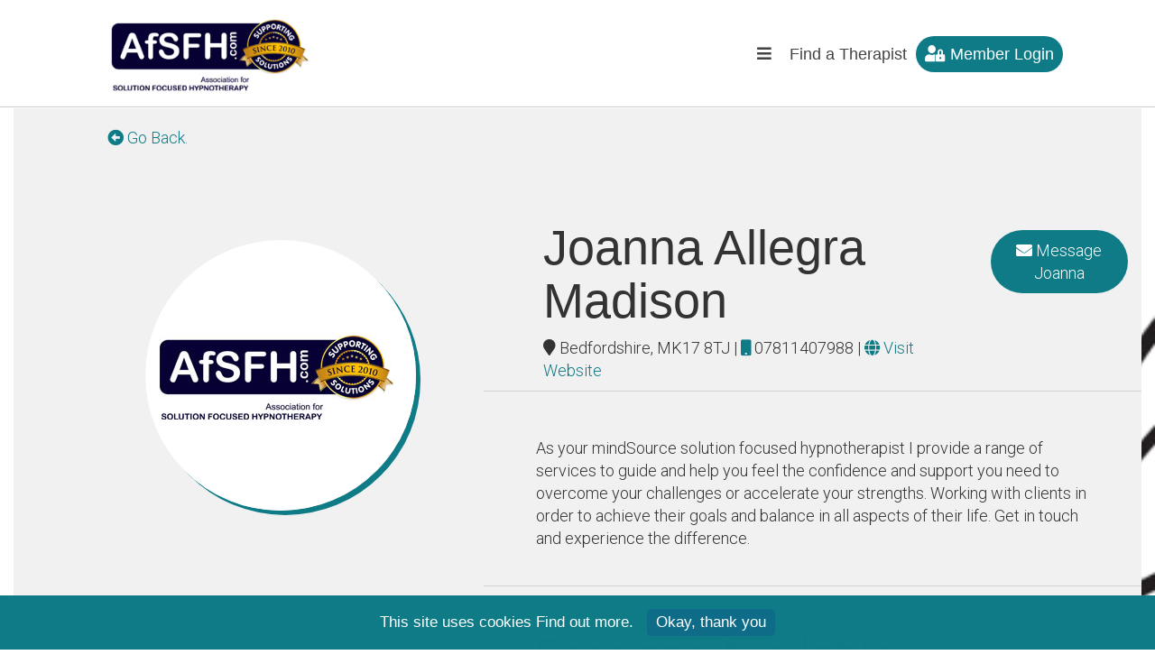

--- FILE ---
content_type: text/html; charset=UTF-8
request_url: https://www.afsfh.com/hypnotherapists-postcodes/1271-joanna-allegra%20madison/
body_size: 8204
content:


<!doctype html>
<html lang="en-GB">
<head>
	<!-- meta tags -->
	<meta charset="utf-8">
	<title>Joanna Allegra Madison | Hypnotherapist | AfSFH</title>
    <meta http-equiv="X-UA-Compatible" content="IE=edge">
    <meta name="viewport" content="width=device-width, initial-scale=1.0">
	<meta name="keywords" content="Find a Therapist" />
	<meta name="description" content="Our Directory of Solution Focused Hypnotherapists allows you to find an approved hypnotherapist to help with your concerns such as anxiety, stress and insomnia" />
	<meta name="robots" content="index,follow" />
	<meta name="revisit-after" content="7 days" />
	<meta name="author" content="AFSFH" />
	<meta name="copyright" content="AFSFH" />	 
    <meta property="og:locale" content="en_GB">
    <meta property="og:type" content="object">
    <meta property="og:title" content="Joanna Allegra Madison | Hypnotherapist | AfSFH">
    <meta property="og:description" content="Our Directory of Solution Focused Hypnotherapists allows you to find an approved hypnotherapist to help with your concerns such as anxiety, stress and insomnia">
  	<meta property="og:url" content="https://www.afsfh.com/hypnotherapists-postcodes/1271-joanna-allegra%20madison/" />	
    <meta property="og:site_name" content="AfSFH">
    <meta property="article:publisher" content="AfSFH"> 
    <meta property="og:image" content="https://www.afsfh.com/files/images/afsfh_logo.png">	
    <meta name="twitter:card" content="summary_large_image">
    <meta name="twitter:description" content="Our Directory of Solution Focused Hypnotherapists allows you to find an approved hypnotherapist to help with your concerns such as anxiety, stress and insomnia">
    <meta name="twitter:title" content="Joanna Allegra Madison | Hypnotherapist | AfSFH">
    <meta name="twitter:site" content="AfSFH">
    <meta name="twitter:image:src" content="https://www.afsfh.com/files/images/afsfh_logo.png">
    <meta name="generator" content="MAW Access 2026 ">
	<link rel="canonical" href="https://www.afsfh.com/hypnotherapists-postcodes/1271-joanna-allegra%20madison/" />
  <meta name="google-site-verification" content="teyxAfIwSwETuQy_tlom-dTnFgB8jjHMdeJp3q57vBY" />
    <link rel="shortcut icon" href="https://www.afsfh.com/files/images/favicon.jpg" />
	<link rel=alternate type=application/rss+xml title="AfSFH &raquo; Feed" href=https://www.afsfh.com/feed/ >
	<link rel="alternate" href="https://www.afsfh.com/hypnotherapists-postcodes/1271-joanna-allegra%20madison/" hreflang="en" />
	<link rel="alternate" href="https://www.afsfh.com/hypnotherapists-postcodes/1271-joanna-allegra%20madison/" hreflang="x-default" />
	<!-- meta tags -->

	<!-- Bootstrap core CSS -->

    <!-- Custom styles for this template -->
	


	
    <link rel="stylesheet" href="https://www.afsfh.com/site/themes/mawleads/css/global.php" type="text/css" >
	<link href="https://www.afsfh.com/site/themes/mawleads/main_css/all.min.css" rel="stylesheet" type="text/css">
		<link rel="stylesheet" type="text/css" href="https://www.afsfh.com/site/themes/mawleads/js/slick/slick.min.css"/>
	
	<link rel="stylesheet" type="text/css" href="https://www.afsfh.com/site/themes/mawleads/js/slick/slick-theme.min.css"/>
			
			
		
	<!-- Google Fonts -->
		<!-- Google Fonts -->
	
	
	<!--Google Tracking -->
	<!-- Global site tag (gtag.js) - Google Analytics -->
<script async src="https://www.googletagmanager.com/gtag/js?id=UA-77916522-1"></script>
<script>
  window.dataLayer = window.dataLayer || [];
  function gtag(){dataLayer.push(arguments);}
  gtag('js', new Date());

  gtag('config', 'UA-77916522-1');
</script>

<!-- Hotjar Tracking Code for https://www.afsfh.com/ -->
<script>
    (function(h,o,t,j,a,r){
        h.hj=h.hj||function(){(h.hj.q=h.hj.q||[]).push(arguments)};
        h._hjSettings={hjid:2977838,hjsv:6};
        a=o.getElementsByTagName('head')[0];
        r=o.createElement('script');r.async=1;
        r.src=t+h._hjSettings.hjid+j+h._hjSettings.hjsv;
        a.appendChild(r);
    })(window,document,'https://static.hotjar.com/c/hotjar-','.js?sv=');
</script>	<!--Google Tracking -->
	
	
</head>

<body class="hypnotherapists-postcodes 1271-joanna-allegra%20madison">
<div class="wrapper">

<div id="s-08922963b1 mainsection " class="s-08922963b1 main-section " ><div class="row r-08939cfb9f "><div class="col-md-3 col-sm-4 col-xs-12  c-08939cfba2"><div class="e-0894a021a1 " id=""><a href="https://www.afsfh.com/"><img src="https://www.afsfh.com/files/images/afsfh_logo.png" title="AfSFH" alt="AfSFH" class="site-logo" /></a></div></div><div class="col-md-9 col-sm-8 col-xs-12 no-padding c-08939cfba3"><div class="e-0893a41326 " id=""><div class="nav-anchor" id="nav-anchor"></div><nav class="navbar navbar-static-top"><div class="navbar-header"><div id="mainNav"><div class="nav-toggle collapsed"><div class="hamburger animated fadeIn" data-toggle="collapse" data-target="#navbar" aria-expanded="false" aria-controls="navbar"><div class="line line1"></div><div class="line line2"></div><div class="line line3"></div><div class="line line4"></div></div></div></div></div><div id="navbar" class="navbar-collapse collapse"><ul class="nav navbar-nav"  itemscope itemtype="http://www.schema.org/SiteNavigationElement"><li class=""><a data-toggle="collapse" href="#collapseMenu" role="button" aria-expanded="false" aria-controls="collapseMenu" class="collapsed"><p><i class="fa fa-bars"></i></p></a></li><li class=" on"><a href="https://www.afsfh.com/hypnotherapists-postcodes/" class=""  title="Find a Therapist"><p>Find a Therapist</p></a></li><li class=" nav-highlight"><a href="https://www.afsfh.com/myaccount/" class="nav-highlight"><i class="fa fa-user-lock"></i> Member Login</a></li></ul></div></nav></div></div></div></div><div id="s-3d1574dce10 mainsection " class="s-3d1574dce10 main-section " ><div class="row r-3d1574dd000 "><div class="col-md-12 col-sm-12 col-xs-12  c-3d1574dd230"></div></div></div><div id="s-3d1574dd331 mainsection " class="s-3d1574dd331 main-section " ><div class="row r-3d1574dd450 "><div class="col-md-12 col-sm-12 col-xs-12  c-3d1574dd590"><div class="e-3d1574dd650 " id="">  	  
	  <div class="profile-page-header">
		
		<div id="profile-header-stick" class="row r-profile-header-stick hide"><div class="col-md-1 col-sm-1 col-xs-hidden"></div>
		<div class="col-md-4 col-sm-4 col-xs-3 no-padding"><div class="profile-img"><img src="https://www.afsfh.com/files/images/holding_profile.jpg" title="Joanna Allegra Madison" /></div></div>
		<div class="col-md-7 col-sm-7 col-xs-9 no-padding"><div class="col-md-9 col-sm-8 col-xs-12">
		<h2>Joanna Allegra Madison</h2><p><i class="fa fa-map-marker"></i> Bedfordshire, MK17 8TJ | <span class="phone-highlight"><i class="fa fa-mobile"></i> 07811407988</span> | <span class="phone-highlight"><a href="https://www.mindsource.me" target="_blank"><i class="fa fa-globe"></i> Visit Website</a></span></p>
		</div>
		<div class="col-md-3 col-sm-4 col-xs-12"><div class="profile-header-contact"><p><span class="nav-highlight"><a data-toggle="collapse" href="#messagemember" role="button" aria-expanded="false" aria-controls="messagemember"><i class="fa fa-envelope"></i> Message Joanna</a></span></p></div></div>
		</div>
		</div>
		<div class="row r-profile-back">
		<div class="col-md-1 col-sm-1 col-xs-hidden"></div>
		<div class="col-md-4 col-sm-4 col-xs-12 no-padding"><p><a href="../"><i class="fa fa-arrow-alt-circle-left"></i> Go Back.</a></p></div>
		</div>
		<div class="row r-profile-header">
		<div class="col-md-1 col-sm-1 col-xs-hidden"></div>
		<div class="col-md-4 col-sm-4 col-xs-12 no-padding"><div class="profile-img"><img src="https://www.afsfh.com/files/images/holding_profile.jpg" title="Joanna Allegra Madison" /></div></div>
		<div class="col-md-7 col-sm-7 col-xs-12 no-padding">
		<div class="profile-page-header-strip">
		<div class="col-md-9 col-sm-8 col-xs-12">
		<div class="profile-header-info">
		<h1>Joanna Allegra Madison</h1>
		<p><i class="fa fa-map-marker"></i> Bedfordshire, MK17 8TJ | <span class="phone-highlight"><i class="fa fa-mobile"></i> 07811407988</span> | <span class="phone-highlight"><a href="https://www.mindsource.me" target="_blank"><i class="fa fa-globe"></i> Visit Website</a></span></p></div></div>
		<div class="col-md-3 col-sm-4 col-xs-12"><div class="profile-header-contact"><p><span class="nav-highlight"><a data-toggle="collapse" href="#messagemember" role="button" aria-expanded="false" aria-controls="messagemember"><i class="fa fa-envelope"></i> Message Joanna</a></span></p></div></div></div>
			<div class="profile-page-header-intro"><p>As your mindSource solution focused hypnotherapist I provide a range of services to guide and help you feel the confidence and support you need to overcome your challenges or accelerate your strengths. Working with clients in order to achieve their goals and balance in all aspects of their life. Get in touch and experience the difference.</p></div>
			<div class="profile-page-header-sessions"><h2>Sessions Available</h2><div class="col-md-6 col-sm-6 col-xs-12"><p><i class="fa fa-check-circle"></i> Offers In Person Appointments</p></div><div class="col-md-6 col-sm-6 col-xs-12"><p><i class="fa fa-check-circle"></i> Offers Therapy Online</p></div><div class="col-md-6 col-sm-6 col-xs-12"><p><i class="fa fa-check-circle"></i> Offers Phone Sessions</p></div></div>
		</div>
		
		</div>
		</div><div class="profile-page-body profile-stick-activate">
			<div class="row r-profile-body">
			<div class="col-md-1 col-sm-1 col-xs-hidden"></div>
			<!-- Profile Side Bar -->
			<div class="col-md-4 col-sm-4 col-xs-12 no-padding profile-side-bar">
			<div class="profile-side-practices">
			<h2><i class="fa fa-map-marked-alt"></i> Practices</h2>
		<div class="practice-details">
		<p>69 Church Rd</p>
		<p><a href="https://" target="_blank"></a></p></div></div>
			<div class="profile-side-available">
			<h2><i class="fa fa-calendar-alt"></i> Availability</h2>
			<p><p>Avaliablity day time, evenings and weekends - please contact to discuss.</p></p>
			</div>
			<div class="profile-side-access">
			<h2><i class="fa fa-coins"></i> Accessibility</h2><div class="row"><div class="col-md-6 col-sm-6 col-xs-12"><p><i class="fa fa-wheelchair"></i> Wheelchair user access</p></div></div>
			</div>
			</div>
			<!-- Profile Side Bar -->
			<div class="col-md-6 col-sm-6 col-xs-12 no-padding">
			
			<div class="profile-body-treatments"><h2 class="" id="">Areas that I can help</h2><div class=" two-col-list" id=""><ul  class="fa-ul areas-treat"><li><span class="fa-li"><i class="fas fa-check-circle"></i></span>Anger management</li><li><span class="fa-li"><i class="fas fa-check-circle"></i></span>Anxiety</li><li><span class="fa-li"><i class="fas fa-check-circle"></i></span>Chronic pain management</li><li><span class="fa-li"><i class="fas fa-check-circle"></i></span>Confidence/self-esteem issues</li><li><span class="fa-li"><i class="fas fa-check-circle"></i></span>Depression/low mood</li><li><span class="fa-li"><i class="fas fa-check-circle"></i></span>Exam/performance stress</li><li><span class="fa-li"><i class="fas fa-check-circle"></i></span>Fear and Phobias</li><li><span class="fa-li"><i class="fas fa-check-circle"></i></span>Irritable Bowel Syndrome (IBS)</li><li><span class="fa-li"><i class="fas fa-check-circle"></i></span>Low motivation</li><li><span class="fa-li"><i class="fas fa-check-circle"></i></span>Obsessive Compulsive Disorder</li><li><span class="fa-li"><i class="fas fa-check-circle"></i></span>Panic attacks</li><li><span class="fa-li"><i class="fas fa-check-circle"></i></span>Public speaking</li><li><span class="fa-li"><i class="fas fa-check-circle"></i></span>Sexual issues</li><li><span class="fa-li"><i class="fas fa-check-circle"></i></span>Sleeping problems</li><li><span class="fa-li"><i class="fas fa-check-circle"></i></span>Sports performance</li><li><span class="fa-li"><i class="fas fa-check-circle"></i></span>Stop smoking/vaping</li><li><span class="fa-li"><i class="fas fa-check-circle"></i></span>Stress</li><li><span class="fa-li"><i class="fas fa-check-circle"></i></span>Unwanted habits</li><li><span class="fa-li"><i class="fas fa-check-circle"></i></span>Weight management</li><li><span class="fa-li"><i class="fas fa-check-circle"></i></span>Working with teens</li></ul></div>
			</div>
			
			</div>
			<div class="col-md-1 col-sm-1 col-xs-hidden"></div>
			</div>
			</div><div class="collapse message-member animated fadeInUp" id="messagemember">
		<div class="message-close"><a data-toggle="collapse" href="#messagemember" role="button" aria-expanded="false" aria-controls="messagemember"><i class="fa fa-times"></i></a></div>
		<h2>Message Joanna</h2>
		<p>If you would like to send a message to Joanna please fill in your details below.</p>
		<p>
		<form action="https://www.afsfh.com/hypnotherapists-postcodes/contact/1271/" enctype="application/x-www-form-urlencoded" method="post" id="contact" class="page-form">
		
		<div class="col-md-12 col-sm-12 col-xs-12"><input name="FullName" id="FullName" class="" type="text" value="" placeholder="Full Name*" required="required"></div>
		<div class="col-md-12 col-sm-12 col-xs-12"><input name="emailaddress" id="emailaddress" class="" type="email" value="" placeholder="Email Address*" required="required"></div>
		<div class="col-md-12 col-sm-12 col-xs-12"><input name="phonenumber" id="phonenumber" class="" type="tel" value="" placeholder="Phone Number"></div>
		<div class="col-md-12 col-sm-12 col-xs-12"><textarea name="message" id="message" class="" placeholder="How can Joanna help?"></textarea></div>
		<div class="col-md-12 col-sm-12 col-xs-12"><p class="background-white"><strong>Captcha Code</strong> - Please enter the last word in our logo beginning with <b>hyp</b> in lower case.</p><input name="crackme" id="crackme" class="" type="text" value="" placeholder="Enter word" required="required" autocorrect="off" autocapitalize="none"></div>
		<div class="col-md-12 col-sm-12 col-xs-12"><input name="reason" id="reason" class="" type="hidden" value="Member Contact Form" placeholder=""></div>
		<div class="col-md-12 col-sm-12 col-xs-12"><input name="b_27ea343d953d625dd7ba04b8b_bb7438240e" id="b_27ea343d953d625dd7ba04b8b_bb7438240e" class="" type="hidden" value="" placeholder=""></div>
		<div class="col-md-12 col-sm-12 col-xs-12"><input name="Submit" id="Submit" class="" type="submit" value="Submit"></div>
		<input type="hidden" name="formref" id="formref" value="10905d77b8">
		<input type="hidden" name="referrer" id="referrer" value="https://www.afsfh.com/hypnotherapists-postcodes/1271-joanna-allegra%20madison/">
		<input type="hidden" name="memberid" id="memberid" value="1271/">
		<input type="text" name="b_27ea343d953d625dd7ba04b8b_bb7438240e" class="spam-field" title="Spam Protection - Do not fill is this field" tabindex="-1" value="">
		<input type="hidden" name="formid" id="formid" value="10905d77b8">
		</form>
		</p>
		</div>	  
	  	  
	  </div></div></div></div><div id="s-0893287df1 mainsection " class="s-0893287df1 main-section " ><div class="row r-089328d25c center-line"><div class="col-md-3 col-sm-3 col-xs-12  c-089328d260"><div class="e-08a7d80060 " id=""><a href="https://www.afsfh.com/"><img src="https://www.afsfh.com/files/images/afsfh_logo.png" title="AfSFH" alt="AfSFH" class="site-logo" /></a></div><p class="e-08a7dc2b7d " id="">&copy; 2021 AFSFH All rights reserved<br />The Association for Solution Focused Hypnotherapy <br />(AfSFH) is a not-for-profit organisation<br />Company Registration no. 7412098 &copy; AfSFH</p></div><div class="col-md-3 col-sm-3 col-xs-12  c-089328d261"><h3 class="e-08a7e20985 " id="">Site Map</h3><div class="e-08a7f11ce8 two-col-list" id=""><ul class="footer-nav"><li class=""><a href="https://www.afsfh.com/hypnotherapists-postcodes/" class=" on" ><p>Find a Therapist</p></a></li><li class=""><a href="https://www.afsfh.com/blog/" class="" ><p>Articles & Resources</p></a></li><li class=""><a href="https://www.afsfh.com/about/" class="" ><p>About us</p></a></li><li class=""><a href="https://www.afsfh.com/myaccount/" class="" ><p>Members Login</p></a></li><li class=""><a href="https://www.afsfh.com/contact/" class="" ><p>Contact us</p></a></li><li class=""><a href="https://www.afsfh.com/files/other/AfSFH_Privacy_Notice_v3.0.pdf" class=""  target="_blank"><p>Policies</p></a></li></ul>
</div></div><div class="col-md-6 col-sm-6 col-xs-12  c-089328d263"><div class="e-08a86d5d3f " id=""><h3>Registered Office</h3>
8-10 Whiteladies Road Bristol BS8 1PD<p>Email: <a href="mailto:membership@afsfh.com">membership@afsfh.com</a></p>
<h3>Follow Us</h3><ul class="footer-social-icons"><li><a href="https://www.facebook.com/afsfh" target="_blank"><i class="fab fa-facebook-f"></i></a></li><li><a href="https://twitter.com/afsfh" target="_blank"><i class="fab fa-twitter"></i></a></li><li><a href="https://www.linkedin.com/company/association-for-solution-focused-hypnotherapy-limited/" target="_blank"><i class="fab fa-linkedin"></i></a></li><li><a href="https://www.instagram.com/afsfhofficial/" target="_blank"><i class="fab fa-instagram"></i></a></li></ul></div></div></div></div>	
</div>
	
	<div class="scrollTop" id="scrollTop" title="Back to top"><i class="fa fa-chevron-up"></i></div>
	
	<div class="collapse main-menu-overlay animated fadeIn" id="collapseMenu">
<div class="main-menu-overlay-close"><a data-toggle="collapse" href="#collapseMenu" role="button" aria-expanded="false" aria-controls="collapseMenu"><i class="fa fa-times"></i></a></div>
<div class="col-md-12 col-sm-12 col-xs-12">
<div class="main-menu-overlay-logo"><a href="https://www.afsfh.com/" title="AfSFH"><img src="https://www.afsfh.com/files/images/afsfh_logo.png" /></a></div>
<div class="main-menu-overlay-menu">
 <nav class="navbar navbar-dark bg-dark">
       <div class="collapse navbar-collapse" id="navbars">
        <ul class="navbar-nav mr-auto panel panel-default" id="accordion" role="tablist" aria-multiselectable="true">
			<li class="accordion-item panel panel-default"><h4 class="panel-heading" role="tab" id="topics"><a href="https://www.afsfh.com/home/" class="" >Home</a></h4></li><li class="accordion-item panel panel-default"><h4 class="panel-heading" role="tab" id="topics"><a href="https://www.afsfh.com/hypnotherapists-postcodes/" class=" on" >Find a Therapist</a></h4></li><li class="accordion-item panel panel-default"><h4 class="panel-heading" role="tab" id="topics"><a href="https://www.afsfh.com/solution-focused-hypnotherapy/" class="" >Solution Focused Hypnotherapy</a></h4></li><li class="accordion-item panel panel-default"><h4 class="panel-heading" role="tab" id="topics"><a href="https://www.afsfh.com/join-us/" class="" ><i class="fa fa-users"></i> Join Us</a></h4></li><li class="accordion-item panel panel-default"><h4 class="panel-heading" role="tab" id="topics"><a href="https://www.afsfh.com/about/" class="" >About</a></h4></li><li class="accordion-item panel panel-default"><h4 class="panel-heading" role="tab" id="topics"><a href="https://www.afsfh.com/cnhc/" class="" >CNHC</a></h4></li><li class="accordion-item panel panel-default"><h4 class="panel-heading" role="tab" id="topics"><a href="https://www.afsfh.com/policies/" class="" >Policies</a></h4></li><li class="accordion-item panel panel-default"><h4 class="panel-heading" role="tab" id="topics"><a href="https://www.afsfh.com/blog/" class="" >Articles & Resources</a></h4></li><li class="accordion-item panel panel-default"><h4 class="panel-heading" role="tab" id="topics"><a href="#" class="" >Mental Health Topics</a><a class="collapsed expand-btn" role="button" data-toggle="collapse" data-parent="#accordion" href="#collapsetopics" aria-expanded="false" aria-controls="collapsetopics"><i class="fa fa-chevron-down"></i></a></h4>
	
	<div id="collapsetopics" class="panel-collapse collapse" role="tabpanel" aria-labelledby="topics">
      <div class="accordion-body">
	  <ul>
<li><a href="https://www.afsfh.com/solution-focused-hypnotherapy-for-alcohol-misuse/">Hypnotherapy For Alcohol Misuse</a></li><li><a href="https://www.afsfh.com/solution-focused-hypnotherapy-for-anger-management/">Hypnotherapy for Anger Management</a></li><li><a href="https://www.afsfh.com/solution-focused-hypnotherapy-for-bruxism/">Hypnotherapy for Bruxism</a></li><li><a href="https://www.afsfh.com/solution-focused-hypnotherapy-for-chronic-pain/">Hypnotherapy for Chronic Pain</a></li><li><a href="https://www.afsfh.com/solution-focused-hypnotherapy-for-depression/">Hypnotherapy for Depression</a></li><li><a href="https://www.afsfh.com/solution-focused-hypnotherapy-for-drug-abuse/">Hypnotherapy for Drug Abuse</a></li><li><a href="https://www.afsfh.com/solution-focused-hypnotherapy-for-phobias/">Hypnotherapy for Fears and Phobias</a></li><li><a href="https://www.afsfh.com/solution-focused-hypnotherapy-for-gambling-addiction/">Hypnotherapy for Gambling Addiction</a></li><li><a href="https://www.afsfh.com/solution-focused-hypnotherapy-for-ibs/">Hypnotherapy for IBS</a></li><li><a href="https://www.afsfh.com/solution-focused-hypnotherapy-for-low-confidence/">Hypnotherapy for Low Confidence and Self-Esteem</a></li><li><a href="https://www.afsfh.com/solution-focused-hypnotherapy-for-obsessive-compulsive-disorder/">Hypnotherapy for Obsessive Compulsive Disorder (OCD)</a></li><li><a href="https://www.afsfh.com/solution-focused-hypnotherapy-for-sexual-issues/">Hypnotherapy For Sexual Issues</a></li><li><a href="https://www.afsfh.com/solution-focused-hypnotherapy-for-teenagers/">Hypnotherapy for Teenagers</a></li><li><a href="https://www.afsfh.com/solution-focused-hypnotherapy-for-weight-management/">Hypnotherapy for Weight Management</a></li></ul></div></div></li><li class="accordion-item panel panel-default"><h4 class="panel-heading" role="tab" id="topics"><a href="https://www.afsfh.com/podcasts/" class="" >Podcasts</a></h4></li><li class="accordion-item panel panel-default"><h4 class="panel-heading" role="tab" id="topics"><a href="https://www.afsfh.com/contact/" class="" >Contact</a></h4></li>		        
        </ul>
     
      </div>
    </nav>

</div>
</div>
</div>
	
<div class="cookie-policy-banner animated fadeInUp"><p>This site uses cookies  <a href="https://www.afsfh.com/cookie-policy/">Find out more</a>. <a  class="cookies-accept">Okay, thank you</a></p></div>
	
	
	<!-- Bootstrap core JavaScript
    ================================================== -->
    <!-- Placed at the end of the document so the pages load faster -->
	<script src="https://www.afsfh.com/site/themes/mawleads/js/all_main.js"></script>  
	<script src="https://www.afsfh.com/site/themes/mawleads/js/js.cookie.min.js"></script>
		<script type="text/javascript" src="//code.jquery.com/jquery-migrate-1.2.1.min.js"></script>
<script type="text/javascript" src="https://www.afsfh.com/site/themes/mawleads/js/slick/slick.min.js"></script>
		
			
		
		
		
	
		
		

	
		
	<script type='text/javascript'>//<![CDATA[
		 $( document ).ready(function() {
$(function(){
$("#scrollTop").click(function() {
    $('html,body').animate({
        scrollTop: $('.scrolltop').offset().top},
        'slow');
	});
});
});//]]> 

</script>
	<script type="text/javascript">
function gotopage(selval){
var value = selval.options[selval.selectedIndex].value;
window.location.href=value;
}
</script>
	
	
	<script>
/*Scroll to top when arrow up clicked BEGIN*/
$(window).scroll(function() {
    var height = $(window).scrollTop();
    if (height > 100) {
        $('#scrollTop').fadeIn();
    } else {
        $('#scrollTop').fadeOut();
    }
});
 /*Scroll to top when arrow up clicked END*/

</script>
	

	
		<script>
$(".cookies-accept").click(function(){
    $(".cookie-policy-banner").css("display","none");   
	Cookies.set('cookies-accept', true, { expires: 30 });
});

$(function(){  
  if(Cookies.get('cookies-accept'))
    $(".cookie-policy-banner").css("display","none");
  
});
</script>
	
	<script>
		 $( document ).ready(function() {
		$(".sliding-link").click(function(e) {
    e.preventDefault();
    var aid = $(this).attr("href");
    $('html,body').animate({scrollTop: $(aid).offset().top-180},'slow');
});
			 });
		
		 $( document ).ready(function() {
	 function sticky() {
		var window_top = $(window).scrollTop();
		var div_top = $('.scrolltop').offset().top;
		if (window_top > div_top) {
			$('.s-08922963b1').addClass('stick animated slideInDown');
			$('#nav-logo').removeClass('hide');
		} else {
			$('.s-08922963b1').removeClass('stick animated slideInDown');
			$('#nav-logo').addClass('hide');
		}
	}

	$(function() {
		$(window).scroll(sticky);
		sticky();
	});
		});	 
			 $( document ).ready(function() {
	 function sticky2() {
		var window_top2 = $(window).scrollTop();
		var div_top2 = $('.profile-stick-activate').offset().top - 141;
		if (window_top2 > div_top2) {
			$('.r-profile-header-stick').addClass('stick animated fadeIn');
			$('#profile-header-stick').removeClass('hide');
		} else {
			$('.r-profile-header-stick').removeClass('stick animated fadeIn');
			$('#profile-header-stick').addClass('hide');
		}
	}

	$(function() {
		$(window).scroll(sticky2);
		sticky2();
	});
	
	});
	</script>
	
<script type="text/javascript">
  WebFontConfig = {
    google: { families: [ 'Open Sans:400,300,600,700', 'Roboto:100,300,400,500,700' ] }
  };
  (function() {
    var wf = document.createElement('script');
    wf.src = 'https://ajax.googleapis.com/ajax/libs/webfont/1/webfont.js';
    wf.type = 'text/javascript';
    wf.async = 'true';
    var s = document.getElementsByTagName('script')[0];
    s.parentNode.insertBefore(wf, s);
  })(); </script>
	
	<script>
	var video_wrapper = $('.youtube-video-place');//  Check to see if youtube wrapper exists
if(video_wrapper.length){// If user clicks on the video wrapper load the video.
$('.play-youtube-video').on('click', function(){/* Dynamically inject the iframe on demand of the user.
 Pull the youtube url from the data attribute on the wrapper element. */video_wrapper.html('<iframe allowfullscreen frameborder="0" class="embed-responsive-item" src="' + video_wrapper.data('yt-url') + '"></iframe>');});}
	</script>
	
		
	<script>
	
		document.addEventListener("DOMContentLoaded", function() {
  var lazyloadImages = document.querySelectorAll("img.lazy");    
  var lazyloadThrottleTimeout;
  
  function lazyload () {
    if(lazyloadThrottleTimeout) {
      clearTimeout(lazyloadThrottleTimeout);
    }    
    
    lazyloadThrottleTimeout = setTimeout(function() {
        var scrollTop = window.pageYOffset;
        lazyloadImages.forEach(function(img) {
            if(img.offsetTop < (window.innerHeight + scrollTop)) {
              img.src = img.dataset.src;
              img.classList.remove('lazy');
            }
        });
        if(lazyloadImages.length == 0) { 
          document.removeEventListener("scroll", lazyload);
          window.removeEventListener("resize", lazyload);
          window.removeEventListener("orientationChange", lazyload);
        }
    }, 20);
  }
  
  document.addEventListener("scroll", lazyload);
  window.addEventListener("resize", lazyload);
  window.addEventListener("orientationChange", lazyload);
});
		 
	</script>
	
	<script>
	document.addEventListener("DOMContentLoaded", function() {
  var lazyloadImages;    

  if ("IntersectionObserver" in window) {
    lazyloadImages = document.querySelectorAll(".lazybg");
    var imageObserver = new IntersectionObserver(function(entries, observer) {
      entries.forEach(function(entry) {
        if (entry.isIntersecting) {
          var image = entry.target;
          image.classList.remove("lazybg");
          imageObserver.unobserve(image);
        }
      });
    });

    lazyloadImages.forEach(function(image) {
      imageObserver.observe(image);
    });
  } else {  
    var lazyloadThrottleTimeout;
    lazyloadImages = document.querySelectorAll(".lazybg");
    
    function lazyload () {
      if(lazyloadThrottleTimeout) {
        clearTimeout(lazyloadThrottleTimeout);
      }    

      lazyloadThrottleTimeout = setTimeout(function() {
        var scrollTop = window.pageYOffset;
        lazyloadImages.forEach(function(img) {
            if(img.offsetTop < (window.innerHeight + scrollTop)) {
              img.src = img.dataset.src;
              img.classList.remove('lazybg');
            }
        });
        if(lazyloadImages.length == 0) { 
          document.removeEventListener("scroll", lazyload);
          window.removeEventListener("resize", lazyload);
          window.removeEventListener("orientationChange", lazyload);
        }
      }, 20);
    }

    document.addEventListener("scroll", lazyload);
    window.addEventListener("resize", lazyload);
    window.addEventListener("orientationChange", lazyload);
  }
})
		</script>
	
	
	
	
<script type="text/javascript">	
	$('.slider-content-two').slick({
  dots: true,
  infinite: true,
autoplay: true,
  autoplaySpeed: 8000,
  speed: 800,
  slidesToShow: 2,
  slidesToScroll: 1,
  responsive: [
    {
      breakpoint: 1024,
      settings: {
        slidesToShow: 2,
        slidesToScroll: 1,
        infinite: true,
        dots: true
      }
    },
    {
      breakpoint: 600,
      settings: {
        slidesToShow: 2,
        slidesToScroll: 1
      }
    },
    {
      breakpoint: 480,
      settings: {
        slidesToShow: 1,
        slidesToScroll: 1
      }
    }
    // You can unslick at a given breakpoint now by adding:
    // settings: "unslick"
    // instead of a settings object
  ]
});
	
	$('.slider-content-three').slick({
  dots: true,
  infinite: true,
autoplay: true,
  autoplaySpeed: 8000,
  speed: 800,
  slidesToShow: 3,
  slidesToScroll: 1,
  responsive: [
    {
      breakpoint: 1024,
      settings: {
        slidesToShow: 3,
        slidesToScroll: 1,
        infinite: true,
        dots: true
      }
    },
    {
      breakpoint: 600,
      settings: {
        slidesToShow: 2,
        slidesToScroll: 1
      }
    },
    {
      breakpoint: 480,
      settings: {
        slidesToShow: 1,
        slidesToScroll: 1
      }
    }
    // You can unslick at a given breakpoint now by adding:
    // settings: "unslick"
    // instead of a settings object
  ]
});
	
	$('.slider-content-four').slick({
  dots: true,
  infinite: true,
autoplay: true,
  autoplaySpeed: 5000,
  speed: 500,
  slidesToShow: 4,
  slidesToScroll: 1,
  responsive: [
    {
      breakpoint: 1024,
      settings: {
        slidesToShow: 3,
        slidesToScroll: 1,
        infinite: true,
        dots: true
      }
    },
    {
      breakpoint: 600,
      settings: {
        slidesToShow: 2,
        slidesToScroll: 1
      }
    },
    {
      breakpoint: 480,
      settings: {
        slidesToShow: 1,
        slidesToScroll: 1
      }
    }
    // You can unslick at a given breakpoint now by adding:
    // settings: "unslick"
    // instead of a settings object
  ]
});
	
	$('.slider-content-one').slick({
  dots: true,
  infinite: true,
autoplay: true,
  autoplaySpeed: 8000,
  speed: 800,
  slidesToShow: 1,
  slidesToScroll: 1,
  responsive: [
    {
      breakpoint: 1024,
      settings: {
        slidesToShow: 2,
        slidesToScroll: 1,
        infinite: true,
        dots: true
      }
    },
    {
      breakpoint: 600,
      settings: {
        slidesToShow: 2,
        slidesToScroll: 1
      }
    },
    {
      breakpoint: 480,
      settings: {
        slidesToShow: 1,
        slidesToScroll: 1
      }
    }
    // You can unslick at a given breakpoint now by adding:
    // settings: "unslick"
    // instead of a settings object
  ]
});
	
	</script>
		
	<script type="text/javascript">
		$(document).ready(function() {
			
			// Variable to hold request
var request;

// Bind to the submit event of our form
$("#membersearchform").submit(function(event){

    // Prevent default posting of form - put here to work in case of errors
    event.preventDefault();

    // Abort any pending request
    if (request) {
        request.abort();
    }
    // setup some local variables
    var $form = $(this);

    // Let's select and cache all the fields
    var $inputs = $form.find("input, select, button, textarea");

    // Serialize the data in the form
    var serializedData = $form.serialize();

    // Let's disable the inputs for the duration of the Ajax request.
    // Note: we disable elements AFTER the form data has been serialized.
    // Disabled form elements will not be serialized.
    $inputs.prop("disabled", true);

    // Fire off the request to /form.php
    request = $.ajax({
        url: "../customer_lookup_postcodes.php",
        type: "post",
        data: serializedData,
		 beforeSend: function() {
        $("#loaderDiv").show();
    }
    });

    // Callback handler that will be called on success
    request.done(function (response, textStatus, jqXHR){
        // Log a message to the console
        console.log("Hooray, it worked!");
		$('.memberlist').html(response);
		 $("#loaderDiv").hide();
		$("#resultsDiv").show();
		
		
		$('html, body').animate({
        scrollTop: $("#resultsDiv").offset().top
    }, 1000);
		
    });

    // Callback handler that will be called on failure
    request.fail(function (jqXHR, textStatus, errorThrown){
        // Log the error to the console
        console.error(
            "The following error occurred: "+
            textStatus, errorThrown
        );
    });

    // Callback handler that will be called regardless
    // if the request failed or succeeded
    request.always(function () {
        // Reenable the inputs
        $inputs.prop("disabled", false);
    });

});
		
						
			
			
			
		});

		
		</script>
	
			
		
		<script type='text/javascript'>
$('#item_title').keypress(function(){

    if(this.value.length > 60){
        return false;
    }

    $("#remainingC").html("" + (60 - this.value.length));
});
</script>
	
	<script type='text/javascript'>
$('#mainarticle').keypress(function(){

    if(this.value.length > 2000){
        return false;
    }

    $("#remainingD").html("" + (2000 - this.value.length));
});
</script>
	</body>
</html>

--- FILE ---
content_type: text/css; charset=UTF-8
request_url: https://www.afsfh.com/site/themes/mawleads/css/global.php
body_size: 31824
content:


ul.nav li.dropdown:hover > ul.dropdown-menu{display: block;background-color:#7bc8c5; !important;border:none;border-radius:0px;padding:0;}.dropdown-menu{background-color:#7bc8c5; !important;}.dropdown-menu > li > a{color:#fff !important; padding:10px 15px !important;font-size:14px;}.dropdown-menu > li > a:hover{background-color:#0C4685 !important; color:#fff !important;}.dropdown-menu > li{border-bottom:solid 1px #fff;}.dropdown-menu > li > a:focus, .dropdown-menu > li > a:hover{background-color: rgba(255,255,255,0.1) !important;background-image:none !important;}#scrollTop{position: fixed;right: 0;bottom: 20px;width: 40px;height: 40px;background-color:#0e6c88;text-align: center;padding: 0px;color:#fff;display: none;cursor: pointer;z-index: 9999;}#scrollTop i{animation: hero-arrow-icon-up 4s infinite;-webkit-animation: hero-arrow-icon-up 4s infinite;-moz-animation: hero-arrow-icon-up 4s infinite;margin: 12px 0 0 0;}p img{max-width:100% !important;height:auto;}.navbar-nav > li > a{color:#444;}.e-08998e62b4 .main-feature{padding:20px;box-shadow:5px 5px 15px #888;}.two-col-list{}.two-col-list ul{column-count:2;}.s-08922963b1{padding-left:8%;padding-right:8%;border-bottom:solid 1px #ccc;}.e-0894a021a1{color: #333333;}.e-0893a41326{color: #333333;}.e-0894896edd{color: #333333;}.s-0893287df1{padding-top:50px;padding-bottom:50px;box-shadow: 5px -5px 12px #aaa;}.r-089328d25c{color: #333333;}.e-08a7d80060{color: #333333;}.e-08a7dc2b7d{color: #333333;font-size:14px;font-family: 'Roboto', sans-serif ;font-weight:300;}.e-08a7e20985{color: #333333;font-size:20px;font-family: 'Roboto', sans-serif ;font-weight:400;}.e-08a7f11ce8{color: #333333;font-size:20px;font-family: 'Roboto', sans-serif ;font-weight:400;}.e-08a86d5d3f{font-size:14px;font-family: 'Roboto', sans-serif ;font-weight:300;margin:0 auto;width:50%;}.s-08984782ca{}.e-089849d1aa{color:#fff;display:none;}.s-09a8dc5ae5{background-image:url(https://afsfh.com/files/images/istockphoto_516315934_vista.jpg );background-size: cover ;min-height:400px;}.s-09a8e3ac28{padding-top:50px;padding-bottom:50px;}.e-09a8e4c93b{color: #333333;}.s-089241878c{background-image:url(https://www.afsfh.com/files/images/afsfh_cover.jpg );background-size: cover ;min-height:600px;background-position:center;}.c-089241ce5e{color: #333333;background-image:url(https://www.afsfh.com/files/images/support_section_bg_overlay.png );background-size: cover ;min-height:400px;}.e-0894d45da0{color: #333333;}.e-09a56f6c79{}.s-08931e5c25{}.c-0898164678{color: #333333;text-align:right;}.e-0898176007{color: #333333;}.e-0898193e16{font-size:20px;font-family: 'Roboto', sans-serif ;font-weight:300;}.s-08931f6dd2{background-image:url(https://www.afsfh.com/files/images/clear_brain_white_bg_small.png );background-size: contain;background-position: 50% 0;background-repeat: no-repeat;}.c-08931fb217{padding:10% 5% !important;}.e-0898ec6793{font-size:20px;font-family: 'Roboto', sans-serif ;font-weight:300;}.e-0898edd325{font-size:20px;font-family: 'Roboto', sans-serif ;font-weight:300;}.c-08931fb218{color: #333333;}.s-08931fe6a8{}.c-08932036f3{color: #333333;}.c-08932036f4{padding:0 5% !important;}.e-089918d08b{font-size:20px;font-family: 'Roboto', sans-serif ;font-weight:300;}.e-089919d52e{font-size:20px;font-family: 'Roboto', sans-serif ;font-weight:300;}.e-089920540f{font-size:20px;font-family: 'Roboto', sans-serif ;font-weight:300;}.s-0893211d95{}.e-0893243adc{color: #333333;}.e-089324c3f9{color: #333333;}.e-08998e62b4{color: #333333;}.s-089325d199{}.c-0893262a21{margin:5%;padding:15px 30px !important;}.e-08932ad51f{color: #ffffff !important; text-shadow: 2px 2px 5px #222;}.e-0899aa9dd8{font-size:20px;font-family: 'Roboto', sans-serif ;font-weight:300; color: #ffffff !important; text-shadow: 2px 2px 5px #222;}.e-0899b8e3ee{font-size:20px;font-family: 'Roboto', sans-serif ;font-weight:300;}.c-0893262a20{color: #333333;}.light-grey-bg{background-color:#f1f1f1;padding:5% 0;margin:0;}.white-bg{background-color:#fff;padding:5% 0;margin:0;}h2{color:#070033 !important;font-family:'Roboto' !important;font-weight:400 !important;font-size:48px !important;}.nav-highlight a{border-radius:50px;color:#fff !important;background-color:#0e7b87;padding:10px 20px !important;margin-top:0px;display:block;text-align:center;}.nav-highlight p{padding:0;margin:0;}.section-full-height{height: calc(100vh - 400px) !important;min-height:400px;}.support-area-bg{height: calc(100vh - 400px) !important;min-height:400px;background-position:right;}.row{margin:0 !important;}.light-grey-lightbulb-bg{background-color:#f1f1f1;padding:5% 0;margin:0;background-image:url(https://afsfh.com/files/images/lightbulb_main_bg.png );min-height:650px;background-repeat:no-repeat;}.white-brain-bg{padding:5% 0;margin:0;background-image:url(https://afsfh.com/files/images/brain_main_bg.png );min-height:800px;background-repeat:no-repeat;background-position:80% bottom;}.support-area-bg h2{padding:10% 10% 0 10%;color:#fff !important;}.scrolltop{}.blue-btn a{padding:10px 40px;border-radius:50px;background-color:#0e7b87;color:#fff !important;display:inline-block;margin:20px 0;}.blue-btn{}.light-grey-grow-bg{background-color:#f1f1f1;padding:5% 0;margin:0;background-image:url(https://afsfh.com/files/images/grow_main_bg.png);min-height:650px;background-repeat:no-repeat;background-position:bottom;background-size:contain;}.become-member-area{background-color:#fff;padding:5% 0;margin:0;background-image:url(https://afsfh.com/files/images/become_member_bg.jpg);min-height:650px;background-repeat:no-repeat;background-position:bottom;}.two-col-list{}.two-col-list ul{column-count:2;}.footer-nav{padding:0;margin:0;list-style:none;columns:2;}.footer-nav li{margin:5px 0;padding:0;}.footer-nav li a{font-size:14px;color:#444;font-family: 'Roboto', sans-serif;font-weight: 300;}.center-line{position: relative !important;}.center-line:before{content:"";height:100%;width:1px;background-color:#888;position:absolute;top:0;left:50%;}.footer-social-icons{margin:10px 0;padding:0;list-style:none;font-size:22px;}.footer-social-icons li{margin:0 5px;display:inline-block;border-radius: 50%;box-shadow: 2px 2px 5px #aaa;width: 40px;height: 40px;text-align: center;}.footer-social-icons li a{color:#444;display: block;padding: 5px;}.white-bg-news{background-color:#fff;padding:5% 8%;margin:0;}.site-logo{max-width:100%;max-height:140px;}.two-col-content{column-count:2;padding:30px;column-gap:30px;}.column-content-pull-up{margin:-5% 0 0 0;padding:30px !important;box-shadow:5px 5px 12px #aaa;}.side-section-quote{font-size:20px !important;font-weight:300;color:#0e7b87 !important;padding:15% 25%;font-style:italic;font-family:Georgia, serif !important;}.blue-section-bg{background-color:#0e7b87;color:#fff !important;padding:50px 0;}.blue-section-bg h1, .blue-section-bg h2, .blue-section-bg h3{color:#fff !important;}.main-section{position:relative;}.blue-section-scroll{background-color:#0e7b87;color:#fff !important;padding:5px 10px;}.blue-section-scroll p{margin:0;color:#fff !important;}@media(max-width:414px){.two-col-content{column-count:1;padding:30px;}}.slider-benefit-wrapper{padding:20px;text-align:center;}.slider-content-internal{font-size:18px;font-family: 'Roboto', sans-serif ;font-weight: 300;color:#fff;min-height:240px;padding:10% 15%;box-shadow: 0px 5px 12px #666;border-radius:10px;background-color: #070033;}.page-slider-white{padding:50px 8%;background-color:#fff;box-shadow:0px -10px 10px #ccc;}.pull-row-above-section{position:absolute;top:-35px;left:8%;padding:0;margin:0;}.side-quote-bg{background-image:url(https://afsfh.com/files/images/side_quote_bg.png );background-size: cover ;min-height:600px;background-repeat:no-repeat;position:absolute;right:0;top:-120px;z-index:999;width:350px;height:1295px;}.side-quote-bg h3{position:absolute;top:42%;padding:50px 10%;color:#fff;}.e-09a9ee1bd2{}.e-09a9f0f499{color: #333333;}.e-09a9f16d34{color: #333333;}.s-09a9efc349{background-image:url(https://afsfh.com/files/images/istockphoto_516315934_vista.jpg );min-height:400px;}.s-09a9f791c4{padding-top:50px;padding-bottom:50px;}.e-09a9f8e938{color: #333333;}.s-09a9fa3905{padding-top:50px;padding-bottom:50px;}.e-09a9fc92a9{color: #333333;}.s-09aa4f27ff{background-size: cover ;}.s-09aa50eac1{background-image:url(https://afsfh.com/files/images/grow_main_bg.png );background-size: cover ;background-position:bottom left;padding-top:0px;padding-bottom:0px;min-height:400px;}.e-09aa51f680{color: #333333;}.s-0915f345ea{background-image:url(https://afsfh.com/files/images/about_us_cover.jpg );background-size: cover ;background-position:center center;min-height:400px;}.r-091721480a{color: #333333;min-height:400px;}.c-091721480c{color: #333333;}.e-0917226f05{color:#ffffff;font-size:68px;font-family: 'Roboto', sans-serif ;font-weight:300;}.s-09162f1a1d{background-color:#f1f1f1;}.c-0916782971{background-color:#ffffff;color:#ffffff;}.e-09167d6018{color:#000000;}.e-09167f9d86{color:#000000;font-size:18px;font-family: 'Roboto', sans-serif ;font-weight:300;}.e-09169d05a7{color: #333333;font-size:18px;font-family: 'Roboto', sans-serif ;font-weight:300;width:25%;float:left;border:solid 2px #0e7b87;position:relative;text-align:center;}.c-0916782972{color: #333333;}.e-0916812dd2{color: #333333;font-size:18px;font-family: 'Roboto', sans-serif ;font-weight:300;}.s-0916a737a3{background-image:url(https://afsfh.com/files/images/history_line_drawing.png );background-size: cover ;background-position:bottom right;padding-top:150px;padding-bottom:150px;}.r-091706583e{color: #333333;}.e-09170a12d8{color:#ffffff;font-size:18px;font-family: 'Roboto', sans-serif ;font-weight:300;}.c-0917077f38{color: #333333;}.c-0917077f39{color: #fff;background-color: #0e7b87;}.e-09170be5ed{color:#ffffff;font-size:18px;font-family: 'Roboto', sans-serif ;font-weight:300;}.e-09170d2aa1{color:#ffffff;font-size:18px;font-family: 'Roboto', sans-serif ;font-weight:300;}.s-0917122177{padding-top:50px;padding-bottom:50px;box-shadow: 0 -10px 12px #0e6670;}.e-091713f56e{font-size:28px;font-family: 'Roboto', sans-serif ;font-weight:300;padding-left:30px;padding-right:30px;}.e-0917166199{font-size:28px;font-family: 'Roboto', sans-serif ;font-weight:300;padding-top:0px;padding-bottom:0px;padding-left:30px;padding-right:30px;}.e-091718779c{font-size:18px;font-family: 'Roboto', sans-serif ;font-weight:300;}.s-091754ba42{}.e-0917f17c77{font-size:18px;font-family: 'Roboto', sans-serif ;font-weight:300;}.s-09184c6def{}.c-09184cb38a{background-color:#ffffff;padding-top:15px !important;padding-bottom:15px !important;padding-left:30px !important;padding-right:30px !important;margin:5%;}.e-091854ab84{font-size:18px;font-family: 'Roboto', sans-serif ;font-weight:300;}.e-091855e1fe{font-size:20px;font-family: 'Roboto', sans-serif ;font-weight:300;}.e-0918589034{font-size:18px;font-family: 'Roboto', sans-serif ;font-weight:300;}.navbar{margin-top:40px;}.c-09aa5155af{padding:0 !important;}.s-therapist-header{background-color: #f1f1f1;}.s-therapist-header .column-content-pull-up{background-color: #ffffff;}.therapist-cover-photo{min-width:250px;min-height:250px;text-align:center;}.e-09170a12d8z p{color:#ffffff;font-size:18px;font-family: 'Roboto', sans-serif ;font-weight: 300;}.e-09170d2aa1z p{font-size:18px;font-family: 'Roboto', sans-serif ;font-weight: 300;}.s-therapist-header p{font-size:18px;font-family: 'Roboto', sans-serif ;font-weight:300;}.s-0927d6dd770{background-image:url(https://www.afsfh.com/files/images/meet_the_team_cover.jpg );background-size: cover ;background-position:center center;min-height:400px;}.r-0927d6dd7c0{color: #333333;min-height:400px;}.c-0927d6dd7f0{color: #333333;}.e-0927d6dd840{color:#ffffff;font-size:68px;font-family: 'Roboto', sans-serif ;font-weight:300;}.s-0927d6dd861{background-color:#f1f1f1;}.c-0927d6dd8e1{background-color:#ffffff;color:#ffffff;}.e-0927d6dd900{color:#000000;}.e-0927d6dd921{color:#000000;font-size:18px;font-family: 'Roboto', sans-serif ;font-weight:300;max-width:74%;}.e-0927d6dd942{color: #333333;font-size:18px;font-family: 'Roboto', sans-serif ;font-weight:300;max-width:25%;padding-top:30px;}.c-0927d6dd972{color: #333333;}.e-0927d6dd990{font-size:18px;font-family: 'Roboto', sans-serif ;font-weight:300;}.s-0927d6dd9c2{}.r-0927d6dd9f0{color: #333333;}.e-0927d6dda40{color:#ffffff;font-size:18px;font-family: 'Roboto', sans-serif ;font-weight:300;}.s-0927d6ddce3{background-image:url(https://www.afsfh.com/files/images/grow_main_bg.png);background-size: contain ;padding-top:150px;padding-bottom:150px;background-repeat:no-repeat;background-position:center;}.e-0ad03b6f24{font-size:18px;font-family: 'Roboto', sans-serif ;font-weight:300;}.e-0ad03d606c{font-size:24px;font-family: 'Roboto', sans-serif ;font-weight:500;}.e-0ad03ec530{font-size:18px;font-family: 'Roboto', sans-serif ;font-weight:300;}.s-0927d6ddfe6{}.c-0927d6de050{background-color:#ffffff;padding-top:15px !important;padding-bottom:15px !important;padding-left:30px !important;padding-right:30px !important;margin:5%;}.e-0927d6de070{font-size:18px;font-family: 'Roboto', sans-serif ;font-weight:300;}.e-0927d6de091{font-size:20px;font-family: 'Roboto', sans-serif ;font-weight:300;}.e-0927d6de0b2{font-size:18px;font-family: 'Roboto', sans-serif ;font-weight:300;}.s-0ad04f4623{padding-top:100px;padding-bottom:100px;}.e-0ad0627920{font-size:18px;font-family: 'Roboto', sans-serif ;font-weight:300;}.e-0ad0631452{font-size:24px;font-family: 'Roboto', sans-serif ;font-weight:500;}.e-0ad0647bd9{font-size:18px;font-family: 'Roboto', sans-serif ;font-weight:300;}.e-0ad069a40d{font-size:18px;font-family: 'Roboto', sans-serif ;font-weight:300;}.e-0ad06aa079{font-size:24px;font-family: 'Roboto', sans-serif ;font-weight:500;}.e-0ad06bbd84{font-size:18px;font-family: 'Roboto', sans-serif ;font-weight:300;}.s-0ad073a470{background-image:url(https://afsfh.com/files/images/lightbulb_main_bg.png );background-size: contain ;background-position:top right;padding-top:100px;padding-bottom:100px;background-repeat:no-repeat;}.c-0ad073f21c{color: #333333;}.c-0ad073f21d{background-color:#ffffff;padding-top:50px !important;padding-bottom:50px !important;}.e-0ad0a01bca{font-size:18px;font-family: 'Roboto', sans-serif ;font-weight:300;}.c-0ad073f21e{color: #333333;}.s-0ad0a497ef0{background-image:url(https://afsfh.com/files/images/grow_main_bg.png );background-size: cover ;background-position:bottom left;padding-top:100px;padding-bottom:100px;}.c-0ad0a497fa0{color: #333333;}.c-0ad0a498001{background-color:#ffffff;padding-top:50px !important;padding-bottom:50px !important;}.e-0ad0a498030{font-size:18px;font-family: 'Roboto', sans-serif ;font-weight:300;}.c-0ad0a498092{color: #333333;}.s-0926a5750d0{background-image:url(https://www.afsfh.com/files/images/join_us_cover.jpg );background-size: cover ;background-position:center center;min-height:400px;}.r-0926a575120{color: #333333;min-height:400px;}.c-0926a575150{color: #333333;}.e-0926a5751a0{color:#ffffff;font-size:68px;font-family: 'Roboto', sans-serif ;font-weight:300;}.s-0926a5751c1{background-color:#f1f1f1;}.c-0926a575241{background-color:#ffffff;color:#ffffff;}.e-0926a575260{color:#000000;}.e-0926a575281{color: #333333;font-size:18px;font-family: 'Roboto', sans-serif ;font-weight:300;max-width:74%;}.e-0926a5752b2{color: #333333;font-size:18px;font-family: 'Roboto', sans-serif ;font-weight:300;max-width:25%;float:left;padding-top:30px;}.c-0926a5752e2{color: #333333;}.e-0926a575300{font-size:18px;font-family: 'Roboto', sans-serif ;font-weight:300;}.s-0926a575332{}.r-0926a575350{color: #333333;}.e-0926a575390{color:#ffffff;font-size:18px;font-family: 'Roboto', sans-serif ;font-weight:300;}.c-0926a575400{color: #333333;}.c-0926a575431{color: #333333;}.e-0926a575450{color:#ffffff;font-size:18px;font-family: 'Roboto', sans-serif ;font-weight:300;}.e-0926a575481{color:#ffffff;font-size:18px;font-family: 'Roboto', sans-serif ;font-weight:300;}.c-09272f52900{color: #333333;}.e-09272f52950{color: #333333;font-size:20px;font-family: 'Roboto', sans-serif ;font-weight:500;}.e-09272f52971{color:#ffffff;font-size:18px;font-family: 'Roboto', sans-serif ;font-weight:300;}.e-09272f529b0{color:#ffffff;font-size:20px;font-family: 'Roboto', sans-serif ;font-weight:500;}.e-09272f529d1{color:#ffffff;font-size:18px;font-family: 'Roboto', sans-serif ;font-weight:300;}.e-09272f52a20{color:#ffffff;font-size:30px;font-family: 'Roboto', sans-serif ;font-weight:500;}.e-09272f52a41{color:#ffffff;font-size:20px;font-family: 'Roboto', sans-serif ;font-weight:300;}.s-0926a5754c3{padding-top:150px;padding-bottom:150px;}.e-0926a575540{font-size:28px;font-family: 'Roboto', sans-serif ;font-weight:300;}.e-0926a575590{font-size:28px;font-family: 'Roboto', sans-serif ;font-weight:300;padding-top:0px;padding-bottom:0px;padding-left:30px;padding-right:30px;}.e-0926a5755c1{font-size:18px;font-family: 'Roboto', sans-serif ;font-weight:300;}.s-0926a5755f4{}.e-0926a575650{font-size:18px;font-family: 'Roboto', sans-serif ;font-weight:300;}.e-0927ba6750{text-align: center ;font-size:18px;font-family: 'Roboto', sans-serif ;font-weight:300;margin-bottom:30px;}.s-0926a5756e6{}.c-0926a575730{background-color:#ffffff;padding-top:15px !important;padding-bottom:15px !important;padding-left:30px !important;padding-right:30px !important;margin:5%;}.e-0926a575750{font-size:18px;font-family: 'Roboto', sans-serif ;font-weight:300;}.e-0926a575771{font-size:20px;font-family: 'Roboto', sans-serif ;font-weight:300;}.e-0926a575792{font-size:18px;font-family: 'Roboto', sans-serif ;font-weight:300;}.s-09272f52700{}.r-09272f52760{color: #333333;}.e-09272f527b0{color:#ffffff;font-size:18px;font-family: 'Roboto', sans-serif ;font-weight:300;}.c-09272f52810{color: #333333;}.c-09272f52841{color: #333333;}.e-09272f52870{color:#ffffff;font-size:18px;font-family: 'Roboto', sans-serif ;font-weight:300;}.e-09272f52891{color:#ffffff;font-size:18px;font-family: 'Roboto', sans-serif ;font-weight:300;}.s-0927552c370{padding-top:100px;padding-bottom:100px;padding-left:0px;padding-right:0px;background-color: #f1f1f1;}.c-0927552c431{background-color:#ffffff;padding-top:30px !important;padding-bottom:30px !important;padding-left:30px !important;padding-right:30px !important;margin-top:30px;margin-bottom:30px;margin-left:0px;margin-right:0px;box-shadow: 5px 5px 12px #aaa;}.e-0927552c450{padding-left:30px;padding-right:30px;margin-bottom:28px;}.e-0927552c471{color:#000000;font-size:18px;font-family: 'Roboto', sans-serif ;font-weight:300;}.e-0927552c492{font-size: 28px;font-family: 'Roboto', sans-serif;font-weight: 300;padding-top: 0px;padding-bottom: 0px;padding-left: 30px;padding-right: 30px;}.c-0927552c4d2{color: #333333;}.e-0927552c4f0{font-size:18px;font-family: 'Roboto', sans-serif ;font-weight:300;}.s-0927a3220c0{}.r-0927a322120{color: #333333;}.e-0927a322160{color:#ffffff;font-size:18px;font-family: 'Roboto', sans-serif ;font-weight:300;}.c-0927a3221b0{color: #333333;}.c-0927a3221e1{color: #333333;}.e-0927a322200{color:#ffffff;font-size:18px;font-family: 'Roboto', sans-serif ;font-weight:300;}.e-0927a322221{color:#ffffff;font-size:18px;font-family: 'Roboto', sans-serif ;font-weight:300;}.e-0927b75cd2{color:#ffffff;font-size:20px;font-family: 'Roboto', sans-serif ;font-weight:500;}.c-0927a87460{color: #333333;}.e-0927acd3e5{color:#ffffff;font-size:18px;font-family: 'Roboto', sans-serif ;font-weight:300;}.e-0927b153bf{color:#ffffff;font-size:18px;font-family: 'Roboto', sans-serif ;font-weight:300;}.e-0927b532ec{color:#ffffff;font-size:18px;font-family: 'Roboto', sans-serif ;font-weight:300;}.therapist-search{max-width:75%;margin:0 auto 100px auto;background-color:#fff;padding:50px;display:block;float:right;box-shadow:0 5px 12px 0 rgba(0,0,0,.2);}.content-padding{padding:10%;}.phone-highlight i{color:#0e7b87;}.is-member{position:absolute;top:5%;right:10%;}.is-member i{font-size:34px;color:#c78817;}.profile-details p{margin-bottom:10px;}.profile-details .nav-highlight a{display:inline-block;}.practice-details{border-bottom:solid 1px #e1e1e1;}.practice-details h3, .practice-details a, .practice-details a:hover{color:#0e7b87;}.areas-treat i{color:#0e7b87;}.e-09a9fc92a9{color: #333333;}#form_login input[type="text"], #form_login input[type="password"]{padding:10px;width:100%;margin:0 0 20px 0;border:solid 1px #ccc;}#form_login{color: #333333;font-size: 18px;font-family: 'Roboto', sans-serif;font-weight: 300;}#form_links ul{list-style:none;width:100%;float:left;margin:20px 0;padding:0;}#form_links ul a{color:#0e7b87;}#form_login input[type="submit"]{border-radius: 50px;color: #fff !important;background-color: #0e7b87;padding: 10px 50px !important;margin-top: 5px;border:none;}#form_login input[type="submit"]:hover{text-decoration: none;background-color: #eee;color: #0e7b87 !important;}#form_register input[type="text"], #form_register input[type="password"]{padding:10px;width:100%;margin:0 0 20px 0;border:solid 1px #ccc;}#form_register input[type="submit"]{border-radius: 50px;color: #fff !important;background-color: #0e7b87;padding: 10px 50px !important;margin-top: 5px;border:none;}#form_register textarea{padding:10px;width:100%;margin:0 0 20px 0;border:solid 1px #ccc;}#form_register select{padding:11px 10px;margin:0 0 20px 0;border:solid 1px #ccc;width:100%;}.conditions-list-pick ul{list-style:none;padding:0;margin:20px 0;width:100%;float:left;}.conditions-list-pick ul li{margin:5px 0;color: #333333;;font-size: 15px;font-family: 'Roboto', sans-serif;font-weight: 300;}.directory-listing-edit fieldset:nth-of-type(even){background-color:#f1f1f1;}.directory-listing-edit legend{background-color: #0e7b87;color:#fff;display:inline-block;padding:5px 10px;}.directory-listing-edit fieldset{margin:10px 0;}.profile-details i{color:#0e7b87;}.nav-highlight i{color:#fff;}.login-side-nav ul{list-style:none;margin:0;padding:10px;border:solid 1px #e1e1e1;border-radius:5px;}.login-side-nav ul li{padding:0px;border-bottom:dotted 1px #0e7b87;margin:5px 0;}.login-side-nav ul li a{color:#0e7b87;display:block;padding:10px;}.login-side-nav ul li a:hover{text-decoration:none;color:#fff;}.login-side-nav ul li:hover{background-color:#0e7b87;}.login-side-nav ul li:hover a{color:#fff !important; }.login-side-nav ul li h4{margin:0;}.croppie-container .cr-viewport{border: 4px solid #0e7b87 !important;}.aqua-text{color:#0e7b87;}.profile-upload-form .cropped_image{width:100%; background-color: #0e7b87;display: block;padding: 10px;border:none;border-radius:20px;text-transform:uppercase;}.current-profile img{max-width:100%;border:solid 4px #0e7b87;}.e-09a9fc92a9 p, .e-09a9fc92a9 ul li{color: #333333;font-size: 18px;font-family: 'Roboto', sans-serif;font-weight: 300;}.e-09a9fc92a9 h1{color: #0e7b87 !important;font-family: 'Roboto' !important;font-weight: 300 !important;font-size: 48px !important;}.e-09a9fc92a9 a{color:#0e7b87;}.e-09a9fc92a9 a:hover{text-decoration:none;color:#444;}.s-0c9da740ee{background-image:url(https://afsfh.com/files/images/istockphoto_516315934_vista.jpg );background-size: cover ;background-position:center center;min-height:400px;}.c-0c9db6a724{color:#000000;}.c-0c9db6a725{color:#000000;}.internal-copy{padding:5%;background-color:#fff;margin:-15% 0 0 0;float:left;width:100%;}.internal-copy h1{margin:0 0 20px 0;}.accordion-item{position:relative;}.expand-btn{position:relative;top:0px;right:-20px;}.accordion-body ul{border:none;}.accordion-body ul li:hover{background-color:#f1f1f1;}.accordion-body ul li:hover a{color:#0e7b87 !important;}.panel-heading{padding:0 !important;}.float-left-wide{float:left;width:100%;}.quick-hub-item{border:solid 1px #fff;border-radius:10px;padding:0px;margin:15px 0;}.quick-hub-item a{color:#fff !important;display:block;padding:20px;text-align:center;font-size: 24px;font-family: 'Roboto', sans-serif;font-weight: 300;}.quick-hub-item:hover{background-color:#fff;}.quick-hub-item a:hover{color:#0e7b87 !important;}.panel-default > .panel-heading{background:none !important;	}.panel-heading{border:none !important;}.panel-default{border:none !important;border-radius:0;}.update-message{float:left;width:100%;margin:15px 0;padding:10px 20px;text-align:center;color:#fff;background-color:#0e7b87;}.update-message-error{float:left;width:100%;margin:15px 0;padding:10px 20px;text-align:center;color:#fff;background-color:red;}.update-message p, .update-message-error p{padding:0;margin:0;color:#fff;}.update-message a, .update-message-error a, .update-message a:hover, .update-message-error a:hover{color:#fff !important;}.update-message-error a{border-bottom:dotted 1px #fff;}.update-message-error a:hover{border:none;}.s-08922963b1{padding-left:8%;padding-right:8%;border-bottom:solid 1px #ccc;}.no-padding{padding:0 !important;}.slick-dots li button:before{color:#0e7b87 !important;}@media(max-width:1400px){.two-col-content{column-count: 1;padding:30px ;}}.nav > li > a:focus, .nav > li > a:hover{background:none !important;color:#0e7b87 !important;}.nav > li.nav-highlight > a:focus  i, .nav > li.nav-highlight > a:hover i{color:#0e7b87 !important;}@media(max-width:1400px){.side-section-quote{padding:25% 15%;}}.content-padding-alt{padding:2% 5% !important;}.stick{position:fixed;width:100%;z-index:9999;background-color: rgba(255,255,255,1);}.two-col-content  > p:first-child:first-letter, .one-col-content  > p:first-child:first-letter{font-size: 56px;line-height: 56px;float: left;font-weight: 700;padding-right: 4px;color:#0e7b87 ;}b{font-weight:400 !important;}.blue-section-bg .two-col-content  > p:first-child:first-letter, .blue-section-bg .one-col-content  > p:first-child:first-letter{color:#fff;}.blue-section-bg .two-col-content{padding:30px 0;}.e-0cc668e65d{color:#ffffff;font-size:18px;font-family: 'Roboto', sans-serif ;font-weight:100;}.side-section-quote p{border-top:solid 2px;border-bottom:solid 2px;padding:20px 10px;position:relative;}.side-section-quote p:before{content: "\201C";
position: absolute;
top: -2px;
left: 25%;
-webkit-transform: translate(-50%,-50%);
-ms-transform: translate(-50%,-50%);
transform: translate(-50%,-50%);
background: #f1f1f1;
width: 104px;
width: 7.5rem;
height: 72px;
height: 4.5rem;
font: 7em Georgia,Times New Roman,Times,serif;
text-align: center;
line-height:0.7;}.side-section-quote p:after{content: "\201D";
position: absolute;
bottom: -66px;
left: 75%;
-webkit-transform: translate(-50%,-50%);
-ms-transform: translate(-50%,-50%);
transform: translate(-50%,-50%);
background: #f1f1f1;
width: 104px;
width: 6.5rem;
height: 72px;
height: 4.5rem;
font: 7em Georgia,Times New Roman,Times,serif;
text-align: center;
line-height:0.7;}.add-lines{border-top:solid 1px #888;border-bottom:solid 1px #888;padding-top:30px !important;padding-bottom:30px !important;margin:0 !important;}a{color:#0e7b87 !important;text-decoration: none;}.footer-social-icons li:hover{background-color:#0e7b87 !important;}.footer-social-icons li:hover a{color:#fff !important;}.nav > li > a{padding:10px !important;color:#444 !important;font-size:18px;}.nav > li{display:inline-block !important;float:none !important;}.navbar-nav{float:none !important;/*width:100%;text-align:center;*/text-align:right;}@media(max-width:768px){.nav > li{display:block !important;}}@media(max-width:768px){.c-08939cfba2{text-align:center;}}@media(max-width:768px){.navbar{margin:0 !important;}}#mainNav .nav-toggle .hamburger:hover .line{background-color:#0e7b87 !important;}@media(max-width:986px){.footer-nav{columns:1;}}.cookie-policy-banner{position:fixed;bottom:0;width:100%;z-index: 9998;overflow: hidden;color: #fff;left: 0;background-color: #0e7b87;padding: 15px 20px 15px;min-height:30px;font-size: 17px;text-align:center;}.cookie-policy-banner p{padding:0 !important;font-size:17px;margin:0;}.cookie-policy-banner p a, .cookie-policy-banner p a:hover{color:#fff !important;}.cookies-accept{padding:3px 10px;background-color:#0e6c88;border-radius:5px;display:inline-block;margin-left:10px;cursor:pointer;color:#0e7b87 !important;}.two-col-content p a{border-bottom:dotted 1px;}a:hover{text-decoration:none !important;}.footer-nav a{color:#444 !important;}.footer-nav a:hover{color:#0e7b87 !important;}.nav > li > a.nav-highlight p, .nav > li > a.nav-highlight {color:#fff !important;}.nav > li > a:hover.nav-highlight p, .nav > li > a:hover.nav-highlight {color:#0e7b87 !important;}.e-09169d05a7:before, .e-0926a5752b2:before{font-weight: 900; 
content: "\f0c0";
position: absolute;
top: -5px;
left: 50%;
-webkit-transform: translate(-50%,-50%);
-ms-transform: translate(-50%,-50%);
transform: translate(-50%,-50%);
background: #ffff;
width: 104px;
width: 7.5rem;
height: 72px;
height: 4.5rem;
font: 3em "Font Awesome 5 Free Solid";
text-align: center;
line-height:0.7;
color:#0e7b87 !important;}.e-09169d05a7 a, .e-0926a5752b2 a{padding:40px 15% 20px 15%;display:block;}.s-0915f345ea{background-image:url(https://afsfh.com/files/images/about_us_cover.jpg );background-size: cover ;background-position:center center;min-height:400px;}.slick-prev:before, .slick-next:before{color:#070033 !important;}.h1, .h2, .h3, h1, h2, h3{margin-top:0;margin-bottom:28px;}.wrapper .two-col-content:nth-of-type(3) > p:first-child:first-letter{color:red;}.e-0d04d991a5{font-size:14px;font-family: 'Roboto', sans-serif ;font-weight:400;}.e-0d04ddab25{font-size:20px;font-family: 'Roboto', sans-serif ;font-weight:400;}.page-form{float:left;wdith:100%;padding:0;margin:0;}.page-form input, .page-form textarea{float:left;width:100%;padding:10px;margin:5px 0;border:solid 1px #ccc;}.spam-field{display:none;}.page-form input[type="submit"]{padding: 10px 40px;border-radius: 50px;background-color: #0e7b87;color: #fff !important;display: inline-block;margin: 20px 0;font-size: 18px;font-family: 'Roboto', sans-serif;font-weight: 300;border:none;}.features-list .slider-content-internal i{font-size:28px !important;margin-bottom:10px;}.e-0d05371b41{font-size:20px;font-family: 'Roboto', sans-serif ;font-weight:300;}.e-0d0538c223{font-size:20px;font-family: 'Roboto', sans-serif ;font-weight:300;}.section-light-grey-bg{background-color: #f1f1f1;}.one-col-content{column-count: 1;padding:30px ;}.section-blue-shadow{box-shadow: 0 -10px 12px #0e6670;}.r-09272f528d2{display:flex;background-color: #070033;margin:50px 0 !important;}.blue-section-right-border{border-right:solid 1px #fff;}.c-09272f52931{padding:50px !important;}.c-09272f529a2{padding:50px !important;}.c-0927a87461{}.c-0927a87462{}.r-0927a8745c{display:flex;}.s-0d2efb42ac0{background-image:url(https://afsfh.com/files/images/pexels_noelle_otto_906097.jpg );background-size: cover ;background-position:bottom center;min-height:400px;}.r-0d2efb42b70{color: #333333;min-height:400px;}.c-0d2efb42bf0{color: #333333;}.e-0d2efb42cc0{color:#ffffff;font-size:68px;font-family: 'Roboto', sans-serif ;font-weight:300;}.s-0d2efb42d31{background-color:#f1f1f1;}.c-0d2efb42ea1{background-color:#ffffff;color:#ffffff;}.e-0d2efb42ee0{color:#000000;}.e-0d2efb42f31{color:#000000;font-size:18px;font-family: 'Roboto', sans-serif ;font-weight:300;}.e-0d2efb42f82{color: #333333;font-size:18px;font-family: 'Roboto', sans-serif ;font-weight:300;width:25%;float:left;}.c-0d2efb43002{color: #333333;}.e-0d2efb43040{font-size:18px;font-family: 'Roboto', sans-serif ;font-weight:300;}.s-0d2efb430a2{}.r-0d2efb43110{color: #333333;}.e-0d2efb431c0{color:#ffffff;font-size:18px;font-family: 'Roboto', sans-serif ;font-weight:300;}.c-0d2efb432a0{color: #333333;}.c-0d2efb43321{color:#000000;}.e-0d2efb43360{color:#ffffff;text-align: center ;font-size:18px;font-family: 'Roboto', sans-serif ;font-weight:300;}.s-0d2efb43413{padding-top:50px;padding-bottom:50px;box-shadow: 0 -10px 12px #0e6670;}.e-0d2efb43530{color:#ffffff;font-size:18px;font-family: 'Roboto', sans-serif ;font-weight:100;}.e-0d2efb435f0{font-size:28px;font-family: 'Roboto', sans-serif ;font-weight:300;padding-left:30px;padding-right:30px;}.e-0d2efb43631{font-size:28px;font-family: 'Roboto', sans-serif ;font-weight:300;padding-top:0px;padding-bottom:0px;padding-left:30px;padding-right:30px;}.e-0d2efb43682{font-size:18px;font-family: 'Roboto', sans-serif ;font-weight:300;}.s-0d2efb436e4{}.e-0d2efb43800{font-size:18px;font-family: 'Roboto', sans-serif ;font-weight:300;}.s-0d2efb43986{}.c-0d2efb43a70{background-color:#ffffff;padding-top:15px !important;padding-bottom:15px !important;padding-left:30px !important;padding-right:30px !important;margin:5%;}.e-0d2efb43ab0{font-size:18px;font-family: 'Roboto', sans-serif ;font-weight:300;}.e-0d2efb43b01{font-size:20px;font-family: 'Roboto', sans-serif ;font-weight:300;}.e-0d2efb43b52{font-size:18px;font-family: 'Roboto', sans-serif ;font-weight:300;}.s-0926a572800{background-image:url(https://www.afsfh.com/files/images/business_support_cover.jpg );background-size: cover ;background-position:center center;min-height:400px;}.r-0926a572850{color: #333333;min-height:400px;}.c-0926a572880{color: #333333;}.e-0926a5728c0{color:#ffffff;font-size:68px;font-family: 'Roboto', sans-serif ;font-weight:300;}.s-0926a5728f1{background-color:#f1f1f1;}.c-0926a572951{background-color:#ffffff;color:#ffffff;}.e-0926a572970{color: #333333;}.e-0926a572991{color:#000000;font-size:18px;font-family: 'Roboto', sans-serif ;font-weight:300;max-width:75%;}.e-0926a5729b2{color:#000000;font-size:18px;font-family: 'Roboto', sans-serif ;font-weight:300;max-width:25%;}.c-0926a5729f2{color: #333333;}.e-0926a572a10{color: #333333;font-size:18px;font-family: 'Roboto', sans-serif ;font-weight:300;}.s-0926a572a52{background-image:url(https://www.afsfh.com/files/images/student_upgrade_checklist_line.png );background-size: contain;background-position:bottom right;background-repeat:no-repeat;}.r-0926a572a90{color: #333333;}.e-0926a572ad0{color:#ffffff;font-size:18px;font-family: 'Roboto', sans-serif ;font-weight:300;}.c-0926a572b30{color: #333333;}.c-0926a572b51{color: #333333;}.e-0926a572b70{color:#ffffff;font-size:18px;font-family: 'Roboto', sans-serif ;font-weight:300;}.e-0926a572b91{color:#ffffff;font-size:18px;font-family: 'Roboto', sans-serif ;font-weight:300;}.s-0926a572c94{}.e-0926a572cf0{font-size:18px;font-family: 'Roboto', sans-serif ;font-weight:300;}.s-0926a572d86{}.c-0926a572dc0{background-color:#ffffff;padding-top:15px !important;padding-bottom:15px !important;padding-left:30px !important;padding-right:30px !important;margin:5%;}.e-0926a572de0{font-size:18px;font-family: 'Roboto', sans-serif ;font-weight:300;}.e-0926a572e01{font-size:20px;font-family: 'Roboto', sans-serif ;font-weight:300;}.e-0926a572e22{font-size:18px;font-family: 'Roboto', sans-serif ;font-weight:300;}.no-padding{padding:0 !important;}.blog-category{padding:50px 8% !important;}.s-0d4543b936{}.c-0d454405dc{color:#000000;}.e-0d454479c4{color:#000000;}.s-0d450f692d0{background-image:url(https://afsfh.com/files/images/member_discounts_cover.jpg );background-size: cover ;background-position:bottom center;min-height:400px;}.e-0d450f694f0{color:#ffffff;font-size:68px;font-family: 'Roboto', sans-serif ;font-weight:300;}.c-0d450f696e1{background-color:#ffffff;color:#ffffff;}.s-0d450f69561{background-color:#f1f1f1;}.e-0d450f69791{color:#000000;font-size:18px;font-family: 'Roboto', sans-serif ;font-weight:300;}.e-0d450f697e2{color:#000000;font-size:18px;font-family: 'Roboto', sans-serif ;font-weight:300;}.blog .side-section-quote{padding:25% !important;}.login .internal-copy{width:75%;margin-left:12.5%;}.s-0d2efb407b0{background-image:url(https://afsfh.com/files/images/meet_the_team_cover.jpg );background-size: cover ;background-position:center center;min-height:400px;}.r-0d2efb40850{color: #333333;min-height:400px;}.c-0d2efb408e0{color: #333333;}.e-0d2efb409b0{color:#ffffff;font-size:68px;font-family: 'Roboto', sans-serif ;font-weight:300;}.s-0d2efb40a21{background-color:#f1f1f1;}.c-0d2efb40ba1{background-color:#ffffff;color:#ffffff;}.e-0d2efb40c00{color:#000000;}.e-0d2efb40c51{color:#000000;font-size:18px;font-family: 'Roboto', sans-serif ;font-weight:300;}.e-0d2efb40ca2{color:#000000;font-size:18px;font-family: 'Roboto', sans-serif ;font-weight:300;}.c-0d2efb40d22{color: #333333;}.e-0d2efb40d60{font-size:18px;font-family: 'Roboto', sans-serif ;font-weight:300;}.s-0d2efb40dc2{}.r-0d2efb40e20{color: #333333;}.e-0d2efb40ee0{color:#ffffff;font-size:18px;font-family: 'Roboto', sans-serif ;font-weight:300;}.c-0d2efb40fb0{color: #333333;}.c-0d2efb41031{color: #333333;}.e-0d2efb41070{color:#ffffff;font-size:18px;font-family: 'Roboto', sans-serif ;font-weight:300;}.e-0d2efb410c1{color:#ffffff;font-size:18px;font-family: 'Roboto', sans-serif ;font-weight:300;}.s-0d2efb41113{padding-top:50px;padding-bottom:50px;box-shadow: 0 -10px 12px #0e6670;}.r-0d2efb41180{}.c-0d2efb411f0{}.e-0d35f35525{color:#ffffff;font-size:18px;font-family: 'Roboto', sans-serif ;font-weight:300;}.e-0d2efb412f0{font-size:28px;font-family: 'Roboto', sans-serif ;font-weight:300;padding-left:30px;padding-right:30px;}.e-0d2efb41331{font-size:28px;font-family: 'Roboto', sans-serif ;font-weight:300;padding-top:0px;padding-bottom:0px;padding-left:30px;padding-right:30px;}.e-0d2efb41382{font-size:18px;font-family: 'Roboto', sans-serif ;font-weight:300;}.e-0d357d65fc{font-size:28px;font-family: 'Roboto', sans-serif ;font-weight:300;padding-left:30px;padding-right:30px;}.e-0d357db9cd{font-size:28px;font-family: 'Roboto', sans-serif ;font-weight:300;padding-top:0px;padding-bottom:0px;padding-left:30px;padding-right:30px;}.e-0d357f90cb{font-size:18px;font-family: 'Roboto', sans-serif ;font-weight:300;}.s-0d3606011c0{}.r-0d360601260{color: #333333;}.e-0d360601330{color:#ffffff;font-size:18px;font-family: 'Roboto', sans-serif ;font-weight:300;}.c-0d360601450{color: #333333;}.c-0d360601521{color: #333333;}.e-0d360601580{color:#ffffff;font-size:18px;font-family: 'Roboto', sans-serif ;font-weight:300;}.s-0d360c6d360{padding-top:50px;padding-bottom:50px;box-shadow: 0 -10px 12px #0e6670;}.r-0d360c6d400{}.c-0d360c6d480{}.e-0d363c588b{color:#ffffff;font-size:18px;font-family: 'Roboto', sans-serif ;font-weight:300;}.e-0d360c6d5b0{font-size:28px;font-family: 'Roboto', sans-serif ;font-weight:300;padding-left:30px;padding-right:30px;}.e-0d360c6d601{font-size:28px;font-family: 'Roboto', sans-serif ;font-weight:300;padding-top:0px;padding-bottom:0px;padding-left:30px;padding-right:30px;}.e-0d360c6d662{font-size:18px;font-family: 'Roboto', sans-serif ;font-weight:300;}.s-0d360c703e0{padding-top:50px;padding-bottom:50px;box-shadow: 0 -10px 12px #0e6670;}.r-0d360c704d0{}.c-0d360c70580{}.e-0d36772808{color:#ffffff;font-size:18px;font-family: 'Roboto', sans-serif ;font-weight:300;}.e-0d360c70710{font-size:28px;font-family: 'Roboto', sans-serif ;font-weight:300;padding-left:30px;padding-right:30px;}.e-0d360c70781{font-size:28px;font-family: 'Roboto', sans-serif ;font-weight:300;padding-top:0px;padding-bottom:0px;padding-left:30px;padding-right:30px;}.e-0d360c707f2{font-size:18px;font-family: 'Roboto', sans-serif ;font-weight:300;padding-top:30px;padding-bottom:30px;padding-left:30px;padding-right:30px;}.s-0d364481e80{}.r-0d364481f20{color: #333333;}.e-0d364482000{color:#ffffff;font-size:18px;font-family: 'Roboto', sans-serif ;font-weight:300;}.c-0d364482100{color: #333333;}.c-0d364482191{color: #333333;}.e-0d3644821e0{color:#ffffff;font-size:18px;font-family: 'Roboto', sans-serif ;font-weight:300;}.s-0d365acb510{}.r-0d365acb5b0{color: #333333;}.e-0d365acb680{color:#ffffff;font-size:18px;font-family: 'Roboto', sans-serif ;font-weight:300;}.c-0d365acb780{color: #333333;}.c-0d365acb811{color: #333333;}.e-0d365acb860{color:#ffffff;font-size:18px;font-family: 'Roboto', sans-serif ;font-weight:300;}.s-0d3679a1d50{padding-top:50px;padding-bottom:50px;box-shadow: 0 -10px 12px #0e6670;}.r-0d3679a1e00{}.c-0d3679a1e90{}.e-0d367fa36e{color:#ffffff;font-size:18px;font-family: 'Roboto', sans-serif ;font-weight:300;}.e-0d3679a1fb0{font-size:28px;font-family: 'Roboto', sans-serif ;font-weight:300;padding-left:30px;padding-right:30px;}.e-0d3679a2011{font-size:28px;font-family: 'Roboto', sans-serif ;font-weight:300;padding-top:0px;padding-bottom:0px;padding-left:30px;padding-right:30px;}.e-0d3679a2062{font-size:18px;font-family: 'Roboto', sans-serif ;font-weight:300;padding-top:30px;padding-bottom:30px;padding-left:30px;padding-right:30px;}.blog-internal-content{float:left;width:100%;padding:50px 9%;}.blog-internal-content p, .blog-post-back, .news-box-content p, .blog-internal-content ul li{font-size:18px;font-family: 'Roboto', sans-serif ;font-weight:300;}.news-box-content h2{font-size:26px !important;margin:0;}.news-box-content{background-color:#fff;box-shadow:5px 5px 12px #aaa;padding:20px;min-height:370px;}.news-box-img img{max-width:100%;}.blog-post-intro-image img{display:none;}.blog-post-intro-image{height:500px;background-size:cover;background-position:bottom center;margin-bottom:30px;position:relative;border-bottom:solid 10px #070033;}.blog-post-intro-image h1{color:#070033;position:absolute;bottom:20px;left:0;padding:20px;font-size:44px;font-family: 'Roboto', sans-serif ;font-weight:400;width:75%;background-color: rgba(255, 255, 255, 0.8);background-blend-mode: multiply;}.news-box-img a{display:block;height:100%;background-size:cover;background-position:center;}.news-box-img{width:100%;height:250px;}.news-img img{max-width:100%;}.s-0d450f62870{background-image:url(https://afsfh.com/files/images/self_care_cover.jpg );background-size: cover ;background-position:center center;min-height:400px;}.r-0d450f62930{color: #333333;min-height:400px;}.c-0d450f629c0{color: #333333;}.e-0d450f62aa0{color:#ffffff;font-size:68px;font-family: 'Roboto', sans-serif ;font-weight:300;}.s-0d450f62b21{background-color:#f1f1f1;}.c-0d450f62cb1{background-color:#ffffff;color:#ffffff;}.e-0d450f62d00{color:#000000;}.e-0d450f62d61{color:#000000;font-size:18px;font-family: 'Roboto', sans-serif ;font-weight:300;}.e-0d450f62db2{color:#000000;font-size:18px;font-family: 'Roboto', sans-serif ;font-weight:300;}.c-0d450f62e42{color: #333333;}.e-0d450f62e90{font-size:18px;font-family: 'Roboto', sans-serif ;font-weight:300;}.s-0d450f62f02{}.r-0d450f62f70{color: #333333;}.e-0d450f63040{color:#ffffff;font-size:18px;font-family: 'Roboto', sans-serif ;font-weight:300;}.c-0d450f63140{color: #333333;}.c-0d450f631d1{color: #333333;}.e-0d450f63230{color:#ffffff;font-size:18px;font-family: 'Roboto', sans-serif ;font-weight:300;}.e-0d450f63281{color:#ffffff;font-size:18px;font-family: 'Roboto', sans-serif ;font-weight:300;}.s-0d450f632f3{padding-top:50px;padding-bottom:50px;box-shadow: 0 -10px 12px #0e6670;}.r-0d450f63370{}.c-0d450f63400{}.e-0d450f63460{color:#ffffff;font-size:18px;font-family: 'Roboto', sans-serif ;font-weight:300;}.e-0d450f63622{font-size:18px;font-family: 'Roboto', sans-serif ;font-weight:300;}.e-0d47239cde{color:#ffffff;font-size:18px;font-family: 'Roboto', sans-serif ;font-weight:300;}.fa-ul span i{color:#0e7b87 !important;}.fa-ul{padding:0;margin:20px 30px !important;}.blue-section-bg .fa-ul span i{color:#fff !important;}.s-0c3282e81c0{background-image:url(https://www.afsfh.com/files/images/knowledge_area_cover.jpg );background-size: cover ;background-position:center center;min-height:400px;}.r-0c3282e8260{color: #333333;min-height:400px;}.c-0c3282e82d0{color: #333333;}.e-0c3282e8380{color:#ffffff;font-size:68px;font-family: 'Roboto', sans-serif ;font-weight:300;}.s-0c3282e83d1{background-color:#f1f1f1;}.c-0c3282e84f1{background-color:#ffffff;min-height:400px !important;}.e-0c3282e8520{color:#000000;}.e-0c32c2dcf4{color:#000000;font-size:18px;font-family: 'Roboto', sans-serif ;font-weight:300;}.e-0c32c961f5{color:#000000;font-size:18px;font-family: 'Roboto', sans-serif ;font-weight:300;}.c-0c3282e85f2{color: #333333;}.s-0c3282e8672{}.r-0c3282e86c0{color: #333333;}.e-0c3282e8750{color:#ffffff;font-size:18px;font-family: 'Roboto', sans-serif ;font-weight:300;}.c-0c3282e8800{color: #333333;}.c-0c3282e8861{color: #333333;}.e-0c3282e88a0{color:#ffffff;font-size:18px;font-family: 'Roboto', sans-serif ;font-weight:300;}.e-0d48597e0d{color:#ffffff;font-size:18px;font-family: 'Roboto', sans-serif ;font-weight:400;}.s-0c3282e8c83{padding-top:150px;padding-bottom:150px;}.r-0ca18bcddc{color:#000000;padding-left:50px;padding-right:50px;}.e-0ca18cef04{font-family: 'Roboto', sans-serif ;font-weight:300;}.e-0ca18ec61c{font-size:18px;font-family: 'Roboto', sans-serif ;font-weight:300;}.e-0ca1986b58{font-family: 'Roboto', sans-serif ;font-weight:300;}.e-0ca199e1a3{font-size:18px;font-family: 'Roboto', sans-serif ;font-weight:300;}.e-0ca19add24{font-family: 'Roboto', sans-serif ;font-weight:300;}.e-0ca19bf940{font-size:18px;font-family: 'Roboto', sans-serif ;font-weight:300;}.s-0c3282e92e7{}.r-0c3282e9340{color: #333333;}.e-0c3282e93e0{color:#ffffff;font-size:18px;font-family: 'Roboto', sans-serif ;font-weight:300;}.c-0c3282e94a0{color: #333333;}.c-0c3282e9501{color: #333333;}.e-0c3282e9540{color:#ffffff;font-size:18px;font-family: 'Roboto', sans-serif ;font-weight:300;}.e-0c3282e9581{color:#ffffff;font-size:18px;font-family: 'Roboto', sans-serif ;font-weight:300;}.s-0c3282e95c8{background-color:#f1f1f1;padding-top:100px;padding-bottom:100px;padding-left:0px;padding-right:0px;}.c-0c3282e96d1{background-color:#ffffff;padding-top:30px !important;padding-bottom:30px !important;padding-left:30px !important;padding-right:30px !important;margin-top:30px;margin-bottom:30px;margin-left:0px;margin-right:0px;}.e-0c3282e9710{color: #333333;}.e-0c3282e9782{color:#000000;font-size:18px;font-family: 'Roboto', sans-serif ;font-weight:300;}.c-0c3282e97e2{color: #333333;}.e-0c3282e9820{font-size:18px;font-family: 'Roboto', sans-serif ;font-weight:300;}.e-0c331ee22b{color: #333333;}.news_box{margin-top:15px;margin-bottom:15px;}.stick-in-place{position: sticky !important;top: calc((17.6rem + 0.4rem + 55px));}.s-0d4b34e6d40{background-image:url(https://afsfh.com/files/images/pexels_noelle_otto_906097.jpg );background-size: cover ;min-height:400px;}.r-0d4b34e6df0{color: #333333;min-height:400px;}.c-0d4b34e6e90{color: #333333;}.e-0d4b34e6f90{color:#ffffff;font-size:68px;font-family: 'Roboto', sans-serif ;font-weight:300;}.s-0d4b34e7011{background-color:#f1f1f1;}.c-0d4b34e7211{background-color:#ffffff;color:#ffffff;}.e-0d4b34e7280{color:#000000;}.e-0d4b34e72e1{color:#000000;font-size:18px;font-family: 'Roboto', sans-serif ;font-weight:300;}.e-0d4b34e7342{color:#000000;font-size:18px;font-family: 'Roboto', sans-serif ;font-weight:300;}.c-0d4b34e73f2{color: #333333;}.e-0d4b34e7440{font-size:18px;font-family: 'Roboto', sans-serif ;font-weight:300;}.s-0d4b34e74c2{}.r-0d4b34e7540{color: #333333;}.e-0d4b34e7660{color:#ffffff;font-size:18px;font-family: 'Roboto', sans-serif ;font-weight:300;}.c-0d4b34e7790{color: #333333;}.c-0d4b34e7831{color: #333333;}.e-0d4b34e7890{color:#ffffff;font-size:18px;font-family: 'Roboto', sans-serif ;font-weight:300;}.e-0d4b34e7901{color:#ffffff;font-size:18px;font-family: 'Roboto', sans-serif ;font-weight:300;}.s-0d4b34e7973{padding-top:50px;padding-bottom:50px;box-shadow: 0 -10px 12px #0e6670;}.r-0d4b34e79f0{}.c-0d4b34e7ab0{}.e-0d4b34e7b30{color:#ffffff;font-size:18px;font-family: 'Roboto', sans-serif ;font-weight:300;}.e-0d4b34e7c50{font-size:28px;font-family: 'Roboto', sans-serif ;font-weight:300;padding-left:30px;padding-right:30px;}.e-0d4b34e7cb1{font-size:28px;font-family: 'Roboto', sans-serif ;font-weight:300;padding-top:0px;padding-bottom:0px;padding-left:30px;padding-right:30px;}.e-0d4b34e7d12{font-size:18px;font-family: 'Roboto', sans-serif ;font-weight:300;}.s-0d4b34e8025{}.r-0d4b34e8090{color: #333333;}.e-0d4b34e8180{color:#ffffff;font-size:18px;font-family: 'Roboto', sans-serif ;font-weight:300;}.c-0d4b34e8290{color: #333333;}.c-0d4b34e8321{color: #333333;}.e-0d4b34e8380{color:#ffffff;font-size:18px;font-family: 'Roboto', sans-serif ;font-weight:300;}.s-0d4b34e83e6{padding-top:50px;padding-bottom:50px;box-shadow: 0 -10px 12px #0e6670;}.r-0d4b34e8460{}.c-0d4b34e8500{}.e-0d4b34e8560{color:#ffffff;font-size:18px;font-family: 'Roboto', sans-serif ;font-weight:300;}.e-0d4b34e8650{font-size:28px;font-family: 'Roboto', sans-serif ;font-weight:300;padding-left:30px;padding-right:30px;}.e-0d4b34e86b1{font-size:28px;font-family: 'Roboto', sans-serif ;font-weight:300;padding-top:0px;padding-bottom:0px;padding-left:30px;padding-right:30px;}.e-0d4b34e8712{font-size:18px;font-family: 'Roboto', sans-serif ;font-weight:300;}.s-0d4b34e8797{padding-top:50px;padding-bottom:50px;box-shadow: 0 -10px 12px #0e6670;}.r-0d4b34e8800{}.c-0d4b34e88a0{}.e-0d4b34e88f0{color:#ffffff;font-size:18px;font-family: 'Roboto', sans-serif ;font-weight:300;}.e-0d4b34e89e0{font-size:28px;font-family: 'Roboto', sans-serif ;font-weight:300;padding-left:30px;padding-right:30px;}.e-0d4b34e8a41{font-size:28px;font-family: 'Roboto', sans-serif ;font-weight:300;padding-top:0px;padding-bottom:0px;padding-left:30px;padding-right:30px;}.e-0d4b34e8ab2{font-size:18px;font-family: 'Roboto', sans-serif ;font-weight:300;padding-top:30px;padding-bottom:30px;padding-left:30px;padding-right:30px;}.s-0d4b34e8b28{}.r-0d4b34e8bb0{color: #333333;}.e-0d4b34e8ca0{color:#ffffff;font-size:18px;font-family: 'Roboto', sans-serif ;font-weight:300;}.c-0d4b34e8dc0{color: #333333;}.c-0d4b34e8e61{color: #333333;}.e-0d4b34e8eb0{color:#ffffff;font-size:18px;font-family: 'Roboto', sans-serif ;font-weight:300;}.ontStyleExcSimpleTable td{padding:10px;}.side-nav-share a i{font-size:24px;padding:5px;}.blog-side-nav h3{}.side-section-quote-box{font-weight:300;color:#0e7b87 !important;margin:15% 25%;font-style:italic;font-family:Georgia, serif !important;border-top: solid 2px;border-bottom: solid 2px;text-align:center;padding:30px 0;}.side-section-quote-box p{font-size:20px !important;}.side-section-quote-box:before{content: "\201C";
position: absolute;
left: 50%;
-webkit-transform: translate(-50%,-50%);
-ms-transform: translate(-50%,-50%);
transform: translate(-50%,-50%);
background: #f1f1f1;
width: 104px;
width: 7.5rem;
height: 72px;
height: 4.5rem;
font: 7em Georgia,Times New Roman,Times,serif;
text-align: center;
line-height:0.7;
top:15%;}.side-section-quote-box:after{content: "\201D";
position: absolute;
bottom:7%;
left: 50%;
-webkit-transform: translate(-50%,-50%);
-ms-transform: translate(-50%,-50%);
transform: translate(-50%,-50%);
background: #f1f1f1;
width: 104px;
width: 6.5rem;
height: 72px;
height: 4.5rem;
font: 7em Georgia,Times New Roman,Times,serif;
text-align: center;
line-height:0.7;}.side-section-quote-box h2{font-size:28px !important;font-weight:500;}.side-section-quote-box i{font-size:40px !important;}.c-09272f52a03{padding:50px !important;box-shadow:0 5px 12px #fff;margin:-20px 0;background-color: #070033;}.blue-section-left-border{border-left:solid 1px #fff;}.benefits-table{border:solid 1px #ccc;box-shadow:5px 5px 18px #aaa;}.benefits-table .blank-cell{/*background-color:#0e7b87;*/background-color:#eee;}.benefits-table tr p{padding:8px 30px;margin:0;}.benefits-table td:nth-of-type(2){background-color:#f6f6f6;box-shadow: 0px 14px 12px #d1d1d1;}.benefits-table tr i{color:#0e7b87;text-align:center;}.benefits-table .center-cell{text-align:left;}.benefits-table .column-title{font-size:34px;font-weight:400;color:#0e7b87;padding:20px 30px;}.home .side-quote-bg h3{color:#444;}.profile-page-header-strip, .profile-page-header-intro, .profile-page-header-sessions, .profile-img{float:left;width:100%;}.profile-page-header-strip{border-bottom:solid 1px #d1d1d1;margin-bottom:20px;}.profile-page-header{background-color: #f1f1f1;}.profile-page-header p, .profile-body-about p, .profile-body-treatments p, .profile-body-treatments ul li, .profile-body-training p, .profile-body-articles p{font-size: 18px;font-family: 'Roboto', sans-serif;font-weight: 300;}.profile-side-bar{background-color: #f1f1f1;box-shadow: 12px 12px 12px #ccc;}.r-profile-body{display:flex;}.profile-body-about, .profile-body-treatments, .profile-body-training, .profile-body-articles{margin: 0px 10%;border-bottom: solid 1px #d1d1d1;padding: 50px 0;}.profile-img img{/*width:100%;*/max-width:100%;border-radius:100%;box-shadow:5px 5px 0px #0e7b87;}.profile-side-social p{padding:20px;font-size:28px;font-family: 'Roboto', sans-serif;font-weight: 400;margin:0;color:#0e7b87;text-align:center;}.profile-side-social, .profile-side-practices, .profile-side-available, .profile-side-fees, .profile-side-access{border-bottom:solid 1px #d1d1d1;margin:0 10%;	}.profile-side-social p a{margin-right: 15px;color: #0e7b87 !important;background-color: #fff;padding: 3px 5px;border-radius: 100%;height: 44px;width: 44px;display: inline-block;text-align: center;box-shadow: 5px 3px 5px #d1d1d1;}.profile-side-social p a:hover{color:#ccc !important;}.profile-img{/*box-shadow: 12px 12px 12px #ccc;*/padding:10%;posiition:relative;}@media(max-width:768px){.r-profile-body{display:block !important;}}.profile-side-social h2, .profile-side-practices h2, .profile-side-available h2, .profile-side-fees h2, .profile-side-access h2{font-size:34px !important;}.profile-page-header-intro{padding:30px 8%;border-bottom:solid 1px #d1d1d1;}.profile-page-header-sessions{padding:30px 8%;}.profile-page-header-sessions i{color: #0e7b87;}.r-profile-header-stick{position: fixed;width: 100%;z-index: 9999;background-color: rgba(255,255,255,1);top:141px;border-bottom:solid 1px #d1d1d1;}.r-profile-header-stick .profile-img img{max-height:120px;width: auto;margin: 0 auto;box-shadow: 3px 3px 0px #0e7b87;}.hide{display:none;}.r-profile-header-stick .profile-img{text-align:right;padding: 10px;}.profile-header-contact{margin-top:30px;}.profile-header-info{padding:0 0 0 10%;}.profile-header-info h1{font-size:54px;}.r-profile-header{padding-top:50px;}.r-profile-back p{padding-top:20px;}.profile-side-practices p, .profile-side-available p, .profile-side-fees p, .profile-side-access p{font-size: 16px;font-family: 'Roboto', sans-serif;font-weight: 300;}.profile-side-practices h2, .profile-side-available h2, .profile-side-fees h2, .profile-side-access h2{margin-bottom:30px;}.profile-side-social, .profile-side-practices, .profile-side-available, .profile-side-fees, .profile-side-access{/*float:left;width:100%;*/padding-bottom:20px;}.membership-badge{height:160px;width:160px;text-align:center;border-radius:100%;background-color:#fff;padding:10px;font-family: 'Roboto', sans-serif;font-weight: 400;position:absolute;top:50px;right:10px;box-shadow: 5px 5px 0px #0e7b87;display:none;}.membership-badge p{padding:10%;font-size: 16px;color: #070033 !important;}.membership-badge i{font-size:54px;display:block;margin-bottom:20px;color:#c78817 !important;}@media(max-width:768px){.site-logo{max-height: 90px;}}@media(max-width:616px){.two-col-list ul{column-count: 1;}}@media(max-width:616px){.membership-badge{top:0;right:5px;}}.message-member{display:none;background-color:#070033 !important;padding:20px;color:#fff;position:fixed;bottom:0;right:40px;z-index:99999;max-width: 500px;width: 60%;}.message-member h2{font-size:28px;color:#fff !important;margin:0;padding:0;}.message-member input, .message-member textarea{color:#444 !important;}.message-member .message-close{position: absolute;top:-10px;right:-10px;background-color:#0e7b87;padding:5px;border-radius:100%;text-align:center;height:30px;width:30px;}.message-member .message-close a{color:#fff !important;}.events-listing{float:left;width:100%;list-style:none;padding:0;margin:20px 0;}.event-item{margin:10px 0;border:solid 1px #d1d1d1;display: block;float: left;width: 100%;position:relative;overflow:hidden;}.event-item h2{font-size:24px !important;}.event-item-date{float:left;width:100px;text-align:center;padding:20px 10px;background-color: #0e7b87;color: #fff !important;margin:0 20px 0 0;}.event-item-day{display:block;font-size:28px;}.event-details-collapse{float:left;width:100%;padding:20px;margin:0;}.event-item .corner-ribbon.top-right{top:25px;}.ui-tabs-nav{width:100%;margin:10px 0;padding:0;list-style:none;}.ui-tabs-nav li{display:inline-block;padding:5px 10px;pading:0;background-color:#f1f1f1 !important;border:none !important;}.ui-tabs-nav li a{color:#070033;}.ui-tabs-active{background-color:#070033 !important;color:#fff;	}.ui-tabs-active a{color:#fff !important;background-color:#070033 !important;}.wiki-nav{float:left;width:100%;text-align:center;padding:0;margin:10px 0;list-style:none;}.wiki-nav li{display:inline-block;padding:5px 10px;text-align:center;}#loaderDiv{    display: none;     font-size: 18px;    margin: 15px 0;}.member-result-box{border:solid 1px #d1d1d1;padding:20px;float: left;width: 100%;margin:0 0 20px 0;background-color:#fff;}.member-profile img{max-width: 100%;border-radius: 100%;box-shadow: 5px 5px 0px #0e7b87;}.member-profile{max-width:200px;margin:10px auto;}.member-result-box .nav-highlight a, .member-contact-wrapper .nav-highlight a{display:inline-block;margin:10px 0;}.member-search-wrapper{float:left;width:100%;margin:0 0 20px 0;background-color: #f1f1f1;padding: 5% 0;background-image: url(https://afsfh.com/files/images/grow_main_bg.png);background-repeat: no-repeat;background-position: bottom;}.member-contact-wrapper{float:left;width:100%;margin:0 0 20px 0;background-color: #f1f1f1;padding: 5% 0;background-repeat: no-repeat;background-position: bottom;}.contact-pic img{max-width: 100%;border-radius: 100%;box-shadow: 5px 5px 0px #0e7b87;}.contact-pic{max-width:200px;margin:10px auto;}.contact-member-header{text-align:center;}.members-area-highlight-box{background-color: #f1f1f1;box-shadow: 12px 12px 12px #ccc;margin-bottom:30px;}.members-area-highlight-box h2{color: #070033 !important;font-family: 'Roboto' !important;font-weight: 500 !important;font-size: 24px !important;text-align:center;border-bottom:solid 1px #d1d1d1;padding:20px 0;margin:10px 0;}.members-area-highlight-box p{padding:10px 20px;text-align:center;	}.members-highlight-button{border-radius: 50px;color: #fff !important;background-color: #0e7b87;padding: 10px 50px !important;margin: 20px 0;display:inline-block;}#membersearchform input[type="text"], #membersearchform select, #studentsearchform input[type="text"], #studentsearchform select, #contentsearchform input[type="text"], #contentsearchform select{border-radius:5px;width:100%;padding:10px;/*border:solid 1px #0e7b87;*/border:solid 1px #d1d1d1;margin:0 0 20px 0;font-size: 18px;font-family: 'Roboto', sans-serif;font-weight: 300;}#membersearchform input[type="text"]:hover, #membersearchform input[type="text"]:focus,  #membersearchform select:hover,  #membersearchform select:focus, #contentsearchform input[type="text"]:hover, #contentsearchform input[type="text"]:focus,  #contentsearchform select:hover,  #contentsearchform select:focus{border:solid 1px #0e7b87;}.therapist-search p{font-size: 18px;font-family: 'Roboto', sans-serif;font-weight: 300;}@media(max-width:768px){.white-brain-bg{background-size:contain;background-position:bottom;}}@media(max-width:1080px){.home .side-quote-bg{display:none;}}@media(max-width:768px){.center-line:before{width:0;}}.c-0898164678{color: #333333;text-align:right;}.ui-widget-header, .ui-widget-content, .ui-state-active, .ui-widget-content .ui-state-active, .ui-widget-header .ui-state-active{border:none !important;background:none !important;}.ui-tabs-nav li:hover, .ui-state-hover{background-color:#070033 !important;color:#fff;	}.ui-state-hover, .ui-widget-content .ui-state-hover, .ui-widget-header .ui-state-hover, .ui-state-focus, .ui-widget-content .ui-state-focus, .ui-widget-header .ui-state-focus{background:#070033 !important;color:#fff;	border-radius:0;}.ui-state-hover a{color:#fff !important;}.s-128a8659b90{background-image:url(https://afsfh.com/files/images/CNHC_cover.jpg );background-size: cover ;min-height:400px;background-position:center;}.r-128a8659cd0{color: #333333;min-height:400px;}.c-128a8659e00{color: #333333;}.e-128a8659fc0{color:#ffffff;font-size:68px;font-family: 'Roboto', sans-serif ;font-weight:300;}.s-128a865a0b1{background-color:#f1f1f1;}.c-128a865a3e1{background-color:#ffffff;color:#ffffff;}.e-128a865a4a0{color:#000000;}.e-128a865a551{color:#000000;text-align: left ;font-size:18px;font-family: 'Roboto', sans-serif ;font-weight:300;}.c-128a865a732{color: #333333;}.e-128a865a7e0{font-size:18px;font-family: 'Roboto', sans-serif ;font-weight:300;}.s-128a865a8c2{}.r-128a865a9b0{color: #333333;}.e-128a865ab80{color:#ffffff;font-size:18px;font-family: 'Roboto', sans-serif ;font-weight:300;}.e-128a865ae50{text-align: center ;font-family: 'Roboto', sans-serif ;font-weight:300;}.s-128a865af33{}.e-128b3fa2b6{text-align: left ;font-size:18px;font-family: 'Roboto', sans-serif ;font-weight:300;}.page-title{padding-top:10%;}.s-128b1873df0{background-size: cover ;}.s-128b1874121{background-image:url(https://afsfh.com/files/images/grow_main_bg.png );background-size: cover ;background-position:bottom left;padding-top:0px;padding-bottom:0px;min-height:400px;}.e-128b18743f0{color: #333333;}.page-title-alt{padding-top:10%;}#AE td:nth-of-type(2), #FM td:nth-of-type(2), #NS td:nth-of-type(2), #TZ td:nth-of-type(2){padding:0 0 0 20px;}.students-btn, .supervisor-btn{margin-top:50px;}.students-btn a, .supervisor-btn a{background-color: #0e6c88;width:100%;padding:10px 20px;text-align:center;display:block;width:100%;color:#fff !important;border-radius:50px;}.students-btn a:hover, .supervisor-btn a:hover{background-color: #0e7b87;}#membersearchform .btn-primary, #studentsearchform .btn-primary, #contentsearchform .btn-primary{display:block;width:100%;padding:10px 20px;border-radius:50px;    font-size: 18px;    font-family: 'Roboto', sans-serif;    font-weight: 300;background-color: #0e7b87;}.page-title-gdpr{padding-top:16%;}.internal-blue-padding{padding:20px;margin:30px 0;}.internal-blue-padding h2{margin:0;}.supervisor-directory .s-128b1874121{background:none;}.c-128b1874350{padding:0 !important;}.red-text{color:red !important;}.team-bios-area{padding:0 5%;}.team-profile-img img{width:100%;max-width: 250px;border-radius: 100%;box-shadow: 5px 5px 0px #0e7b87;z-index:999;position: absolute;left: 30px;top: 50px;}.team-bios-area .news-box-content h2{padding-top:50px;}.members-network-hub .c-0c217093981{margin-bottom:5%;}.e-0d450f63622 table, .e-13214f033d table{width:100%;}.round-img img{width:100%;max-width: 350px !important;border-radius: 100%;box-shadow: 5px 5px 0px #0e7b87;z-index:999;margin:0 auto;}#resultsDiv{float:left;width:100%;padding:5px 10px;text-align:center;margin:10px 0;display:none;}.calendar-day .modal{z-index:99999 !important;}.calendar-day .modal .modal-header .close{position: absolute;top: 10px;right: 10px;color: #fff;font-size: 28px;}.calendar-day .modal .modal-header{background-color: #0e7b87 !important;color: #fff;position: relative;}.calendar-day .modal .modal-header h5{font-size:18px;}.calendar-day .modal .modal-footer .btn{color: #fff !important;background-color: #070033 !important;}.main-menu-overlay{position: fixed;top: 0;left: 0;width: 100%;height: 100%;background-color: #fff;text-align: center;z-index: 999999;overflow-y:scroll;}.main-menu-overlay-close{position: absolute;top: 20px;right: 20px;font-size: 22px;z-index: 999;}.main-menu-overlay-logo{padding: 20px 0;text-align: center;}.main-menu-overlay .navbar .navbar-nav{margin: 0;padding: 0;list-style: none;text-align:center;}.main-menu-overlay .navbar .navbar-nav li{width: 100%;margin: 0;}.main-menu-overlay-menu .accordion-body ul{list-style:none;}.main-menu-overlay-menu .accordion-body ul li{font-size: 18px;}@media(max-width:768px){.main-menu-overlay-menu .navbar-collapse{display: block;}} .benefits-table td:nth-of-type(3){background-color:#e2e2e2;}.benefits-table tr i.fa-info-circle{font-size:13px;opacity:0.5;}.benefits-table tr i.fa-info-circle:hover{opacity:1;cursor:pointer;}.benefits-modal .modal-header{color: #fff !important;background-color: #070033 !important;}.benefits-modal .modal-header h5{font-size:24px;}.benefits-modal .btn-secondary{background-color: #0e6c88;color:#fff;}.benefits-modal .btn-secondary:hover{color:#fff;background-color: #070033 !important;}.benefits-area{border:solid 1px #ccc;box-shadow:5px 5px 18px #aaa;float:left;width:100%;margin:50px 0;display: flex;}.benefits-list:nth-of-type(3){background-color:#e2e2e2;box-shadow: 0px 6px 12px #d1d1d1;}.benefits-list:nth-of-type(2){background-color:#f6f6f6;box-shadow: 0px 6px 12px #d1d1d1;}.benefits-header{padding:30px 15px;margin:0;}.benefits-header h2{padding:0;margin:0;}.benefits-options{padding:0 15px 20px 15px;}.benefits-item{margin-bottom:10px;}.benefits-item i.fa-info-circle{font-size:13px;opacity:0.5;color: #0e7b87;}.benefits-item i.fa-info-circle:hover{opacity:1;cursor:pointer;}@media(max-width:768px){.benefits-area{display:block;}}.s-13f581a3eb{padding-top:50px;padding-bottom:50px;padding-left:10%;padding-right:10%;}.s-13f581a3eb{padding-top:50px;padding-bottom:50px;padding-left:10%;padding-right:10%;}.s-151af3e090{background-image:url(https://afsfh.com/files/images/pexels_noelle_otto_906097.jpg );background-size: cover ;background-position:bottom center;min-height:400px;}.c-151af4a38a{color:#000000;}.e-151b045b8f{color:#ffffff;font-size:68px;font-family: 'Roboto', sans-serif ;font-weight:300;}.s-151afa52cb{background-color:#f1f1f1;}.c-151afbd1c5{color:#000000;}.c-151afbd1c6{background-color:#ffffff;color:#ffffff;}.e-151b09f4f4{color:#ffffff;font-size:34px;font-family: 'Roboto', sans-serif ;font-weight:300;}.e-151b0d7538{color:#000000;font-size:18px;font-family: 'Roboto', sans-serif ;font-weight:300;}.c-151afbd1c7{color:#000000;}.e-151b0136f9{font-size:18px;font-family: 'Roboto', sans-serif ;font-weight:300;}.e-151abc0c9a{color:#000000;}.support-area-bg .home-help-select{padding: 20px 10% 0 10%;}.support-area-bg .home-help-select select{padding:10px 20px;font-size:18px;border:none;max-width:80%;}.e-0d04ddab25{display:none;}@media(max-width:746px){#certificateTable{display:none;}}.green-text{color: #0e7b87 !important;}.s-0ec6419b240{background-image:url(https://www.afsfh.com/files/images/SFH_cover.jpg );background-size: cover ;background-position:center center;min-height:400px;}.r-0ec6419b320{color: #333333;min-height:400px;}.c-0ec6419b400{color: #333333;}.e-0ec6419b560{color:#ffffff;font-size:68px;font-family: 'Roboto', sans-serif ;font-weight:300;}.s-0ec6419b601{background-color:#f1f1f1;}.c-0ec6419b861{background-color:#ffffff;color:#ffffff;}.e-0ec6419b8e0{color:#000000;}.e-0ec6419b961{color:#000000;font-size:18px;font-family: 'Roboto', sans-serif ;font-weight:300;}.e-0ec6419b9d2{color:#000000;font-size:18px;font-family: 'Roboto', sans-serif ;font-weight:300;}.c-0ec6419baa2{color: #333333;}.e-0ec6419bb20{font-size:18px;font-family: 'Roboto', sans-serif ;font-weight:300;}.s-0ec6419bbc2{}.c-0ec6419bf70{color: #333333;}.c-0ec6419c041{color: #333333;}.e-0ec8b473d4{color:#ffffff;font-size:18px;font-family: 'Roboto', sans-serif ;font-weight:300;}.s-0ec6419c173{padding-top:50px;padding-bottom:50px;box-shadow: 0 -10px 12px #0e6670;}.r-0ec6419c220{}.c-0ec6419c2f0{}.e-15edb624c2{color:#ffffff;font-size:18px;font-family: 'Roboto', sans-serif ;font-weight:300;}.e-0ec6419c540{font-size:18px;font-family: 'Roboto', sans-serif ;font-weight:300;}.s-0ec6419c604{}.c-0ec6419ca70{color: #333333;}.c-0ec6419cc11{color: #333333;}.e-0ec8bead71{color:#ffffff;font-size:18px;font-family: 'Roboto', sans-serif ;font-weight:300;}.s-0ec6419ce25{padding-top:50px;padding-bottom:50px;box-shadow: 0 -10px 12px #0e6670;}.r-0ec6419cf20{}.c-0ec6419d000{}.e-15edac6735{color:#ffffff;font-size:18px;font-family: 'Roboto', sans-serif ;font-weight:300;}.e-0ec6419d1d0{font-size:18px;font-family: 'Roboto', sans-serif ;font-weight:300;}.s-0ec8c5fec00{}.c-0ec8c5fede0{color: #333333;}.c-0ec8c5feec1{color: #333333;}.e-0ec8c5fefc1{color:#ffffff;font-size:18px;font-family: 'Roboto', sans-serif ;font-weight:300;}.s-0ec8d37c0f0{padding-top:50px;padding-bottom:50px;box-shadow: 0 -10px 12px #0e6670;}.r-0ec8d37c1d0{}.c-0ec8d37c2b0{}.e-15edb1a44c{color:#ffffff;font-size:18px;font-family: 'Roboto', sans-serif ;font-weight:300;}.e-0ec8d37c480{font-size:18px;font-family: 'Roboto', sans-serif ;font-weight:300;}.s-0ec8dce8dd0{}.c-0ec8dce8fb0{color: #333333;}.c-0ec8dce9081{color: #333333;}.e-0ec8dce9191{color:#ffffff;font-size:18px;font-family: 'Roboto', sans-serif ;font-weight:300;}.s-0fa8ee7f200{padding-top:50px;padding-bottom:50px;box-shadow: 0 -10px 12px #0e6670;}.r-0fa8ee7f310{}.c-0fa8ee80000{}.e-15eda45b0f{color:#ffffff;font-size:18px;font-family: 'Roboto', sans-serif ;font-weight:300;}.e-0fa8ee80250{font-size:18px;font-family: 'Roboto', sans-serif ;font-weight:300;}.s-0fa8f7b5780{}.c-0fa8f7b5990{color: #333333;}.c-0fa8f7b5aa1{color: #333333;}.e-0fa8f7b5b40{color:#ffffff;font-size:18px;font-family: 'Roboto', sans-serif ;font-weight:300;}.s-0fa952ee410{padding-top:50px;padding-bottom:50px;box-shadow: 0 -10px 12px #0e6670;}.r-0fa952ee530{}.c-0fa952ee650{}.e-15eda8b38a{color:#ffffff;font-size:18px;font-family: 'Roboto', sans-serif ;font-weight:300;}.e-0fa952ee8e0{font-size:18px;font-family: 'Roboto', sans-serif ;font-weight:300;}.s-0fa95acabd0{}.c-0fa95acadf0{color: #333333;}.c-0fa95acaf01{color: #333333;}.e-0fa95acafa0{color:#ffffff;font-size:18px;font-family: 'Roboto', sans-serif ;font-weight:300;}.s-0fa95e41b30{padding-top:50px;padding-bottom:50px;box-shadow: 0 -10px 12px #0e6670;}.r-0fa95e41c50{}.c-0fa95e41d60{}.e-15edaffc95{color:#ffffff;font-size:18px;font-family: 'Roboto', sans-serif ;font-weight:300;}.e-0fa95e41fa0{font-size:18px;font-family: 'Roboto', sans-serif ;font-weight:300;}.s-0fa963f0060{}.c-0fa963f0280{color: #333333;}.c-0fa963f0391{color: #333333;}.e-0fa963f0430{color:#ffffff;font-size:18px;font-family: 'Roboto', sans-serif ;font-weight:300;}.s-0fa968b7750{padding-top:50px;padding-bottom:50px;box-shadow: 0 -10px 12px #0e6670;}.r-0fa968b7840{}.c-0fa968b7950{}.e-1361d7f6a5{color:#ffffff;text-align: center ;font-size:18px;font-family: 'Roboto', sans-serif ;font-weight:300;padding-top:20px;padding-bottom:20px;}.e-0fa968b7ba0{font-size:18px;font-family: 'Roboto', sans-serif ;font-weight:300;}.s-0e563ba84f0{background-image:url(https://afsfh.com/files/images/find_a_therapist_cover.jpg );background-size: cover ;background-position:bottom center;min-height:400px;}.r-0e563ba85b0{color: #333333;min-height:400px;}.c-0e563ba8660{color: #333333;}.e-0e563ba8780{color:#ffffff;font-size:68px;font-family: 'Roboto', sans-serif ;font-weight:300;}.s-0e563ba8811{background-color:#f1f1f1;}.c-0e563ba89f1{background-color:#ffffff;color:#ffffff;}.e-0e563ba8a60{color:#000000;}.e-0e563ba8ad1{color:#000000;font-size:18px;font-family: 'Roboto', sans-serif ;font-weight:300;}.e-0e563ba8b32{color:#000000;font-size:18px;font-family: 'Roboto', sans-serif ;font-weight:300;}.c-0e563ba8bf2{color: #333333;}.e-0e563ba8c50{font-size:18px;font-family: 'Roboto', sans-serif ;font-weight:300;}.s-0e563ba9173{padding-top:50px;padding-bottom:50px;box-shadow: 0 -10px 12px #0e6670;}.r-0e563ba9210{}.c-0e563ba92c0{}.e-15ee7700f7{color:#ffffff;font-size:18px;font-family: 'Roboto', sans-serif ;font-weight:300;}.e-0e563ba94b1{font-size:18px;font-family: 'Roboto', sans-serif ;font-weight:300;}.s-0e563ba9835{}.r-0e563ba98c0{color: #333333;}.e-0e563ba99d0{color:#ffffff;font-size:18px;font-family: 'Roboto', sans-serif ;font-weight:300;}.c-0e563ba9b10{color: #333333;}.c-0e563ba9bd1{color: #333333;}.e-0e563ba9c30{color:#ffffff;font-size:18px;font-family: 'Roboto', sans-serif ;font-weight:300;}.s-0e563ba9cc6{padding-top:50px;padding-bottom:50px;box-shadow: 0 -10px 12px #0e6670;}.r-0e563ba9d50{}.c-0e563ba9e00{}.e-0e563ba9e70{color:#ffffff;font-size:18px;font-family: 'Roboto', sans-serif ;font-weight:300;}.e-0e563ba9ff1{font-size:18px;font-family: 'Roboto', sans-serif ;font-weight:300;}.s-0e563baa087{padding-top:50px;padding-bottom:50px;box-shadow: 0 -10px 12px #0e6670;}.r-0e563baa110{}.c-0e563baa1c0{}.e-0e563baa230{color:#ffffff;font-size:18px;font-family: 'Roboto', sans-serif ;font-weight:300;}.e-0e563baa350{font-size:28px;font-family: 'Roboto', sans-serif ;font-weight:300;padding-left:30px;padding-right:30px;}.e-0e563baa432{font-size:18px;font-family: 'Roboto', sans-serif ;font-weight:300;padding-top:30px;padding-bottom:30px;padding-left:30px;padding-right:30px;}.s-0e563baa4c8{}.r-0e563baa550{color: #333333;}.e-0e563baa670{color:#ffffff;font-size:18px;font-family: 'Roboto', sans-serif ;font-weight:300;}.c-0e563baa7b0{color: #333333;}.c-0e563baa861{color: #333333;}.e-0e563baa8d0{color:#ffffff;font-size:18px;font-family: 'Roboto', sans-serif ;font-weight:300;}.s-0fac94aa500{padding-top:50px;padding-bottom:50px;box-shadow: 0 -10px 12px #0e6670;}.r-0fac94aa630{}.c-0fac94aa750{}.e-11cfc122a0{color:#ffffff;text-align: center ;font-size:18px;font-family: 'Roboto', sans-serif ;font-weight:300;}.e-0fac94aaa51{font-size:18px;font-family: 'Roboto', sans-serif ;font-weight:300;}.s-0fac9dc6930{}.r-0fac9dc6a50{color: #333333;}.e-0fac9dc6c10{color:#ffffff;font-size:18px;font-family: 'Roboto', sans-serif ;font-weight:300;}.c-0fac9dc6e00{color: #333333;}.c-0fac9dc6f11{color: #333333;}.e-0fac9dc6fc0{color:#ffffff;font-size:18px;font-family: 'Roboto', sans-serif ;font-weight:300;}.s-0faca5949c0{}.r-0faca594ae0{color: #333333;}.e-0faca594c90{color:#ffffff;font-size:18px;font-family: 'Roboto', sans-serif ;font-weight:300;}.c-0faca594e90{color: #333333;}.c-0faca594fa1{color: #333333;}.e-0faca595040{color:#ffffff;font-size:18px;font-family: 'Roboto', sans-serif ;font-weight:300;}.s-0faca8a6f80{}.r-0faca8a7090{color: #333333;}.e-0faca8a7240{color:#ffffff;font-size:18px;font-family: 'Roboto', sans-serif ;font-weight:300;}.c-0faca8a7430{color: #333333;}.c-0faca8a7541{color: #333333;}.e-0faca8a75e0{color:#ffffff;font-size:18px;font-family: 'Roboto', sans-serif ;font-weight:300;}.s-0facaba4050{padding-top:50px;padding-bottom:50px;box-shadow: 0 -10px 12px #0e6670;}.r-0facaba4170{}.c-0facaba4280{}.e-11cfc87b12{color:#ffffff;font-size:18px;font-family: 'Roboto', sans-serif ;font-weight:300;}.e-0facaba4591{font-size:18px;font-family: 'Roboto', sans-serif ;font-weight:300;}.e-10953aa42b{color:#ffffff;font-size:68px;font-family: 'Roboto', sans-serif ;font-weight:300;}.s-0dca1c49a90{background-image:url(https://www.afsfh.com/files/images/CNHC_cover.jpg );background-size: cover ;background-position:center center;min-height:400px;}.r-0dca1c49b40{color: #333333;min-height:400px;}.c-0dca1c49be0{color: #333333;}.e-0dca1c49ce0{color:#ffffff;font-size:68px;font-family: 'Roboto', sans-serif ;font-weight:300;}.s-0dca1c49d51{background-color:#f1f1f1;}.c-0dca1c49f11{background-color:#ffffff;color:#ffffff;}.e-0dca1c49f70{color:#000000;}.e-0dca1c49fd1{color:#000000;font-size:18px;font-family: 'Roboto', sans-serif ;font-weight:300;}.c-0dca1c4a0d2{color: #333333;}.e-0dca1c4a130{font-size:18px;font-family: 'Roboto', sans-serif ;font-weight:300;}.s-0dca1c4a1b2{}.r-0dca1c4a240{color: #333333;}.e-0dca1c4a330{color:#ffffff;font-size:18px;font-family: 'Roboto', sans-serif ;font-weight:300;}.c-0dca1c4a450{color: #333333;}.c-0dca1c4a4f1{color: #333333;}.e-0dca1c4a550{color:#ffffff;font-size:18px;font-family: 'Roboto', sans-serif ;font-weight:300;}.s-0dca1c4a5d3{padding-top:50px;padding-bottom:50px;box-shadow: 0 -10px 12px #0e6670;}.r-0dca1c4a660{}.c-0dca1c4a6f0{}.e-128e5e9ab1{color:#ffffff;font-size:18px;font-family: 'Roboto', sans-serif ;font-weight:300;}.e-0dca1c4a8b1{font-size:18px;font-family: 'Roboto', sans-serif ;font-weight:300;}.s-0dca1c4bb89{}.r-0dca1c4bc10{color: #333333;}.e-0dca1c4bd00{color:#ffffff;font-size:18px;font-family: 'Roboto', sans-serif ;font-weight:300;}.c-0dca1c4be30{color: #333333;}.c-0dca1c4bed1{color: #333333;}.e-0dca1c4bf30{color:#ffffff;font-size:18px;font-family: 'Roboto', sans-serif ;font-weight:300;}.s-0fa99cfb770{padding-top:50px;padding-bottom:50px;box-shadow: 0 -10px 12px #0e6670;}.r-0fa99cfb880{}.c-0fa99cfb980{}.e-151ecce553{color:#ffffff;font-size:18px;font-family: 'Roboto', sans-serif ;font-weight:300;}.e-0fa99cfbc51{font-size:18px;font-family: 'Roboto', sans-serif ;font-weight:300;}.e-13f5a9181b{text-align: center ;font-size:18px;font-family: 'Roboto', sans-serif ;font-weight:300;}.e-13f5aaf154{color:#ffffff;font-size:18px;font-family: 'Roboto', sans-serif ;font-weight:300;}.e-13f5ab9185{font-size:18px;font-family: 'Roboto', sans-serif ;font-weight:300;}.s-137235ecdf0{background-image:url(https://www.afsfh.com/files/images/policies_cover.jpg );background-size: cover ;background-position:center center;min-height:400px;}.r-137235ecf20{color: #333333;min-height:400px;}.c-137235ed040{color: #333333;}.e-137235ed220{color:#ffffff;font-size:68px;font-family: 'Roboto', sans-serif ;font-weight:300;}.s-137235ed301{background-color:#f1f1f1;}.c-137235ed641{background-color:#ffffff;color:#ffffff;}.e-137235ed6f0{color:#000000;}.e-137235ed7b1{color:#000000;font-size:18px;font-family: 'Roboto', sans-serif ;font-weight:300;}.c-137235ed992{color: #333333;}.e-137235eda40{font-size:18px;font-family: 'Roboto', sans-serif ;font-weight:300;}.s-137235edb42{}.r-137235edc40{color: #333333;}.e-137235ede20{color:#ffffff;font-size:18px;font-family: 'Roboto', sans-serif ;font-weight:300;}.c-137235ee080{color: #333333;}.c-137235ee1c1{color: #333333;}.e-137235ee280{color:#ffffff;font-size:18px;font-family: 'Roboto', sans-serif ;font-weight:300;}.s-137235ee383{padding-top:50px;padding-bottom:50px;box-shadow: 0 -10px 12px #0e6670;}.r-137235ee4e0{}.c-137235ee680{}.e-151f1609ef{color:#ffffff;font-size:18px;font-family: 'Roboto', sans-serif ;font-weight:300;}.e-13725a0199{font-size:18px;font-family: 'Roboto', sans-serif ;font-weight:300;}.s-108fe27f38{background-image:url(https://afsfh.com/files/images/contact_us_cover.jpg );background-size: cover ;background-position:center center;min-height:400px;}.c-108fe8ec28{color:#000000;}.e-108feca231{color:#ffffff;font-size:68px;font-family: 'Roboto', sans-serif ;font-weight:300;}.s-108ff201b4{background-color:#f1f1f1;}.c-108ff48a02{background-color:#ffffff;color:#000000;}.e-109000350d{color:#ffffff;font-size:68px;font-family: 'Roboto', sans-serif ;font-weight:300;}.e-10900995f8{font-size:18px;font-family: 'Roboto', sans-serif ;font-weight:300;}.e-1372158c82{font-size:18px;font-family: 'Roboto', sans-serif ;font-weight:300;}.e-13721b7f00{font-size:18px;font-family: 'Roboto', sans-serif ;font-weight:300;}.c-108ff48a03{color:#000000;}.s-109058e228{}.c-109059eb57{color:#000000;padding-top:90px !important;padding-bottom:50px !important;}.e-10907ef17e{color:#ffffff;font-size:18px;font-family: 'Roboto', sans-serif ;font-weight:300;}.e-1090713776{font-size:18px;font-family: 'Roboto', sans-serif ;font-weight:300;}.e-109072c0b8{font-size:18px;font-family: 'Roboto', sans-serif ;font-weight:300;}.s-0f6f36433d0{background-image:url(https://afsfh.com/files/images/hypno_wiki_cover.jpg );background-size: cover ;background-position:center center;min-height:400px;}.r-0f6f36434d0{color: #333333;min-height:400px;}.c-0f6f36435e0{color: #333333;}.e-0f6f3643760{color:#ffffff;font-size:68px;font-family: 'Roboto', sans-serif ;font-weight:300;}.s-0f6f3643811{background-color:#f1f1f1;}.c-0f6f3643aa1{background-color:#ffffff;color:#ffffff;}.e-0f6f3643b30{color:#000000;}.e-0f6f3643bc1{color:#000000;font-size:18px;font-family: 'Roboto', sans-serif ;font-weight:300;}.e-0f6f3643c62{color:#000000;font-size:18px;font-family: 'Roboto', sans-serif ;font-weight:300;}.c-0f6f3643d52{color: #333333;}.e-0f6f3643de0{font-size:18px;font-family: 'Roboto', sans-serif ;font-weight:300;}.s-0f6f3643e92{}.c-0f6f3644040{color: #333333;}.c-0f6f3644131{color: #333333;}.e-0f6f36441c0{color:#ffffff;font-size:18px;font-family: 'Roboto', sans-serif ;font-weight:300;}.r-0f6f3644291{color:#000000;}.e-0f6f3644410{font-size:18px;font-family: 'Roboto', sans-serif ;font-weight:300;}.s-0f6f36444c3{padding-top:50px;padding-bottom:50px;box-shadow: 0 -10px 12px #0e6670;}.e-0f83171b3f{font-size:18px;font-family: 'Roboto', sans-serif ;font-weight:300;}.s-0f831944760{}.c-0f831944970{color: #333333;}.c-0f831944a71{color: #333333;}.e-0f831944b10{color:#ffffff;font-size:18px;font-family: 'Roboto', sans-serif ;font-weight:300;}.r-0f831944bf1{color:#000000;}.e-0f831944d90{font-size:18px;font-family: 'Roboto', sans-serif ;font-weight:300;}.s-0f837207a70{padding-top:50px;padding-bottom:50px;box-shadow: 0 -10px 12px #0e6670;}.r-0f837207b80{}.c-0f837207c80{}.e-151e0bed35{color:#ffffff;font-size:18px;font-family: 'Roboto', sans-serif ;font-weight:300;}.e-0f837207ea0{font-size:18px;font-family: 'Roboto', sans-serif ;font-weight:300;}.s-0f838a60010{}.c-0f838a60210{color: #333333;}.c-0f838a60301{color: #333333;}.e-0f838a603a0{color:#ffffff;font-size:18px;font-family: 'Roboto', sans-serif ;font-weight:300;}.r-0f838a60491{color:#000000;}.e-0f838a60640{font-size:18px;font-family: 'Roboto', sans-serif ;font-weight:300;}.s-0f83ae06400{padding-top:50px;padding-bottom:50px;box-shadow: 0 -10px 12px #0e6670;}.r-0f83ae06510{}.c-0f83ae06610{}.e-151e0e3e64{color:#ffffff;font-size:18px;font-family: 'Roboto', sans-serif ;font-weight:300;}.e-0f83ae06840{font-size:18px;font-family: 'Roboto', sans-serif ;font-weight:300;}.s-0f83ae07ee0{padding-top:50px;padding-bottom:50px;box-shadow: 0 -10px 12px #0e6670;}.r-0f83ae07ff0{}.c-0f83ae080f0{}.e-151efdd90f{color:#ffffff;font-size:18px;font-family: 'Roboto', sans-serif ;font-weight:300;}.e-0f83ae08310{font-size:18px;font-family: 'Roboto', sans-serif ;font-weight:300;}.s-0f83d091670{}.c-0f83d091870{color: #333333;}.c-0f83d091971{color: #333333;}.e-0f83d091a10{color:#ffffff;font-size:18px;font-family: 'Roboto', sans-serif ;font-weight:300;}.r-0f83d091af1{color:#000000;}.e-0f83d091c90{font-size:18px;font-family: 'Roboto', sans-serif ;font-weight:300;}.s-0f83e1db050{}.c-0f83e1db250{color: #333333;}.c-0f83e1db351{color: #333333;}.e-0f83e1db3f0{color:#ffffff;font-size:18px;font-family: 'Roboto', sans-serif ;font-weight:300;}.r-0f83e1db4c1{color:#000000;}.e-0f83e1db650{font-size:18px;font-family: 'Roboto', sans-serif ;font-weight:300;}.s-0f840338250{padding-top:50px;padding-bottom:50px;box-shadow: 0 -10px 12px #0e6670;}.r-0f840338360{}.c-0f840338470{}.e-151e128b2c{color:#ffffff;font-size:18px;font-family: 'Roboto', sans-serif ;font-weight:300;}.e-0f8403386b0{font-size:18px;font-family: 'Roboto', sans-serif ;font-weight:300;}.s-0e8275489e0{background-image:url(https://www.afsfh.com/files/images/find_a_therapist_cover.jpg );background-size: cover ;background-position:bottom center;min-height:400px;}.r-0e827548ac0{color: #333333;min-height:400px;}.c-0e827548b90{color: #333333;}.e-0e827548cd0{color:#ffffff;font-size:68px;font-family: 'Roboto', sans-serif ;font-weight:300;}.s-0e827548d71{background-color:#f1f1f1;}.c-0e827548fb1{background-color:#ffffff;color:#ffffff;}.e-0e8275490a1{color:#000000;font-size:18px;font-family: 'Roboto', sans-serif ;font-weight:300;}.e-0e827549122{color:#000000;font-size:18px;font-family: 'Roboto', sans-serif ;font-weight:300;}.c-0e8275491f2{color: #333333;}.e-0e827549270{font-size:18px;font-family: 'Roboto', sans-serif ;font-weight:300;}.s-0e827549312{}.r-0e8275493c0{color: #333333;}.e-0e827549500{color:#ffffff;font-size:18px;font-family: 'Roboto', sans-serif ;font-weight:300;}.c-0e827549680{color: #333333;}.c-0e827549751{color: #333333;}.e-0e8275497d0{color:#ffffff;font-size:18px;font-family: 'Roboto', sans-serif ;font-weight:300;}.s-0e827549873{padding-top:50px;padding-bottom:50px;box-shadow: 0 -10px 12px #0e6670;}.r-0e827549920{}.c-0e8275499f0{}.e-15ee86d741{color:#ffffff;font-size:18px;font-family: 'Roboto', sans-serif ;font-weight:300;}.e-0e827549c31{font-size:18px;font-family: 'Roboto', sans-serif ;font-weight:300;}.s-0e82754b469{}.r-0e82754b510{color: #333333;}.e-0e82754b650{color:#ffffff;font-size:18px;font-family: 'Roboto', sans-serif ;font-weight:300;}.c-0e82754b7d0{color: #333333;}.c-0e82754b8a1{color: #333333;}.e-0e82754b920{color:#ffffff;font-size:18px;font-family: 'Roboto', sans-serif ;font-weight:300;}.s-0fad0a5a210{padding-top:50px;padding-bottom:50px;box-shadow: 0 -10px 12px #0e6670;}.r-0fad0a5a340{}.c-0fad0a5a470{}.e-0fad0a5a510{color:#ffffff;font-size:18px;font-family: 'Roboto', sans-serif ;font-weight:300;}.e-0fad0a5a771{font-size:18px;font-family: 'Roboto', sans-serif ;font-weight:300;}.s-0926a572d25{padding-top:50px;padding-bottom:50px;min-height:600px;}.e-11e3df2f22{font-size:18px;font-family: 'Roboto', sans-serif ;font-weight:300;}.s-11e2e9e3950{background-image:url(https://afsfh.com/files/images/business_support_cover.jpg );background-size: cover ;background-position:center center;min-height:400px;}.r-11e2e9e3a90{color: #333333;min-height:400px;}.c-11e2e9e3bc0{color: #333333;}.e-11e2e9e3d80{color:#ffffff;font-size:68px;font-family: 'Roboto', sans-serif ;font-weight:300;}.s-11e2e9e3e61{background-color:#f1f1f1;}.c-11e2e9e4181{background-color:#ffffff;color:#ffffff;}.e-11e2e9e4230{color:#000000;}.e-11e2e9e42d1{color:#000000;text-align: left ;font-size:18px;font-family: 'Roboto', sans-serif ;font-weight:300;}.c-11e2e9e4682{color: #333333;}.e-11e2e9e4720{font-size:18px;font-family: 'Roboto', sans-serif ;font-weight:300;}.s-11e2e9e47f2{}.r-11e2e9e48d0{color: #333333;}.e-11e2e9e4a80{color:#ffffff;font-size:18px;font-family: 'Roboto', sans-serif ;font-weight:300;}.e-11e2e9e4d10{text-align: center ;font-family: 'Roboto', sans-serif ;font-weight:300;}.s-11e2e9e4de3{padding-top:150px;padding-bottom:150px;}.e-11e2e9e5080{font-size:18px;font-family: 'Roboto', sans-serif ;font-weight:300;}.e-11e2e9e5240{font-size:18px;font-family: 'Roboto', sans-serif ;font-weight:300;}.e-11e2e9e53f0{font-size:18px;font-family: 'Roboto', sans-serif ;font-weight:300;}.e-11e2e9e5690{font-size:18px;font-family: 'Roboto', sans-serif ;font-weight:300;}.e-11e2e9e5840{font-size:18px;font-family: 'Roboto', sans-serif ;font-weight:300;}.s-0f04cbf7c30{background-image:url(https://afsfh.com/files/images/find_a_therapist_cover.jpg );background-size: cover ;background-position:center center;min-height:400px;}.r-0f04cbf7d30{color: #333333;min-height:400px;}.c-0f04cbf7e10{color: #333333;}.e-0f04cbf7f80{color:#ffffff;font-size:68px;font-family: 'Roboto', sans-serif ;font-weight:300;}.s-0f04cbf8031{background-color:#f1f1f1;}.c-0f04cbf82a1{background-color:#ffffff;color:#ffffff;}.e-0f04cbf83b1{color:#000000;font-size:18px;font-family: 'Roboto', sans-serif ;font-weight:300;}.e-0f04cbf8442{color:#000000;font-size:18px;font-family: 'Roboto', sans-serif ;font-weight:300;}.c-0f04cbf8512{color: #333333;}.e-0f04cbf85a0{font-size:18px;font-family: 'Roboto', sans-serif ;font-weight:300;}.s-0f04cbf8652{}.c-0f04cbf87e0{color: #333333;}.c-0f04cbf88c1{color: #333333;}.e-0f04cbf89e1{color:#ffffff;font-size:18px;font-family: 'Roboto', sans-serif ;font-weight:300;}.s-0f04cbf8ed4{}.c-0f04cbf92e0{color: #333333;}.c-0f04cbf93c1{color: #333333;}.e-0f050329da{color:#ffffff;font-size:18px;font-family: 'Roboto', sans-serif ;font-weight:300;}.s-0fa7df0ba70{padding-top:50px;padding-bottom:50px;box-shadow: 0 -10px 12px #0e6670;}.r-0fa7df0bb70{}.c-0fa7df0bc60{}.e-151ee85175{color:#ffffff;font-size:18px;font-family: 'Roboto', sans-serif ;font-weight:300;}.e-0fa7df0be80{font-size:18px;font-family: 'Roboto', sans-serif ;font-weight:300;}.e-0fa7f63a8a{font-size:18px;font-family: 'Roboto', sans-serif ;font-weight:300;}.s-0fa7e8ed4f0{padding-top:50px;padding-bottom:50px;box-shadow: 0 -10px 12px #0e6670;}.r-0fa7e8ed600{}.c-0fa7e8ed720{}.e-151ed42ae1{color:#ffffff;font-size:18px;font-family: 'Roboto', sans-serif ;font-weight:300;}.e-0fa7e8eda92{font-size:18px;font-family: 'Roboto', sans-serif ;font-weight:300;}.e-0fa80023f2{font-size:18px;font-family: 'Roboto', sans-serif ;font-weight:300;}.e-0fa804b0c6{font-size:18px;font-family: 'Roboto', sans-serif ;font-weight:300;}.s-0fa809d8900{padding-top:50px;padding-bottom:50px;box-shadow: 0 -10px 12px #0e6670;}.r-0fa809d8a10{}.c-0fa809d8b30{}.e-151ed2415f{color:#ffffff;font-size:18px;font-family: 'Roboto', sans-serif ;font-weight:300;}.e-0fa809d8d80{font-size:18px;font-family: 'Roboto', sans-serif ;font-weight:300;}.e-0fa809d8e21{font-size:18px;font-family: 'Roboto', sans-serif ;font-weight:300;}.e-0fa809d8ec2{font-size:18px;font-family: 'Roboto', sans-serif ;font-weight:300;}.s-0fa81b434b0{}.c-0fa81b438e0{color: #333333;}.c-0fa81b43b21{color: #333333;}.e-0fa81b43c10{color:#ffffff;font-size:18px;font-family: 'Roboto', sans-serif ;font-weight:300;}.s-0ed5709f390{background-image:url(https://www.afsfh.com/files/images/members_network_cover.jpg );background-size: cover ;background-position:center center;min-height:400px;}.r-0ed570a0060{color: #333333;min-height:400px;}.c-0ed570a0130{color: #333333;}.e-0ed570a0280{color:#ffffff;font-size:68px;font-family: 'Roboto', sans-serif ;font-weight:300;}.s-0ed570a0331{background-color:#f1f1f1;}.c-0ed570a0581{background-color:#ffffff;color:#ffffff;}.e-0ed570a0600{color:#000000;}.e-0ed570a0681{color:#000000;font-size:18px;font-family: 'Roboto', sans-serif ;font-weight:300;}.e-0ed570a06f2{color:#000000;font-size:18px;font-family: 'Roboto', sans-serif ;font-weight:300;}.c-0ed570a07d2{color: #333333;}.e-0ed570a0840{font-size:18px;font-family: 'Roboto', sans-serif ;font-weight:300;}.s-0ed570a08f2{}.c-0ed570a0ca0{color: #333333;}.c-0ed570a0d71{color: #333333;}.e-0ed570a0df0{color:#ffffff;font-size:18px;font-family: 'Roboto', sans-serif ;font-weight:300;}.s-0ed570a0ea3{padding-top:50px;padding-bottom:50px;box-shadow: 0 -10px 12px #0e6670;}.r-0ed570a0f50{}.c-0ed570a1020{}.e-14b27ba810{color:#ffffff;font-size:18px;font-family: 'Roboto', sans-serif ;font-weight:300;}.e-0ed659606d{font-size:18px;font-family: 'Roboto', sans-serif ;font-weight:300;}.s-0ed570a1294{}.c-0ed570a1660{color: #333333;}.c-0ed570a1731{color: #333333;}.e-0ed722c6b0{color:#ffffff;font-size:18px;font-family: 'Roboto', sans-serif ;font-weight:300;}.s-0ed570a1855{padding-top:50px;padding-bottom:50px;box-shadow: 0 -10px 12px #0e6670;}.r-0ed570a1900{}.c-0ed570a19d0{}.e-128f81b794{color:#ffffff;font-size:18px;font-family: 'Roboto', sans-serif ;font-weight:300;}.e-0ed7ddb957{font-size:18px;font-family: 'Roboto', sans-serif ;font-weight:300;}.s-0ed7e381fc0{}.c-0ed7e3821b0{color: #333333;}.c-0ed7e382281{color: #333333;}.e-0ed7e382391{color:#ffffff;font-size:18px;font-family: 'Roboto', sans-serif ;font-weight:300;}.s-0ed8b777ff0{padding-top:50px;padding-bottom:50px;box-shadow: 0 -10px 12px #0e6670;}.r-0ed8b7780e0{}.c-0ed8b7781c0{}.e-151f4b36a9{color:#ffffff;font-size:18px;font-family: 'Roboto', sans-serif ;font-weight:300;}.e-0ed8b778431{font-size:18px;font-family: 'Roboto', sans-serif ;font-weight:300;}.e-0ed8c665af{font-size:18px;font-family: 'Roboto', sans-serif ;font-weight:300;}.e-0f97cd38ae{font-size:18px;font-family: 'Roboto', sans-serif ;font-weight:300;}.s-0eda693cd20{padding-top:50px;padding-bottom:50px;box-shadow: 0 -10px 12px #0e6670;}.r-0eda693ce10{}.c-0eda693cef0{}.e-128f523935{color:#ffffff;font-size:18px;font-family: 'Roboto', sans-serif ;font-weight:300;}.e-0eda693d1e2{font-size:18px;font-family: 'Roboto', sans-serif ;font-weight:300;}.s-0eda9fc0ab0{}.c-0eda9fc0c90{color: #333333;}.c-0eda9fc0d71{color: #333333;}.e-0eda9fc0df0{color:#ffffff;font-size:18px;font-family: 'Roboto', sans-serif ;font-weight:300;}.s-0edb0821930{padding-top:50px;padding-bottom:50px;box-shadow: 0 -10px 12px #0e6670;}.r-0edb0821a30{}.c-0edb0821b20{}.e-12d49153e1{color:#ffffff;font-size:18px;font-family: 'Roboto', sans-serif ;font-weight:300;}.e-0edb0821de0{font-size:18px;font-family: 'Roboto', sans-serif ;font-weight:300;}.s-0edb6d8f290{}.c-0edb6d90030{color: #333333;}.c-0edb6d90121{color: #333333;}.e-0edb6d901a0{color:#ffffff;font-size:18px;font-family: 'Roboto', sans-serif ;font-weight:300;}.s-0f84170c4b0{padding-top:50px;padding-bottom:50px;box-shadow: 0 -10px 12px #0e6670;}.r-0f84170c5d0{}.c-0f84170c710{}.e-14b27eace7{color:#ffffff;font-size:18px;font-family: 'Roboto', sans-serif ;font-weight:300;}.e-0f84170ca51{font-size:18px;font-family: 'Roboto', sans-serif ;font-weight:300;}.s-0f841be2b90{padding-top:50px;padding-bottom:50px;box-shadow: 0 -10px 12px #0e6670;}.r-0f841be2c80{}.c-0f841be2db0{}.e-151f4dab85{color:#ffffff;font-size:18px;font-family: 'Roboto', sans-serif ;font-weight:300;}.e-0f841be30c1{font-size:18px;font-family: 'Roboto', sans-serif ;font-weight:300;}.s-0f96cb99400{}.c-0f96cb99610{color: #333333;}.c-0f96cb99711{color: #333333;}.e-0f96cb997b0{color:#ffffff;font-size:18px;font-family: 'Roboto', sans-serif ;font-weight:300;}.s-0f96daf1db0{}.c-0f96daf1fa0{color: #333333;}.c-0f96daf20b1{color: #333333;}.e-0f96daf2160{color:#ffffff;font-size:18px;font-family: 'Roboto', sans-serif ;font-weight:300;}.s-0f972e72520{padding-top:50px;padding-bottom:50px;box-shadow: 0 -10px 12px #0e6670;}.r-0f972e72630{}.c-0f972e72730{}.e-12d48acdaa{color:#ffffff;font-size:18px;font-family: 'Roboto', sans-serif ;font-weight:300;}.e-0f972e72960{font-size:18px;font-family: 'Roboto', sans-serif ;font-weight:300;}.s-0f972e744a0{padding-top:50px;padding-bottom:50px;box-shadow: 0 -10px 12px #0e6670;}.r-0f972e745a0{}.c-0f972e746b0{}.e-12cabb1bb7{color:#ffffff;font-size:18px;font-family: 'Roboto', sans-serif ;font-weight:300;}.e-0f972e748e0{font-size:18px;font-family: 'Roboto', sans-serif ;font-weight:300;}.e-0f97408ca1{font-size:18px;font-family: 'Roboto', sans-serif ;font-weight:300;}.e-0f974d89cd{font-size:18px;font-family: 'Roboto', sans-serif ;font-weight:300;}.s-0f97864dfc0{}.c-0f97864e1e0{color: #333333;}.c-0f97864e2f1{color: #333333;}.e-0f97864e390{color:#ffffff;font-size:18px;font-family: 'Roboto', sans-serif ;font-weight:300;}.s-0f9786505d0{}.c-0f9786507e0{color: #333333;}.c-0f9786508f1{color: #333333;}.e-0f978650a31{color:#ffffff;font-size:18px;font-family: 'Roboto', sans-serif ;font-weight:300;}.s-0f9947b5a00{padding-top:50px;padding-bottom:50px;box-shadow: 0 -10px 12px #0e6670;}.r-0f9947b5b20{}.c-0f9947b5c20{}.e-12d47ff057{color:#ffffff;font-size:18px;font-family: 'Roboto', sans-serif ;font-weight:300;}.e-0f9947b5e60{font-size:18px;font-family: 'Roboto', sans-serif ;font-weight:300;}.e-0f994d7454{font-size:18px;font-family: 'Roboto', sans-serif ;font-weight:300;}.s-0f9954c5610{}.c-0f9954c5840{color: #333333;}.c-0f9954c5941{color: #333333;}.e-0f9954c59e0{color:#ffffff;font-size:18px;font-family: 'Roboto', sans-serif ;font-weight:300;}.s-0f995e77950{padding-top:50px;padding-bottom:50px;box-shadow: 0 -10px 12px #0e6670;}.r-0f995e77a80{}.c-0f995e77bb0{}.e-12d49b88d1{color:#ffffff;font-size:18px;font-family: 'Roboto', sans-serif ;font-weight:300;}.e-0f995e77e20{font-size:18px;font-family: 'Roboto', sans-serif ;font-weight:300;}.s-0f995e797e0{padding-top:50px;padding-bottom:50px;box-shadow: 0 -10px 12px #0e6670;}.r-0f995e798e0{}.c-0f995e79a00{}.e-12d499b397{color:#ffffff;font-size:18px;font-family: 'Roboto', sans-serif ;font-weight:300;}.e-0f995e79c70{font-size:18px;font-family: 'Roboto', sans-serif ;font-weight:300;}.s-0f9980c5b90{}.c-0f9980c5dc0{color: #333333;}.c-0f9980c5ec1{color: #333333;}.e-0f9980c5f60{color:#ffffff;font-size:18px;font-family: 'Roboto', sans-serif ;font-weight:300;}.s-0f99a907a00{}.c-0f99a907c20{color: #333333;}.c-0f99a907d21{color: #333333;}.e-0f99a907e61{color:#ffffff;font-size:18px;font-family: 'Roboto', sans-serif ;font-weight:300;}.s-0f99abd6850{}.c-0f99abd6a70{color: #333333;}.c-0f99abd6b81{color: #333333;}.e-0f99abd6d52{color:#ffffff;font-size:18px;font-family: 'Roboto', sans-serif ;font-weight:300;}.s-0f99afe72d0{padding-top:50px;padding-bottom:50px;box-shadow: 0 -10px 12px #0e6670;}.r-0f99afe73d0{}.c-0f99afe74e0{}.e-128f4b46af{color:#ffffff;font-size:18px;font-family: 'Roboto', sans-serif ;font-weight:300;}.e-0f99afe7720{font-size:18px;font-family: 'Roboto', sans-serif ;font-weight:300;}.s-0f99c7b0140{}.c-0f99c7b03c0{color: #333333;}.c-0f99c7b0511{color: #333333;}.e-0f99c7b0661{color:#ffffff;font-size:18px;font-family: 'Roboto', sans-serif ;font-weight:300;}.s-0f99cd33460{padding-top:50px;padding-bottom:50px;box-shadow: 0 -10px 12px #0e6670;}.r-0f99cd33560{}.c-0f99cd33670{}.e-12ca73fdf2{color:#ffffff;font-size:18px;font-family: 'Roboto', sans-serif ;font-weight:300;}.e-0f99cd338b0{font-size:18px;font-family: 'Roboto', sans-serif ;font-weight:300;}.s-0fe75213ee0{background-image:url(https://afsfh.com/files/images/Supervision_cover2.jpg );background-size: cover ;background-position:center center;min-height:400px;}.r-0fe75214000{color: #333333;min-height:400px;}.c-0fe75214120{color: #333333;}.e-0fe752142e0{color:#ffffff;font-size:68px;font-family: 'Roboto', sans-serif ;font-weight:300;}.s-0fe752143c1{background-color:#f1f1f1;}.c-0fe752146d1{background-color:#ffffff;color:#ffffff;}.e-0fe75214780{color:#000000;}.e-0fe75214831{color:#000000;font-size:18px;font-family: 'Roboto', sans-serif ;font-weight:300;}.e-0fe752148e2{color:#000000;font-size:18px;font-family: 'Roboto', sans-serif ;font-weight:300;}.c-0fe75214a02{color: #333333;}.e-0fe75214ab0{font-size:18px;font-family: 'Roboto', sans-serif ;font-weight:300;}.s-0fe75214b82{}.c-0fe75214d90{color: #333333;}.c-0fe75214eb1{color: #333333;}.e-0fe75214f60{color:#ffffff;font-size:18px;font-family: 'Roboto', sans-serif ;font-weight:300;}.r-0fe75215061{color:#000000;}.e-0fe75215210{font-size:18px;font-family: 'Roboto', sans-serif ;font-weight:300;}.s-0fe75216005{padding-top:50px;padding-bottom:50px;box-shadow: 0 -10px 12px #0e6670;}.r-0fe752160f0{}.c-0fe75216220{}.e-15ef5ad69a{color:#ffffff;font-size:18px;font-family: 'Roboto', sans-serif ;font-weight:300;}.e-0fe752164a0{font-size:18px;font-family: 'Roboto', sans-serif ;font-weight:300;}.s-0fe75216586{}.c-0fe75216790{color: #333333;}.c-0fe752168a1{color: #333333;}.e-0fe75216950{color:#ffffff;font-size:18px;font-family: 'Roboto', sans-serif ;font-weight:300;}.r-0fe75216a51{color:#000000;}.e-0fe75216c10{font-size:18px;font-family: 'Roboto', sans-serif ;font-weight:300;}.s-0fe75216ce7{padding-top:50px;padding-bottom:50px;box-shadow: 0 -10px 12px #0e6670;}.r-0fe75216de0{}.c-0fe75216ef0{}.e-15ef6044c0{color:#ffffff;font-size:18px;font-family: 'Roboto', sans-serif ;font-weight:300;}.e-0fe75217160{font-size:18px;font-family: 'Roboto', sans-serif ;font-weight:300;}.s-0fe75217248{padding-top:50px;padding-bottom:50px;box-shadow: 0 -10px 12px #0e6670;}.r-0fe75217340{}.c-0fe75217450{}.e-15ef62ebe6{color:#ffffff;font-size:18px;font-family: 'Roboto', sans-serif ;font-weight:300;}.e-0fe752176d0{font-size:18px;font-family: 'Roboto', sans-serif ;font-weight:300;}.s-0fe752177b9{}.c-0fe752179b0{color: #333333;}.c-0fe75217ad1{color: #333333;}.e-0fe75217b80{color:#ffffff;font-size:18px;font-family: 'Roboto', sans-serif ;font-weight:300;}.r-0fe75217c81{color:#000000;}.e-0fe75217e50{font-size:18px;font-family: 'Roboto', sans-serif ;font-weight:300;}.s-0fe75217f310{}.c-0fe75218130{color: #333333;}.c-0fe75218251{color: #333333;}.e-0fe75218300{color:#ffffff;font-size:18px;font-family: 'Roboto', sans-serif ;font-weight:300;}.r-0fe752183f1{color:#000000;}.e-0fe752185c0{font-size:18px;font-family: 'Roboto', sans-serif ;font-weight:300;}.s-0fe752186911{padding-top:50px;padding-bottom:50px;box-shadow: 0 -10px 12px #0e6670;}.r-0fe75218790{}.c-0fe752188a0{}.e-15ef7dc07d{color:#ffffff;font-size:18px;font-family: 'Roboto', sans-serif ;font-weight:300;}.e-0fe75218b10{font-size:18px;font-family: 'Roboto', sans-serif ;font-weight:300;}.s-0fec3dc2200{}.c-0fec3dc2450{color: #333333;}.c-0fec3dc2571{color: #333333;}.e-0fec3dc2610{color:#ffffff;font-size:18px;font-family: 'Roboto', sans-serif ;font-weight:300;}.r-0fec3dc2711{color:#000000;}.e-0fec3dc28d0{font-size:18px;font-family: 'Roboto', sans-serif ;font-weight:300;}.s-0fec4151630{padding-top:50px;padding-bottom:50px;box-shadow: 0 -10px 12px #0e6670;}.r-0fec4151750{}.c-0fec4151880{}.e-15ef87a685{color:#ffffff;font-size:18px;font-family: 'Roboto', sans-serif ;font-weight:300;}.e-0fec4151b00{font-size:18px;font-family: 'Roboto', sans-serif ;font-weight:300;}.s-0fec4471180{}.c-0fec44713d0{color: #333333;}.c-0fec44714f1{color: #333333;}.e-0fec44715a0{color:#ffffff;font-size:18px;font-family: 'Roboto', sans-serif ;font-weight:300;}.r-0fec4471691{color:#000000;}.e-0fec4471860{font-size:18px;font-family: 'Roboto', sans-serif ;font-weight:300;}.s-0fec475b9b0{padding-top:50px;padding-bottom:50px;box-shadow: 0 -10px 12px #0e6670;}.r-0fec475bac0{}.c-0fec475bbf0{}.e-15ef8bd53c{color:#ffffff;font-size:18px;font-family: 'Roboto', sans-serif ;font-weight:300;}.e-0fec475be60{font-size:18px;font-family: 'Roboto', sans-serif ;font-weight:300;}.s-0fec4ac1aa0{}.c-0fec4ac1d10{color: #333333;}.c-0fec4ac1e31{color: #333333;}.e-0fec4ac1ef0{color:#ffffff;font-size:18px;font-family: 'Roboto', sans-serif ;font-weight:300;}.r-0fec4ac1ff1{color:#000000;}.e-0fec4ac21d0{font-size:18px;font-family: 'Roboto', sans-serif ;font-weight:300;}.s-0fec649d910{padding-top:50px;padding-bottom:50px;box-shadow: 0 -10px 12px #0e6670;}.r-0fec649da40{}.c-0fec649db70{}.e-15ef854681{color:#ffffff;font-size:18px;font-family: 'Roboto', sans-serif ;font-weight:300;}.e-0fec649de10{font-size:18px;font-family: 'Roboto', sans-serif ;font-weight:300;}.e-0fec6c30bc{font-size:18px;font-family: 'Roboto', sans-serif ;font-weight:300;}.e-0fec820716{font-size:18px;font-family: 'Roboto', sans-serif ;font-weight:300;}.e-0fec8daebf{font-size:18px;font-family: 'Roboto', sans-serif ;font-weight:300;}.s-0fec923af90{}.c-0fec923b210{color: #333333;}.c-0fec923b321{color: #333333;}.e-0fec923b3d0{color:#ffffff;font-size:18px;font-family: 'Roboto', sans-serif ;font-weight:300;}.r-0fec923b4d1{color:#000000;}.e-0fec923b680{font-size:18px;font-family: 'Roboto', sans-serif ;font-weight:300;}.s-0fecf2ed1c0{padding-top:50px;padding-bottom:50px;box-shadow: 0 -10px 12px #0e6670;}.r-0fecf2ed2e0{}.c-0fecf2ed400{}.e-15ef905ac8{color:#ffffff;font-size:18px;font-family: 'Roboto', sans-serif ;font-weight:300;}.e-0fecf2ed670{font-size:18px;font-family: 'Roboto', sans-serif ;font-weight:300;}.e-15ee7140af{color:#ffffff;font-size:18px;font-family: 'Roboto', sans-serif ;font-weight:300;}.e-13214f033d{font-size:18px;font-family: 'Roboto', sans-serif ;font-weight:300;}.s-0fa864a7ce0{background-image:url(https://afsfh.com/files/images/getting_started_cover2.jpg );background-size: cover ;background-position:bottom center;min-height:400px;}.r-0fa864a7e00{color: #333333;min-height:400px;}.c-0fa864a7f00{color: #333333;}.e-0fa864a80a0{color:#ffffff;font-size:68px;font-family: 'Roboto', sans-serif ;font-weight:300;}.s-0fa864a8161{background-color:#f1f1f1;}.c-0fa864a8431{background-color:#ffffff;color:#ffffff;}.e-0fa864a8561{color:#000000;font-size:18px;font-family: 'Roboto', sans-serif ;font-weight:300;}.e-0fa864a8602{color:#000000;font-size:18px;font-family: 'Roboto', sans-serif ;font-weight:300;}.c-0fa864a8702{color: #333333;}.e-0fa864a87a0{font-size:18px;font-family: 'Roboto', sans-serif ;font-weight:300;}.s-0fa864a8862{}.c-0fa864a8a30{color: #333333;}.c-0fa864a8b31{color: #333333;}.e-0fa864a8bc0{color:#ffffff;font-size:18px;font-family: 'Roboto', sans-serif ;font-weight:300;}.r-0fa864a8ca1{color:#000000;}.e-0fa864a8e30{font-size:18px;font-family: 'Roboto', sans-serif ;font-weight:300;}.s-0fa864aba211{padding-top:50px;padding-bottom:50px;box-shadow: 0 -10px 12px #0e6670;}.r-0fa864abaf0{}.c-0fa864abbf0{}.e-15ecb1db8f{color:#ffffff;font-size:18px;font-family: 'Roboto', sans-serif ;font-weight:300;}.e-0fa864abe30{font-size:18px;font-family: 'Roboto', sans-serif ;font-weight:300;}.s-0ed570a35b0{background-image:url(https://afsfh.com/files/images/getting_started_cover.jpg );background-size: cover ;background-position:bottom center;min-height:400px;}.r-0ed570a3690{color: #333333;min-height:400px;}.c-0ed570a3770{color: #333333;}.e-0ed570a38d0{color:#ffffff;font-size:68px;font-family: 'Roboto', sans-serif ;font-weight:300;}.s-0ed570a3981{background-color:#f1f1f1;}.c-0ed570a3bc1{background-color:#ffffff;color:#ffffff;}.e-0ed570a3c40{color:#000000;}.e-0ed570a3cc1{color:#000000;font-size:18px;font-family: 'Roboto', sans-serif ;font-weight:300;}.e-0ed570a3d42{color:#000000;font-size:18px;font-family: 'Roboto', sans-serif ;font-weight:300;}.c-0ed570a3e12{color: #333333;}.e-0ed570a3e80{font-size:18px;font-family: 'Roboto', sans-serif ;font-weight:300;}.s-0ed570a4543{padding-top:50px;padding-bottom:50px;box-shadow: 0 -10px 12px #0e6670;}.r-0ed570a4600{}.c-0ed570a46d0{}.e-14decbec01{color:#ffffff;font-size:18px;font-family: 'Roboto', sans-serif ;font-weight:300;}.e-0ed570a48c0{font-size:18px;font-family: 'Roboto', sans-serif ;font-weight:300;}.e-0f009a26f5{font-size:18px;font-family: 'Roboto', sans-serif ;font-weight:300;}.s-0ed570a4974{}.c-0ed570a4d50{color: #333333;}.c-0ed570a4e31{color: #333333;}.e-0f02cffaac{color:#ffffff;font-size:18px;font-family: 'Roboto', sans-serif ;font-weight:300;}.s-0ed570a4f65{padding-top:50px;padding-bottom:50px;box-shadow: 0 -10px 12px #0e6670;}.r-0ed570a5020{}.c-0ed570a5100{}.e-15eb502ded{color:#ffffff;font-size:18px;font-family: 'Roboto', sans-serif ;font-weight:300;}.e-0ed570a52f0{font-size:18px;font-family: 'Roboto', sans-serif ;font-weight:300;}.s-0f0426f7030{}.c-0f0426f7210{color: #333333;}.c-0f0426f72f1{color: #333333;}.e-0f0426f7401{color:#ffffff;font-size:18px;font-family: 'Roboto', sans-serif ;font-weight:300;}.s-0f04a535160{padding-top:50px;padding-bottom:50px;box-shadow: 0 -10px 12px #0e6670;}.r-0f04a535250{}.c-0f04a535330{}.e-14dec08b69{color:#ffffff;font-size:18px;font-family: 'Roboto', sans-serif ;font-weight:300;}.e-0f04a5355a1{font-size:18px;font-family: 'Roboto', sans-serif ;font-weight:300;}.s-0fa887b8c10{padding-top:50px;padding-bottom:50px;box-shadow: 0 -10px 12px #0e6670;}.r-0fa887b8d20{}.c-0fa887b8e30{}.e-12d4cbc630{color:#ffffff;font-size:18px;font-family: 'Roboto', sans-serif ;font-weight:300;}.e-0fa887b9070{font-size:18px;font-family: 'Roboto', sans-serif ;font-weight:300;}.e-0fa8ad75ac{font-size:18px;font-family: 'Roboto', sans-serif ;font-weight:300;}.s-0fa89b1c380{}.c-0fa89b1c590{color: #333333;}.c-0fa89b1c691{color: #333333;}.e-0fa89b1c730{color:#ffffff;font-size:18px;font-family: 'Roboto', sans-serif ;font-weight:300;}.s-0fa8c4a96c0{padding-top:50px;padding-bottom:50px;box-shadow: 0 -10px 12px #0e6670;}.r-0fa8c4a97b0{}.c-0fa8c4a98d0{}.e-14decf8016{color:#ffffff;font-size:18px;font-family: 'Roboto', sans-serif ;font-weight:300;}.e-0fa8c4a9b20{font-size:18px;font-family: 'Roboto', sans-serif ;font-weight:300;}.e-0fa8c4a9bc1{font-size:18px;font-family: 'Roboto', sans-serif ;font-weight:300;}.s-0fa8c9f38a0{}.c-0fa8c9f3ad0{color: #333333;}.c-0fa8c9f3be1{color: #333333;}.e-0fa8c9f3c90{color:#ffffff;font-size:18px;font-family: 'Roboto', sans-serif ;font-weight:300;}.s-11d19ef09a0{}.c-11d19ef0be0{color: #333333;}.c-11d19ef0d01{color: #333333;}.e-11d19ef0da0{color:#ffffff;font-size:18px;font-family: 'Roboto', sans-serif ;font-weight:300;}.s-0f04cbfab20{background-image:url(https://afsfh.com/files/images/getting_started_cover.jpg );background-size: cover ;background-position:bottom center;min-height:400px;}.r-0f04cbfac20{color: #333333;min-height:400px;}.c-0f04cbfad10{color: #333333;}.e-0f04cbfae70{color:#ffffff;font-size:68px;font-family: 'Roboto', sans-serif ;font-weight:300;}.s-0f04cbfaf21{background-color:#f1f1f1;}.c-0f04cbfb181{background-color:#ffffff;color:#ffffff;}.e-0f04cbfb291{color:#000000;font-size:18px;font-family: 'Roboto', sans-serif ;font-weight:300;}.e-0f04cbfb312{color:#000000;font-size:18px;font-family: 'Roboto', sans-serif ;font-weight:300;}.c-0f04cbfb3f2{color: #333333;}.e-0f04cbfb480{font-size:18px;font-family: 'Roboto', sans-serif ;font-weight:300;}.s-0f04cbfb522{}.c-0f04cbfb6b0{color: #333333;}.c-0f04cbfb7a1{color: #333333;}.e-0f05b669e7{color:#ffffff;font-size:18px;font-family: 'Roboto', sans-serif ;font-weight:300;}.s-0f04cbfb963{padding-top:50px;padding-bottom:50px;box-shadow: 0 -10px 12px #0e6670;}.r-0f04cbfba20{}.c-0f04cbfbb10{}.e-151f09b066{color:#ffffff;font-size:18px;font-family: 'Roboto', sans-serif ;font-weight:300;}.e-0f04cbfbcf0{font-size:18px;font-family: 'Roboto', sans-serif ;font-weight:300;}.s-0f04cbfbda4{}.c-0f04cbfc1d0{color: #333333;}.c-0f04cbfc2b1{color: #333333;}.e-0f0633e109{color:#ffffff;font-size:18px;font-family: 'Roboto', sans-serif ;font-weight:300;}.s-0fa975e5920{padding-top:50px;padding-bottom:50px;box-shadow: 0 -10px 12px #0e6670;}.r-0fa975e5ab0{}.c-0fa975e5bc0{}.e-151f05c24f{color:#ffffff;font-size:18px;font-family: 'Roboto', sans-serif ;font-weight:300;}.e-0fa975e5e10{font-size:18px;font-family: 'Roboto', sans-serif ;font-weight:300;}.e-0fa975e5eb1{font-size:18px;font-family: 'Roboto', sans-serif ;font-weight:300;}.e-0fa97a647b{font-size:18px;font-family: 'Roboto', sans-serif ;font-weight:300;}.s-0fa975e7830{padding-top:50px;padding-bottom:50px;box-shadow: 0 -10px 12px #0e6670;}.r-0fa975e7940{}.c-0fa975e7a50{}.e-151f0b6d5c{color:#ffffff;font-size:18px;font-family: 'Roboto', sans-serif ;font-weight:300;}.e-0fa975e7c90{font-size:18px;font-family: 'Roboto', sans-serif ;font-weight:300;}.s-0fa97ea7810{}.c-0fa97ea7a00{color: #333333;}.c-0fa97ea7b01{color: #333333;}.e-0fa97ea7ba0{color:#ffffff;font-size:18px;font-family: 'Roboto', sans-serif ;font-weight:300;}.s-0f09969b280{background-image:url(https://afsfh.com/files/images/knowledge_resource_cover.jpg );background-size: cover ;background-position:center center;min-height:400px;}.r-0f09969b370{color: #333333;min-height:400px;}.c-0f09969b460{color: #333333;}.e-0f09969b5d0{color:#ffffff;font-size:68px;font-family: 'Roboto', sans-serif ;font-weight:300;}.s-0f09969b691{background-color:#f1f1f1;}.c-0f09969b931{background-color:#ffffff;color:#ffffff;}.e-0f09969ba51{color:#000000;font-size:18px;font-family: 'Roboto', sans-serif ;font-weight:300;}.e-0f09969bae2{color:#000000;font-size:18px;font-family: 'Roboto', sans-serif ;font-weight:300;}.c-0f09969bbd2{color: #333333;}.e-0f09969bc50{font-size:18px;font-family: 'Roboto', sans-serif ;font-weight:300;}.s-0f09969bd02{}.c-0f09969beb0{color: #333333;}.c-0f09969bfa1{color: #333333;}.e-0f09969c0f1{color:#ffffff;font-size:18px;font-family: 'Roboto', sans-serif ;font-weight:300;}.s-11d1d8f276{padding-top:100px;padding-bottom:100px;}.c-1372cab1a9{color:#000000;}.e-15ec7d4a20{color:#ffffff;font-size:18px;font-family: 'Roboto', sans-serif ;font-weight:300;}.c-1372cab1aa{color:#000000;}.e-1372cdc14f{font-size:18px;font-family: 'Roboto', sans-serif ;font-weight:300;}.e-1372ceb39b{font-size:18px;font-family: 'Roboto', sans-serif ;font-weight:300;}.e-1372d7f6a5{font-size:18px;font-family: 'Roboto', sans-serif ;font-weight:300;}.s-0f5454bb540{background-image:url(https://afsfh.com/files/images/knowledge_resource_cover.jpg );background-size: cover ;background-position:center center;min-height:400px;}.r-0f5454bb650{color: #333333;min-height:400px;}.c-0f5454bb760{color: #333333;}.e-0f5454bb8d0{color:#ffffff;font-size:68px;font-family: 'Roboto', sans-serif ;font-weight:300;}.s-0f5454bb991{background-color:#f1f1f1;}.c-0f5454bbc21{background-color:#ffffff;color:#ffffff;}.e-0f5454bbcb0{color:#000000;}.e-0f5454bbd41{color:#000000;font-size:18px;font-family: 'Roboto', sans-serif ;font-weight:300;}.e-0f5454bbdd2{color:#000000;font-size:18px;font-family: 'Roboto', sans-serif ;font-weight:300;}.c-0f5454bbeb2{color: #333333;}.e-0f5454bbf40{font-size:18px;font-family: 'Roboto', sans-serif ;font-weight:300;}.s-0f5454bbff2{}.c-0f5454bc1a0{color: #333333;}.c-0f5454bc291{color: #333333;}.e-0f5484128d{color:#ffffff;font-size:18px;font-family: 'Roboto', sans-serif ;font-weight:300;}.r-0f6ec589b6{color:#000000;}.e-0f6ec677d1{font-size:18px;font-family: 'Roboto', sans-serif ;font-weight:300;}.s-0f5454bc483{padding-top:50px;padding-bottom:50px;box-shadow: 0 -10px 12px #0e6670;}.r-0f5454bc540{}.c-0f5454bc630{}.e-15ef2d9aa1{color:#ffffff;font-size:18px;font-family: 'Roboto', sans-serif ;font-weight:300;}.e-0f5454bc830{font-size:18px;font-family: 'Roboto', sans-serif ;font-weight:300;}.e-0f6ebc6647{font-size:18px;font-family: 'Roboto', sans-serif ;font-weight:300;}.e-0f6ebd2aaf{font-size:18px;font-family: 'Roboto', sans-serif ;font-weight:300;}.s-0f830c594e0{background-image:url(https://www.afsfh.com/files/images/members_network_cover.jpg );background-size: cover ;background-position:center center;min-height:400px;}.r-0f830c595c0{color: #333333;min-height:400px;}.c-0f830c596c0{color: #333333;}.e-0f830c59850{color:#ffffff;font-size:68px;font-family: 'Roboto', sans-serif ;font-weight:300;}.s-0f830c59911{background-color:#f1f1f1;}.c-0f830c59bd1{background-color:#ffffff;color:#ffffff;}.e-0f830c59c70{color:#000000;}.e-0f830c59d01{color:#000000;font-size:18px;font-family: 'Roboto', sans-serif ;font-weight:300;}.e-0f830c59da2{color:#000000;font-size:18px;font-family: 'Roboto', sans-serif ;font-weight:300;}.c-0f830c59ea2{color: #333333;}.e-0f830c59f30{font-size:18px;font-family: 'Roboto', sans-serif ;font-weight:300;}.s-0f830c5a002{}.r-0f830c5a0d0{color: #333333;}.e-0f830c5a260{color:#ffffff;font-size:18px;font-family: 'Roboto', sans-serif ;font-weight:300;}.c-0f830c5a440{color: #333333;}.c-0f830c5a541{color: #333333;}.e-0f830c5a5d0{color:#ffffff;font-size:18px;font-family: 'Roboto', sans-serif ;font-weight:300;}.s-0f830c5a733{padding-top:50px;padding-bottom:50px;box-shadow: 0 -10px 12px #0e6670;}.r-0f830c5a810{}.c-0f830c5a910{}.e-15ecf6fdc2{color:#ffffff;font-size:18px;font-family: 'Roboto', sans-serif ;font-weight:300;}.e-0f94892547{color:#ffffff;font-size:18px;font-family: 'Roboto', sans-serif ;font-weight:300;}.s-0f98e94ee30{background-image:url(https://www.afsfh.com/files/images/knowledge_area_cover.jpg );background-size: cover ;background-position:center center;min-height:400px;}.r-0f98e94efc0{color: #333333;min-height:400px;}.c-0f98e94f190{color: #333333;}.e-0f98e950030{color:#ffffff;font-size:68px;font-family: 'Roboto', sans-serif ;font-weight:300;}.s-0f98e950181{background-color:#f1f1f1;}.c-0f98e950661{background-color:#ffffff;color:#ffffff;}.e-0f98e9508a1{color:#000000;font-size:18px;font-family: 'Roboto', sans-serif ;font-weight:300;}.e-0f98e9509b2{color:#000000;font-size:18px;font-family: 'Roboto', sans-serif ;font-weight:300;}.c-0f98e950b82{color: #333333;}.e-0f98e950ca0{font-size:18px;font-family: 'Roboto', sans-serif ;font-weight:300;}.s-0f98e950df2{}.r-0f98e950f60{color: #333333;}.e-0f98e951220{color:#ffffff;font-size:18px;font-family: 'Roboto', sans-serif ;font-weight:300;}.c-0f98e951550{color: #333333;}.c-0f98e951711{color: #333333;}.e-0f98e951820{color:#ffffff;font-size:18px;font-family: 'Roboto', sans-serif ;font-weight:300;}.s-0f98e951963{padding-top:50px;padding-bottom:50px;box-shadow: 0 -10px 12px #0e6670;}.r-0f98e951ad0{}.c-0f98e951c80{}.e-15ef12eab8{color:#ffffff;font-size:18px;font-family: 'Roboto', sans-serif ;font-weight:300;}.e-0f98ef1680{color:#ffffff;font-size:18px;font-family: 'Roboto', sans-serif ;font-weight:300;}.e-0f98f03a7f{font-size:18px;font-family: 'Roboto', sans-serif ;font-weight:300;}.e-0f991738f5{font-size:18px;font-family: 'Roboto', sans-serif ;font-weight:300;}.s-0c2170936b0{background-image:url(https://afsfh.com/files/images/members_network_cover.jpg );background-size: cover ;background-position:center center;min-height:400px;}.r-0c217093730{color: #333333;min-height:400px;}.c-0c217093780{color: #333333;}.e-0c217093820{color:#ffffff;font-size:68px;font-family: 'Roboto', sans-serif ;font-weight:300;}.s-0c217093871{background-color:#f1f1f1;}.c-0c217093981{background-color:#ffffff;color:#ffffff;}.e-0c2170939b0{color:#000000;}.e-0c21ee9592{color:#000000;text-align: left ;font-size:18px;font-family: 'Roboto', sans-serif ;font-weight:300;}.e-0c21f32bda{color: #333333;text-align: left ;font-size:24px;font-family: 'Roboto', sans-serif ;font-weight:400;}.e-0c21f9ab4f{color:#000000;font-size:18px;font-family: 'Roboto', sans-serif ;font-weight:300;}.e-0c2204f186{color: #333333;font-size:24px;font-family: 'Roboto', sans-serif ;font-weight:400;}.e-0c220dabb3{color:#000000;font-size:18px;font-family: 'Roboto', sans-serif ;font-weight:300;}.c-0c217093a92{color: #333333;}.e-0c217093ac0{font-size:18px;font-family: 'Roboto', sans-serif ;font-weight:300;}.s-0c217093b12{}.r-0c217093b60{color: #333333;}.e-0c217093bf0{color:#ffffff;font-size:18px;font-family: 'Roboto', sans-serif ;font-weight:300;}.e-11e2ae8095{text-align: center ;font-family: 'Roboto', sans-serif ;font-weight:300;}.s-0c2170940c3{padding-top:150px;padding-bottom:150px;}.e-11e26df68a{font-size:18px;font-family: 'Roboto', sans-serif ;font-weight:300;}.e-11e29fa720{font-size:18px;font-family: 'Roboto', sans-serif ;font-weight:300;}.e-11e2a22578{font-size:18px;font-family: 'Roboto', sans-serif ;font-weight:300;}.e-11e2a459a9{font-size:18px;font-family: 'Roboto', sans-serif ;font-weight:300;}.e-11e2a5fea2{font-size:18px;font-family: 'Roboto', sans-serif ;font-weight:300;}.s-0f6f3640a70{background-image:url(https://afsfh.com/files/images/knowledge_resource_cover.jpg );background-size: cover ;background-position:center center;min-height:400px;}.r-0f6f3640b40{color: #333333;min-height:400px;}.c-0f6f3640c30{color: #333333;}.e-0f6f3640da0{color:#ffffff;font-size:68px;font-family: 'Roboto', sans-serif ;font-weight:300;}.s-0f6f3640e51{background-color:#f1f1f1;}.c-0f6f36410f1{background-color:#ffffff;color:#ffffff;}.e-0f6f3641180{color:#000000;}.e-0f6f3641201{color:#000000;font-size:18px;font-family: 'Roboto', sans-serif ;font-weight:300;}.e-0f6f36412a2{color:#000000;font-size:18px;font-family: 'Roboto', sans-serif ;font-weight:300;}.c-0f6f3641382{color: #333333;}.e-0f6f3641410{font-size:18px;font-family: 'Roboto', sans-serif ;font-weight:300;}.s-0f6f36414c2{}.c-0f6f3641670{color: #333333;}.c-0f6f3641761{color: #333333;}.e-0f6f36417f0{color:#ffffff;font-size:18px;font-family: 'Roboto', sans-serif ;font-weight:300;}.r-0f6f36418c1{color:#000000;}.e-0f6f3641a30{font-size:18px;font-family: 'Roboto', sans-serif ;font-weight:300;}.s-0f6f3641af3{padding-top:50px;padding-bottom:50px;box-shadow: 0 -10px 12px #0e6670;}.r-0f6f3641bb0{}.c-0f6f3641ca0{}.e-15ef1de768{color:#ffffff;font-size:18px;font-family: 'Roboto', sans-serif ;font-weight:300;}.e-0f6f3641ea0{font-size:18px;font-family: 'Roboto', sans-serif ;font-weight:300;}.e-0f6f3641fd2{font-size:18px;font-family: 'Roboto', sans-serif ;font-weight:300;}.s-0f0653b0110{background-image:url(https://www.afsfh.com/files/images/knowledge_resource_cover.jpg );background-size: cover ;background-position:center center;min-height:400px;}.r-0f0653b0200{color: #333333;min-height:400px;}.c-0f0653b02f0{color: #333333;}.e-0f0653b0460{color:#ffffff;font-size:68px;font-family: 'Roboto', sans-serif ;font-weight:300;}.s-0f0653b0521{background-color:#f1f1f1;}.c-0f0653b07a1{background-color:#ffffff;color:#ffffff;}.e-0f0653b08b1{color:#000000;font-size:18px;font-family: 'Roboto', sans-serif ;font-weight:300;}.e-0f0653b0942{color:#000000;font-size:18px;font-family: 'Roboto', sans-serif ;font-weight:300;}.c-0f0653b0a32{color: #333333;}.e-0f0653b0ac0{font-size:18px;font-family: 'Roboto', sans-serif ;font-weight:300;}.s-0f0653b0fe3{padding-top:50px;padding-bottom:50px;box-shadow: 0 -10px 12px #0e6670;}.r-0f0653b10a0{}.c-0f0653b1190{}.e-15f1021738{color:#ffffff;font-size:18px;font-family: 'Roboto', sans-serif ;font-weight:300;}.e-0f0653b1380{font-size:18px;font-family: 'Roboto', sans-serif ;font-weight:300;}.e-0f06b98283{font-size:18px;font-family: 'Roboto', sans-serif ;font-weight:300;}.s-0f9666534f0{}.c-0f966653730{color: #333333;}.c-0f966653831{color: #333333;}.e-0f966653a02{color:#ffffff;font-size:18px;font-family: 'Roboto', sans-serif ;font-weight:300;}.s-0f966bd9fc0{padding-top:50px;padding-bottom:50px;box-shadow: 0 -10px 12px #0e6670;}.r-0f966bda0d0{}.c-0f966bda1d0{}.e-15ef09cd6d{color:#ffffff;font-size:18px;font-family: 'Roboto', sans-serif ;font-weight:300;}.e-11d11968cc{font-size:18px;font-family: 'Roboto', sans-serif ;font-weight:300;}.e-11d121985c{font-size:18px;font-family: 'Roboto', sans-serif ;font-weight:300;}.s-0f967dd4260{}.c-0f967dd4460{color: #333333;}.c-0f967dd4561{color: #333333;}.e-0f967dd45f0{color:#ffffff;font-size:18px;font-family: 'Roboto', sans-serif ;font-weight:300;}.s-0f9684d5310{}.c-0f9684d5520{color: #333333;}.c-0f9684d5621{color: #333333;}.e-0f9684d56c0{color:#ffffff;font-size:18px;font-family: 'Roboto', sans-serif ;font-weight:300;}.s-0f9687c0010{padding-top:50px;padding-bottom:50px;box-shadow: 0 -10px 12px #0e6670;}.r-0f9687c0100{}.c-0f9687c0200{}.e-15ef0b37be{color:#ffffff;font-size:18px;font-family: 'Roboto', sans-serif ;font-weight:300;}.e-11d111679e{font-size:18px;font-family: 'Roboto', sans-serif ;font-weight:300;}.r-0d450f69380{color: #333333;min-height:400px;}.c-0d450f69410{color: #333333;}.e-0d450f69730{color:#000000;}.c-0d450f69872{color: #333333;}.e-0d450f698c0{font-size:18px;font-family: 'Roboto', sans-serif ;font-weight:300;}.s-0d450f69932{}.r-0d450f699a0{color: #333333;}.e-0d450f69a80{color:#ffffff;font-size:18px;font-family: 'Roboto', sans-serif ;font-weight:300;}.c-0d450f69ba0{color: #333333;}.c-0d450f69c41{color: #333333;}.e-0d450f69c90{color:#ffffff;font-size:18px;font-family: 'Roboto', sans-serif ;font-weight:300;}.e-0d450f69cf1{color:#ffffff;font-size:18px;font-family: 'Roboto', sans-serif ;font-weight:300;}.s-0d450f69d63{padding-top:50px;padding-bottom:50px;box-shadow: 0 -10px 12px #0e6670;}.r-0d450f69de0{}.c-0d450f69e70{}.e-0d450f69ec0{color:#ffffff;font-size:18px;font-family: 'Roboto', sans-serif ;font-weight:300;}.e-0d450f69fa0{font-size:28px;font-family: 'Roboto', sans-serif ;font-weight:300;padding-left:30px;padding-right:30px;}.e-0d450f6a001{font-size:28px;font-family: 'Roboto', sans-serif ;font-weight:300;padding-top:0px;padding-bottom:0px;padding-left:30px;padding-right:30px;}.e-0d450f6a062{font-size:18px;font-family: 'Roboto', sans-serif ;font-weight:300;}.e-0d450f6a114{font-size:28px;font-family: 'Roboto', sans-serif ;font-weight:300;padding-top:0px;padding-bottom:0px;padding-left:30px;padding-right:30px;}.e-0d450f6a165{font-size:18px;font-family: 'Roboto', sans-serif ;font-weight:300;}.e-0ec707b350{font-size:28px;font-family: 'Roboto', sans-serif ;font-weight:300;padding-top:0px;padding-bottom:0px;padding-left:30px;padding-right:30px;}.e-0ec70bbdc2{font-size:18px;font-family: 'Roboto', sans-serif ;font-weight:300;}.e-0ec71c737f{font-size:28px;font-family: 'Roboto', sans-serif ;font-weight:300;padding-top:0px;padding-bottom:0px;padding-left:30px;padding-right:30px;}.e-0ec71edb17{font-size:18px;font-family: 'Roboto', sans-serif ;font-weight:300;}.s-0d450f6a345{}.r-0d450f6a3c0{color: #333333;}.e-0d450f6a4a0{color:#ffffff;font-size:18px;font-family: 'Roboto', sans-serif ;font-weight:300;}.c-0d450f6a5b0{color: #333333;}.c-0d450f6a641{color: #333333;}.e-0d450f6a6a0{color:#ffffff;font-size:18px;font-family: 'Roboto', sans-serif ;font-weight:300;}.s-0d450f6a726{padding-top:50px;padding-bottom:50px;box-shadow: 0 -10px 12px #0e6670;}.r-0d450f6a790{}.c-0d450f6a830{}.e-0d450f6a880{color:#ffffff;font-size:18px;font-family: 'Roboto', sans-serif ;font-weight:300;}.e-0d450f6a980{font-size:28px;font-family: 'Roboto', sans-serif ;font-weight:300;padding-left:30px;padding-right:30px;}.e-0d450f6a9e1{font-size:28px;font-family: 'Roboto', sans-serif ;font-weight:300;padding-top:0px;padding-bottom:0px;padding-left:30px;padding-right:30px;}.e-0d450f6aa42{font-size:18px;font-family: 'Roboto', sans-serif ;font-weight:300;}.e-0ec754024b{font-size:18px;font-family: 'Roboto', sans-serif ;font-weight:300;}.e-0ec772639b{font-size:18px;font-family: 'Roboto', sans-serif ;font-weight:300;}.e-0ec7775b19{font-size:28px;font-family: 'Roboto', sans-serif ;font-weight:300;padding-top:0px;padding-bottom:0px;padding-left:30px;padding-right:30px;}.e-0ec77a6ea2{font-size:18px;font-family: 'Roboto', sans-serif ;font-weight:300;}.e-0ec790ee5f{font-size:18px;font-family: 'Roboto', sans-serif ;font-weight:300;}.s-0d450f6aab7{padding-top:50px;padding-bottom:50px;box-shadow: 0 -10px 12px #0e6670;}.r-0d450f6ab30{}.c-0d450f6abc0{}.e-0d450f6ac10{color:#ffffff;font-size:18px;font-family: 'Roboto', sans-serif ;font-weight:300;}.e-0d450f6ad51{font-size:28px;font-family: 'Roboto', sans-serif ;font-weight:300;padding-top:0px;padding-bottom:0px;padding-left:30px;padding-right:30px;}.e-0d450f6ada2{font-size:18px;font-family: 'Roboto', sans-serif ;font-weight:300;padding-top:30px;padding-bottom:30px;padding-left:30px;padding-right:30px;}.e-0ec848da6a{font-size:18px;font-family: 'Roboto', sans-serif ;font-weight:300;padding-top:30px;padding-bottom:30px;padding-left:30px;padding-right:30px;}.e-0ec84e6506{font-size:28px;font-family: 'Roboto', sans-serif ;font-weight:300;padding-top:0px;padding-bottom:0px;padding-left:30px;padding-right:30px;}.e-0ec8504d10{font-size:18px;font-family: 'Roboto', sans-serif ;font-weight:300;padding-top:30px;padding-bottom:30px;padding-left:30px;padding-right:30px;}.e-0ec85bf080{font-size:28px;font-family: 'Roboto', sans-serif ;font-weight:300;padding-top:0px;padding-bottom:0px;padding-left:30px;padding-right:30px;}.e-0ec85e7d71{font-size:18px;font-family: 'Roboto', sans-serif ;font-weight:300;padding-top:30px;padding-bottom:30px;padding-left:30px;padding-right:30px;}.s-0d450f6ae18{}.r-0d450f6ae90{color: #333333;}.e-0d450f6af70{color:#ffffff;font-size:18px;font-family: 'Roboto', sans-serif ;font-weight:300;}.c-0d450f6b070{color: #333333;}.c-0d450f6b101{color: #333333;}.e-0d450f6b150{color:#ffffff;font-size:18px;font-family: 'Roboto', sans-serif ;font-weight:300;}.s-0dca1c45f60{background-image:url(https://afsfh.com/files/images/policies_cover.jpg );background-size: cover ;background-position:center center;min-height:400px;}.r-0dca1c46010{color: #333333;min-height:400px;}.c-0dca1c460b0{color: #333333;}.e-0dca1c461a0{color:#ffffff;font-size:68px;font-family: 'Roboto', sans-serif ;font-weight:300;}.s-0dca1c46211{background-color:#f1f1f1;}.c-0dca1c463c1{background-color:#ffffff;color:#ffffff;}.e-0dca1c46420{color:#000000;}.e-0dca1c46481{color:#000000;font-size:18px;font-family: 'Roboto', sans-serif ;font-weight:300;}.e-0dca1c464e2{color:#000000;font-size:18px;font-family: 'Roboto', sans-serif ;font-weight:300;}.c-0dca1c46582{color: #333333;}.e-0dca1c465e0{font-size:18px;font-family: 'Roboto', sans-serif ;font-weight:300;}.s-0dca1c46652{}.r-0dca1c466d0{color: #333333;}.e-0dca1c467c0{color:#ffffff;font-size:18px;font-family: 'Roboto', sans-serif ;font-weight:300;}.c-0dca1c468e0{color: #333333;}.c-0dca1c46981{color: #333333;}.e-0dca51cd43{color:#ffffff;font-size:18px;font-family: 'Roboto', sans-serif ;font-weight:300;}.s-0dca1c46a53{padding-top:50px;padding-bottom:50px;box-shadow: 0 -10px 12px #0e6670;}.r-0dca1c46ad0{}.c-0dca1c46b70{}.e-15ed7cc6e7{color:#ffffff;font-size:18px;font-family: 'Roboto', sans-serif ;font-weight:300;}.e-0dca1c46d21{font-size:18px;font-family: 'Roboto', sans-serif ;font-weight:300;}.s-0dca1c47045{}.r-0dca1c470d0{color: #333333;}.e-0dca1c471c0{color:#ffffff;font-size:18px;font-family: 'Roboto', sans-serif ;font-weight:300;}.c-0dca1c472e0{color: #333333;}.c-0dca1c47371{color: #333333;}.e-0dca1c473d0{color:#ffffff;font-size:18px;font-family: 'Roboto', sans-serif ;font-weight:300;}.s-0dca1c47456{padding-top:50px;padding-bottom:50px;box-shadow: 0 -10px 12px #0e6670;}.r-0dca1c474d0{}.c-0dca1c47570{}.e-0dca1c475d0{color:#ffffff;font-size:18px;font-family: 'Roboto', sans-serif ;font-weight:300;}.e-0dca1c47721{font-size:18px;font-family: 'Roboto', sans-serif ;font-weight:300;}.s-0dca1c477a7{padding-top:50px;padding-bottom:50px;box-shadow: 0 -10px 12px #0e6670;}.r-0dca1c47820{}.c-0dca1c478c0{}.e-0dca1c47920{color:#ffffff;font-size:18px;font-family: 'Roboto', sans-serif ;font-weight:300;}.e-0dca1c47ae2{font-size:18px;font-family: 'Roboto', sans-serif ;font-weight:300;padding-top:30px;padding-bottom:30px;padding-left:30px;padding-right:30px;}.s-0dca1c47b68{}.r-0dca1c47be0{color: #333333;}.e-0dca1c47cd0{color:#ffffff;font-size:18px;font-family: 'Roboto', sans-serif ;font-weight:300;}.c-0dca1c47df0{color: #333333;}.c-0dca1c47e91{color: #333333;}.e-0dca1c47ef0{color:#ffffff;font-size:18px;font-family: 'Roboto', sans-serif ;font-weight:300;}.s-0dca1c47f69{}.r-0dca1c47fe0{color: #333333;}.e-0dca1c480e0{color:#ffffff;font-size:18px;font-family: 'Roboto', sans-serif ;font-weight:300;}.c-0dca1c48200{color: #333333;}.c-0dca1c482a1{color: #333333;}.e-0dca1c48300{color:#ffffff;font-size:18px;font-family: 'Roboto', sans-serif ;font-weight:300;}.s-0dca1c483710{padding-top:50px;padding-bottom:50px;box-shadow: 0 -10px 12px #0e6670;}.r-0dca1c48400{}.c-0dca1c484a0{}.e-15ed81331f{color:#ffffff;font-size:18px;font-family: 'Roboto', sans-serif ;font-weight:300;}.e-0dca1c485f0{font-size:28px;font-family: 'Roboto', sans-serif ;font-weight:300;padding-left:30px;padding-right:30px;}.e-0dca1c486b2{font-size:18px;font-family: 'Roboto', sans-serif ;font-weight:300;padding-top:30px;padding-bottom:30px;padding-left:30px;padding-right:30px;}.s-0facde410c0{padding-top:50px;padding-bottom:50px;box-shadow: 0 -10px 12px #0e6670;}.r-0facde411d0{}.c-0facde412f0{}.e-15ed6c2707{color:#ffffff;font-size:18px;font-family: 'Roboto', sans-serif ;font-weight:300;}.e-0facde415e1{font-size:18px;font-family: 'Roboto', sans-serif ;font-weight:300;}.s-0face672b70{}.r-0face672ca0{color: #333333;}.e-0face672e50{color:#ffffff;font-size:18px;font-family: 'Roboto', sans-serif ;font-weight:300;}.c-0face673050{color: #333333;}.c-0face673161{color: #333333;}.e-0face673210{color:#ffffff;font-size:18px;font-family: 'Roboto', sans-serif ;font-weight:300;}.s-0d4b34eab00{background-image:url(https://afsfh.com/files/images/knowledge_area_cover.jpg );background-size: cover ;background-position:center center;min-height:400px;}.r-0d4b34eabb0{color: #333333;min-height:400px;}.c-0d4b34eac50{color: #333333;}.e-0d4b34ead40{color:#ffffff;font-size:68px;font-family: 'Roboto', sans-serif ;font-weight:300;}.s-0d4b34eadc1{background-color:#f1f1f1;}.c-0d4b34eaf71{background-color:#ffffff;color:#ffffff;}.e-0d4b34eafd0{color:#000000;}.e-0d4b34eb031{color:#000000;font-size:18px;font-family: 'Roboto', sans-serif ;font-weight:300;}.e-0d4b34eb092{color:#000000;font-size:18px;font-family: 'Roboto', sans-serif ;font-weight:300;}.c-0d4b34eb132{color: #333333;}.e-0d4b34eb180{font-size:18px;font-family: 'Roboto', sans-serif ;font-weight:300;}.s-0d4b34eb1f2{}.r-0d4b34eb260{color: #333333;}.e-0d4b34eb340{color:#ffffff;font-size:18px;font-family: 'Roboto', sans-serif ;font-weight:300;}.c-0d4b34eb440{color: #333333;}.c-0d4b34eb4d1{color: #333333;}.e-0d4b34eb530{color:#ffffff;font-size:18px;font-family: 'Roboto', sans-serif ;font-weight:300;}.s-0d4b34eb5f3{padding-top:50px;padding-bottom:50px;box-shadow: 0 -10px 12px #0e6670;}.r-0d4b34eb660{}.c-0d4b34eb710{}.e-15ed999115{color:#ffffff;font-size:18px;font-family: 'Roboto', sans-serif ;font-weight:300;}.e-0d4b34eba45{font-size:18px;font-family: 'Roboto', sans-serif ;font-weight:300;}.s-0d4b34ebc45{}.r-0d4b34ebcb0{color: #333333;}.e-0d4b34ebda0{color:#ffffff;font-size:18px;font-family: 'Roboto', sans-serif ;font-weight:300;}.c-0d4b34ebea0{color: #333333;}.c-0d4b34ebf31{color: #333333;}.e-0d4b34ebf80{color:#ffffff;font-size:18px;font-family: 'Roboto', sans-serif ;font-weight:300;}.s-0d4b34ebff6{padding-top:50px;padding-bottom:50px;box-shadow: 0 -10px 12px #0e6670;}.r-0d4b34ec070{}.c-0d4b34ec100{}.e-15ed9ec76a{color:#ffffff;font-size:18px;font-family: 'Roboto', sans-serif ;font-weight:300;}.e-0d4b34ec2a1{font-size:28px;font-family: 'Roboto', sans-serif ;font-weight:300;padding-top:0px;padding-bottom:0px;padding-left:30px;padding-right:30px;}.e-0d4b34ec302{font-size:18px;font-family: 'Roboto', sans-serif ;font-weight:300;}.e-0dc90574b7{font-size:18px;font-family: 'Roboto', sans-serif ;font-weight:300;}.e-0dc90ed364{font-size:18px;font-family: 'Roboto', sans-serif ;font-weight:300;}.s-0faaa1ba960{}.r-0faaa1baa80{color: #333333;}.e-0faaa1bac40{color:#ffffff;font-size:18px;font-family: 'Roboto', sans-serif ;font-weight:300;}.c-0faaa1bae30{color: #333333;}.c-0faaa1baf41{color: #333333;}.e-0faaa1bafe0{color:#ffffff;font-size:18px;font-family: 'Roboto', sans-serif ;font-weight:300;}.s-0faaa8e1e60{padding-top:50px;padding-bottom:50px;box-shadow: 0 -10px 12px #0e6670;}.r-0faaa8e1f80{}.c-0faaa8e2090{}.e-15ed9b2dab{color:#ffffff;font-size:18px;font-family: 'Roboto', sans-serif ;font-weight:300;}.e-0faaa8e22e0{font-size:18px;font-family: 'Roboto', sans-serif ;font-weight:300;}.s-0faab6b6af0{padding-top:50px;padding-bottom:50px;box-shadow: 0 -10px 12px #0e6670;}.r-0faab6b6c20{}.c-0faab6b6d40{}.e-15ed9ce761{color:#ffffff;font-size:18px;font-family: 'Roboto', sans-serif ;font-weight:300;}.e-0faab6b6f90{font-size:18px;font-family: 'Roboto', sans-serif ;font-weight:300;}.s-0fab1548b20{}.r-0fab1548c50{color: #333333;}.e-0fab1548e00{color:#ffffff;font-size:18px;font-family: 'Roboto', sans-serif ;font-weight:300;}.c-0fab1548ff0{color: #333333;}.c-0fab1549101{color: #333333;}.e-0fab15491a0{color:#ffffff;font-size:18px;font-family: 'Roboto', sans-serif ;font-weight:300;}.s-0f830c523c0{background-image:url(https://afsfh.com/files/images/find_a_therapist_cover.jpg );background-size: cover ;background-position:center center;min-height:400px;}.r-0f830c524a0{color: #333333;min-height:400px;}.c-0f830c525a0{color: #333333;}.e-0f830c52740{color:#ffffff;font-size:68px;font-family: 'Roboto', sans-serif ;font-weight:300;}.s-0f830c527f1{background-color:#f1f1f1;}.c-0f830c52aa1{background-color:#ffffff;color:#ffffff;}.e-0f830c52b40{color:#000000;}.e-0f830c52bf1{color:#000000;font-size:18px;font-family: 'Roboto', sans-serif ;font-weight:300;}.e-0f830c52c92{color:#000000;font-size:18px;font-family: 'Roboto', sans-serif ;font-weight:300;}.c-0f830c52d92{color: #333333;}.e-0f830c52e20{font-size:18px;font-family: 'Roboto', sans-serif ;font-weight:300;}.s-0f830c52f82{}.r-0f830c53110{color: #333333;}.e-0f830c53300{color:#ffffff;font-size:18px;font-family: 'Roboto', sans-serif ;font-weight:300;}.c-0f830c534d0{color: #333333;}.c-0f830c535d1{color: #333333;}.e-0f830c53660{color:#ffffff;font-size:18px;font-family: 'Roboto', sans-serif ;font-weight:300;}.s-0f830c537a3{padding-top:50px;padding-bottom:50px;box-shadow: 0 -10px 12px #0e6670;}.r-0f830c53870{}.c-0f830c53970{}.e-15eccc3b8d{color:#ffffff;font-size:18px;font-family: 'Roboto', sans-serif ;font-weight:300;}.e-0f830c53cb2{font-size:18px;font-family: 'Roboto', sans-serif ;font-weight:300;}.s-0f830c543e5{}.r-0f830c54580{color: #333333;}.e-0f830c54880{color:#ffffff;font-size:18px;font-family: 'Roboto', sans-serif ;font-weight:300;}.c-0f830c54c40{color: #333333;}.c-0f830c54d71{color: #333333;}.e-0f830c54e00{color:#ffffff;font-size:18px;font-family: 'Roboto', sans-serif ;font-weight:300;}.s-0f830c54ec6{padding-top:50px;padding-bottom:50px;box-shadow: 0 -10px 12px #0e6670;}.r-0f830c54f90{}.c-0f830c55080{}.e-15ecced5f5{color:#ffffff;font-size:18px;font-family: 'Roboto', sans-serif ;font-weight:300;}.e-0f830c553e2{font-size:18px;font-family: 'Roboto', sans-serif ;font-weight:300;}.s-0f830c554a7{padding-top:50px;padding-bottom:50px;box-shadow: 0 -10px 12px #0e6670;}.r-0f830c55570{}.c-0f830c55670{}.e-0f830c55710{color:#ffffff;font-size:18px;font-family: 'Roboto', sans-serif ;font-weight:300;}.e-0f830c559d2{font-size:18px;font-family: 'Roboto', sans-serif ;font-weight:300;padding-top:30px;padding-bottom:30px;padding-left:30px;padding-right:30px;}.s-0f830c55a98{}.r-0f830c55b60{color: #333333;}.e-0f830c55ce0{color:#ffffff;font-size:18px;font-family: 'Roboto', sans-serif ;font-weight:300;}.c-0f830c55eb0{color: #333333;}.c-0f830c55fa1{color: #333333;}.e-0f830c56040{color:#ffffff;font-size:18px;font-family: 'Roboto', sans-serif ;font-weight:300;}.s-0f830c560f9{}.r-0f830c561c0{color: #333333;}.e-0f830c56350{color:#ffffff;font-size:18px;font-family: 'Roboto', sans-serif ;font-weight:300;}.c-0f830c56520{color: #333333;}.c-0f830c56611{color: #333333;}.e-0f830c566b0{color:#ffffff;font-size:18px;font-family: 'Roboto', sans-serif ;font-weight:300;}.s-0f830c567610{padding-top:50px;padding-bottom:50px;box-shadow: 0 -10px 12px #0e6670;}.r-0f830c56830{}.c-0f830c56930{}.e-15ecd179c1{color:#ffffff;font-size:18px;font-family: 'Roboto', sans-serif ;font-weight:300;}.e-0f830c56c72{font-size:18px;font-family: 'Roboto', sans-serif ;font-weight:300;padding-top:30px;padding-bottom:30px;padding-left:30px;padding-right:30px;}.s-0f8380454f0{}.r-0f8380455e0{color: #333333;}.e-0f838045760{color:#ffffff;font-size:18px;font-family: 'Roboto', sans-serif ;font-weight:300;}.c-0f838045920{color: #333333;}.c-0f838045a11{color: #333333;}.e-0f838045aa0{color:#ffffff;font-size:18px;font-family: 'Roboto', sans-serif ;font-weight:300;}.s-0f8380b4be0{padding-top:50px;padding-bottom:50px;box-shadow: 0 -10px 12px #0e6670;}.r-0f8380b4cf0{}.c-0f8380b4e00{}.e-15ecd357ea{color:#ffffff;font-size:18px;font-family: 'Roboto', sans-serif ;font-weight:300;}.e-0f8380b5030{font-size:18px;font-family: 'Roboto', sans-serif ;font-weight:300;padding-top:30px;padding-bottom:30px;padding-left:30px;padding-right:30px;}.s-0f83946b550{}.r-0f83946b650{color: #333333;}.e-0f83946b7d0{color:#ffffff;font-size:18px;font-family: 'Roboto', sans-serif ;font-weight:300;}.c-0f83946b9a0{color: #333333;}.c-0f83946baa1{color: #333333;}.e-0f83946bb30{color:#ffffff;font-size:18px;font-family: 'Roboto', sans-serif ;font-weight:300;}.s-0f8394f6b10{padding-top:50px;padding-bottom:50px;box-shadow: 0 -10px 12px #0e6670;}.r-0f8394f6c10{}.c-0f8394f6d10{}.e-15eceb2968{color:#ffffff;font-size:18px;font-family: 'Roboto', sans-serif ;font-weight:300;}.e-0f8394f6f50{font-size:18px;font-family: 'Roboto', sans-serif ;font-weight:300;padding-top:30px;padding-bottom:30px;padding-left:30px;padding-right:30px;}.s-0f839873440{}.r-0f839873530{color: #333333;}.e-0f8398736b0{color:#ffffff;font-size:18px;font-family: 'Roboto', sans-serif ;font-weight:300;}.c-0f839873860{color: #333333;}.c-0f839873961{color: #333333;}.e-0f839873a20{color:#ffffff;font-size:18px;font-family: 'Roboto', sans-serif ;font-weight:300;}.s-0f8398db1c0{padding-top:50px;padding-bottom:50px;box-shadow: 0 -10px 12px #0e6670;}.r-0f8398db2b0{}.c-0f8398db3b0{}.e-0f8398db440{color:#ffffff;font-size:18px;font-family: 'Roboto', sans-serif ;font-weight:300;}.e-0f8398db5d0{font-size:18px;font-family: 'Roboto', sans-serif ;font-weight:300;padding-top:30px;padding-bottom:30px;padding-left:30px;padding-right:30px;}.s-0f839c453e0{}.r-0f839c45500{color: #333333;}.e-0f839c456a0{color:#ffffff;font-size:18px;font-family: 'Roboto', sans-serif ;font-weight:300;}.c-0f839c45870{color: #333333;}.c-0f839c45961{color: #333333;}.e-0f839c45a00{color:#ffffff;font-size:18px;font-family: 'Roboto', sans-serif ;font-weight:300;}.s-0f839cc9550{padding-top:50px;padding-bottom:50px;box-shadow: 0 -10px 12px #0e6670;}.r-0f839cc9660{}.c-0f839cc9770{}.e-15ecd854f1{color:#ffffff;font-size:18px;font-family: 'Roboto', sans-serif ;font-weight:300;}.e-0f839cc9990{font-size:18px;font-family: 'Roboto', sans-serif ;font-weight:300;padding-top:30px;padding-bottom:30px;padding-left:30px;padding-right:30px;}.s-0f839f695a0{}.r-0f839f696b0{color: #333333;}.e-0f839f69840{color:#ffffff;font-size:18px;font-family: 'Roboto', sans-serif ;font-weight:300;}.c-0f839f69a20{color: #333333;}.c-0f839f69b11{color: #333333;}.e-0f839f69bb0{color:#ffffff;font-size:18px;font-family: 'Roboto', sans-serif ;font-weight:300;}.s-0f83a15c1a0{padding-top:50px;padding-bottom:50px;box-shadow: 0 -10px 12px #0e6670;}.r-0f83a15c2b0{}.c-0f83a15c3b0{}.e-15eceddd3e{color:#ffffff;font-size:18px;font-family: 'Roboto', sans-serif ;font-weight:300;}.e-0f83a15c5d0{font-size:18px;font-family: 'Roboto', sans-serif ;font-weight:300;padding-top:30px;padding-bottom:30px;padding-left:30px;padding-right:30px;}.s-0f83b119700{}.r-0f83b119810{color: #333333;}.e-0f83b1199a0{color:#ffffff;font-size:18px;font-family: 'Roboto', sans-serif ;font-weight:300;}.c-0f83b119b70{color: #333333;}.c-0f83b119c61{color: #333333;}.e-0f83b119d00{color:#ffffff;font-size:18px;font-family: 'Roboto', sans-serif ;font-weight:300;}.s-0f83b22aa90{padding-top:50px;padding-bottom:50px;box-shadow: 0 -10px 12px #0e6670;}.r-0f83b22aba0{}.c-0f83b22acc0{}.e-15ecc8b717{color:#ffffff;font-size:18px;font-family: 'Roboto', sans-serif ;font-weight:300;}.e-0f83b22aef0{font-size:18px;font-family: 'Roboto', sans-serif ;font-weight:300;padding-top:30px;padding-bottom:30px;padding-left:30px;padding-right:30px;}.e-0f83b4e0f7{font-size:18px;font-family: 'Roboto', sans-serif ;font-weight:300;}.e-0f83b6b83f{font-size:18px;font-family: 'Roboto', sans-serif ;font-weight:300;}.s-11e2e9e7c70{background-image:url(https://www.afsfh.com/files/images/knowledge_area_cover.jpg );background-size: cover ;background-position:center center;min-height:400px;}.r-11e2e9e7da0{color: #333333;min-height:400px;}.c-11e2e9e7ec0{color: #333333;}.e-11e2e9e8090{color:#ffffff;font-size:68px;font-family: 'Roboto', sans-serif ;font-weight:300;}.s-11e2e9e8161{background-color:#f1f1f1;}.c-11e2e9e8491{background-color:#ffffff;color:#ffffff;}.e-11e2e9e8540{color:#000000;}.e-11e2e9e85f1{color:#000000;text-align: left ;font-size:18px;font-family: 'Roboto', sans-serif ;font-weight:300;}.e-11e37e2b60{color:#000000;text-align: left ;font-size:18px;font-family: 'Roboto', sans-serif ;font-weight:300;}.c-11e2e9e89d2{color: #333333;}.e-11e2e9e8a80{font-size:18px;font-family: 'Roboto', sans-serif ;font-weight:300;}.s-11e2e9e8b62{}.r-11e2e9e8c50{color: #333333;}.e-11e2e9e8e10{color:#ffffff;font-size:18px;font-family: 'Roboto', sans-serif ;font-weight:300;}.e-11e2e9e90e0{text-align: center ;font-family: 'Roboto', sans-serif ;font-weight:300;}.s-11e2e9e91c3{padding-top:150px;padding-bottom:150px;}.e-11e2e9e9470{font-size:18px;font-family: 'Roboto', sans-serif ;font-weight:300;}.e-11e2e9e9640{font-size:18px;font-family: 'Roboto', sans-serif ;font-weight:300;}.s-11e38984cd0{}.r-11e38984e00{color: #333333;}.e-11e38984fc0{color:#ffffff;font-size:18px;font-family: 'Roboto', sans-serif ;font-weight:300;}.e-11e38985260{text-align: center ;font-family: 'Roboto', sans-serif ;font-weight:300;}.s-11e393b2c2{padding-top:50px;padding-bottom:50px;}.c-11e3943231{color:#000000;}.e-15f1549bbc{text-align: center ;font-family: 'Roboto', sans-serif ;font-weight:300;}.c-11e3943232{color:#000000;}.e-11e39b29e0{text-align: left ;font-size:18px;font-family: 'Roboto', sans-serif ;font-weight:300;}.e-11e39dd9c7{text-align: left ;font-size:18px;font-family: 'Roboto', sans-serif ;font-weight:300;}.e-11e3a45e46{text-align: left ;font-size:18px;font-family: 'Roboto', sans-serif ;font-weight:300;}.e-11e3a87d1a{text-align: left ;font-size:18px;font-family: 'Roboto', sans-serif ;font-weight:300;}.e-11e3a980c4{text-align: left ;font-size:18px;font-family: 'Roboto', sans-serif ;font-weight:300;}.e-11e3aa4758{text-align: left ;font-size:18px;font-family: 'Roboto', sans-serif ;font-weight:300;}.e-11e3ab217d{text-align: left ;font-size:18px;font-family: 'Roboto', sans-serif ;font-weight:300;}.e-11e3abe4e2{text-align: left ;font-size:18px;font-family: 'Roboto', sans-serif ;font-weight:300;}.e-11e3ac85e8{text-align: left ;font-size:18px;font-family: 'Roboto', sans-serif ;font-weight:300;}.e-11e3ad102d{text-align: left ;font-size:18px;font-family: 'Roboto', sans-serif ;font-weight:300;}.e-11e3adcd4c{text-align: left ;font-size:18px;font-family: 'Roboto', sans-serif ;font-weight:300;}.s-128a86543d0{background-image:url(https://afsfh.com/files/images/policies_cover.jpg );background-size: cover ;background-position:center center;min-height:400px;}.r-128a8654510{color: #333333;min-height:400px;}.c-128a8654640{color: #333333;}.e-128a8654810{color:#ffffff;font-size:68px;font-family: 'Roboto', sans-serif ;font-weight:300;}.s-128a86548f1{background-color:#f1f1f1;}.c-128a8654c41{background-color:#ffffff;color:#ffffff;}.e-128a8654cf0{color:#000000;}.e-128a8654da1{color:#000000;text-align: left ;font-size:18px;font-family: 'Roboto', sans-serif ;font-weight:300;}.c-128a8654f72{color: #333333;}.e-128a8655020{font-size:18px;font-family: 'Roboto', sans-serif ;font-weight:300;}.s-128a8655102{}.r-128a86551f0{color: #333333;}.e-128a86553b0{color:#ffffff;font-size:18px;font-family: 'Roboto', sans-serif ;font-weight:300;}.e-128a8655670{text-align: center ;font-family: 'Roboto', sans-serif ;font-weight:300;}.s-128a8655753{padding-top:150px;padding-bottom:150px;}.e-128a8655a00{font-size:18px;font-family: 'Roboto', sans-serif ;font-weight:300;}.e-128a8655bd0{font-size:18px;font-family: 'Roboto', sans-serif ;font-weight:300;}.e-128a93cbc4{font-size:18px;font-family: 'Roboto', sans-serif ;font-weight:300;}.e-128aaaf7c3{font-size:18px;font-family: 'Roboto', sans-serif ;font-weight:300;}.e-128aae9299{font-size:18px;font-family: 'Roboto', sans-serif ;font-weight:300;}.e-128aaf70d7{font-size:18px;font-family: 'Roboto', sans-serif ;font-weight:300;}.s-0dde6766010{background-image:url(https://afsfh.com/files/images/find_a_therapist_cover.jpg );background-size: cover ;background-position:bottom center;min-height:400px;}.r-0dde67660d0{color: #333333;min-height:400px;}.c-0dde6766180{color: #333333;}.e-0dde6766290{color:#ffffff;font-size:68px;font-family: 'Roboto', sans-serif ;font-weight:300;}.s-0dde6766321{background-color:#f1f1f1;}.c-0dde6766501{background-color:#ffffff;color:#ffffff;}.e-0dde6766570{color:#000000;}.e-0dde67665e1{color:#000000;font-size:18px;font-family: 'Roboto', sans-serif ;font-weight:300;}.e-0dde6766652{color:#000000;font-size:18px;font-family: 'Roboto', sans-serif ;font-weight:300;}.c-0dde6766702{color: #333333;}.e-0dde6766770{font-size:18px;font-family: 'Roboto', sans-serif ;font-weight:300;}.s-0dde6766c83{padding-top:50px;padding-bottom:50px;box-shadow: 0 -10px 12px #0e6670;}.r-0dde6766d20{}.c-0dde6766dd0{}.e-15ec89a416{color:#ffffff;font-size:18px;font-family: 'Roboto', sans-serif ;font-weight:300;}.e-0dde6766fc1{font-size:18px;font-family: 'Roboto', sans-serif ;font-weight:300;}.s-0dde6767345{}.r-0dde67673d0{color: #333333;}.e-0dde67674e0{color:#ffffff;font-size:18px;font-family: 'Roboto', sans-serif ;font-weight:300;}.c-0dde6767620{color: #333333;}.c-0dde67676e1{color: #333333;}.e-0dde6767750{color:#ffffff;font-size:18px;font-family: 'Roboto', sans-serif ;font-weight:300;}.s-0dde67677e6{padding-top:50px;padding-bottom:50px;box-shadow: 0 -10px 12px #0e6670;}.r-0dde6767870{}.c-0dde6767930{}.e-15ec94cd10{color:#ffffff;font-size:18px;font-family: 'Roboto', sans-serif ;font-weight:300;}.e-0dde6767b11{font-size:18px;font-family: 'Roboto', sans-serif ;font-weight:300;}.s-0dde6767ba7{padding-top:50px;padding-bottom:50px;box-shadow: 0 -10px 12px #0e6670;}.r-0dde6767c30{}.c-0dde6767cf0{}.e-0dde6767d50{color:#ffffff;font-size:18px;font-family: 'Roboto', sans-serif ;font-weight:300;}.e-0dde6767ee1{font-size:28px;font-family: 'Roboto', sans-serif ;font-weight:300;padding-top:0px;padding-bottom:0px;padding-left:30px;padding-right:30px;}.e-0dde6767f42{font-size:18px;font-family: 'Roboto', sans-serif ;font-weight:300;padding-top:30px;padding-bottom:30px;padding-left:30px;padding-right:30px;}.s-0dde6767fd8{}.r-0dde6768070{color: #333333;}.e-0dde6768180{color:#ffffff;font-size:18px;font-family: 'Roboto', sans-serif ;font-weight:300;}.c-0dde67682c0{color: #333333;}.c-0dde6768381{color: #333333;}.e-0dde67683e0{color:#ffffff;font-size:18px;font-family: 'Roboto', sans-serif ;font-weight:300;}.s-0dde6768479{}.r-0dde6768500{color: #333333;}.e-0dde6768620{color:#ffffff;font-size:18px;font-family: 'Roboto', sans-serif ;font-weight:300;}.c-0dde6768760{color: #333333;}.c-0dde6768811{color: #333333;}.e-0dde6768880{color:#ffffff;font-size:18px;font-family: 'Roboto', sans-serif ;font-weight:300;}.s-0dde67689010{padding-top:50px;padding-bottom:50px;box-shadow: 0 -10px 12px #0e6670;}.r-0dde67689a0{}.c-0dde6768a50{}.e-151df64ed2{color:#ffffff;font-size:18px;font-family: 'Roboto', sans-serif ;font-weight:300;}.e-0dde6768cb2{font-size:18px;font-family: 'Roboto', sans-serif ;font-weight:300;padding-top:30px;padding-bottom:30px;padding-left:30px;padding-right:30px;}.s-0fed0b59cb0{padding-top:50px;padding-bottom:50px;box-shadow: 0 -10px 12px #0e6670;}.r-0fed0b59de0{}.c-0fed0b59f20{}.e-15ecac80d5{font-size:18px;font-family: 'Roboto', sans-serif ;font-weight:300;}.e-0fed0b5a3a3{font-size:18px;font-family: 'Roboto', sans-serif ;font-weight:300;}.s-0fed17cf310{}.r-0fed17cf410{color: #333333;}.e-0fed17d01c0{color:#ffffff;font-size:18px;font-family: 'Roboto', sans-serif ;font-weight:300;}.c-0fed17d03c0{color: #333333;}.c-0fed17d04e1{color: #333333;}.e-0fed17d0590{color:#ffffff;font-size:18px;font-family: 'Roboto', sans-serif ;font-weight:300;}.s-0fed54968a0{}.r-0fed54969c0{color: #333333;}.e-0fed5496b90{color:#ffffff;font-size:18px;font-family: 'Roboto', sans-serif ;font-weight:300;}.c-0fed5496da0{color: #333333;}.c-0fed5496ec1{color: #333333;}.e-0fed5496f80{color:#ffffff;font-size:18px;font-family: 'Roboto', sans-serif ;font-weight:300;}.s-0fed6130bd0{}.r-0fed6130d00{color: #333333;}.e-0fed6130ed0{color:#ffffff;font-size:18px;font-family: 'Roboto', sans-serif ;font-weight:300;}.c-0fed61310e0{color: #333333;}.c-0fed6131201{color: #333333;}.e-0fed61312b0{color:#ffffff;font-size:18px;font-family: 'Roboto', sans-serif ;font-weight:300;}.s-0fed6480660{padding-top:50px;padding-bottom:50px;box-shadow: 0 -10px 12px #0e6670;}.r-0fed6480780{}.c-0fed6480890{}.e-151dfa9341{color:#ffffff;font-size:18px;font-family: 'Roboto', sans-serif ;font-weight:300;}.e-0fed6480b00{font-size:18px;font-family: 'Roboto', sans-serif ;font-weight:300;}.s-0fed6c3b9c0{padding-top:50px;padding-bottom:50px;box-shadow: 0 -10px 12px #0e6670;}.r-0fed6c3bae0{}.c-0fed6c3bc00{}.e-151dff39a9{color:#ffffff;font-size:18px;font-family: 'Roboto', sans-serif ;font-weight:300;}.e-0fed6c3c0a3{font-size:18px;font-family: 'Roboto', sans-serif ;font-weight:300;}.s-0fed6c3db90{padding-top:50px;padding-bottom:50px;box-shadow: 0 -10px 12px #0e6670;}.r-0fed6c3dcc0{}.c-0fed6c3dde0{}.e-15ec9ab88a{color:#ffffff;font-size:18px;font-family: 'Roboto', sans-serif ;font-weight:300;}.e-0fed6c3e111{font-size:18px;font-family: 'Roboto', sans-serif ;font-weight:300;}.s-0fed7d29da0{}.r-0fed7d29ed0{color: #333333;}.e-0fed7d2a0a0{color:#ffffff;font-size:18px;font-family: 'Roboto', sans-serif ;font-weight:300;}.c-0fed7d2a2a0{color: #333333;}.c-0fed7d2a3c1{color: #333333;}.e-0fed7d2a470{color:#ffffff;font-size:18px;font-family: 'Roboto', sans-serif ;font-weight:300;}.s-0fed81183c0{}.r-0fed81184e0{color: #333333;}.e-0fed81186b0{color:#ffffff;font-size:18px;font-family: 'Roboto', sans-serif ;font-weight:300;}.c-0fed81188c0{color: #333333;}.c-0fed81189d1{color: #333333;}.e-0fed8118a80{color:#ffffff;font-size:18px;font-family: 'Roboto', sans-serif ;font-weight:300;}.s-0e6f8ddc8f0{background-image:url(https://afsfh.com/files/images/find_a_therapist_cover.jpg );background-size: cover ;background-position:bottom center;min-height:400px;}.r-0e6f8ddc9d0{color: #333333;min-height:400px;}.c-0e6f8ddca90{color: #333333;}.e-0e6f8ddcbe0{color:#ffffff;font-size:68px;font-family: 'Roboto', sans-serif ;font-weight:300;}.s-0e6f8ddcc81{background-color:#f1f1f1;}.c-0e6f8ddcec1{background-color:#ffffff;color:#ffffff;}.e-0e6f8ddcf60{color:#000000;}.e-0e6f8ddcfd1{color:#000000;font-size:18px;font-family: 'Roboto', sans-serif ;font-weight:300;}.e-0e6f8ddd052{color:#000000;font-size:18px;font-family: 'Roboto', sans-serif ;font-weight:300;}.c-0e6f8ddd112{color: #333333;}.e-0e6f8ddd190{font-size:18px;font-family: 'Roboto', sans-serif ;font-weight:300;}.s-0e6f8ddd7c3{padding-top:50px;padding-bottom:50px;box-shadow: 0 -10px 12px #0e6670;}.r-0e6f8ddd860{}.c-0e6f8ddd930{}.e-15ed06b061{color:#ffffff;font-size:18px;font-family: 'Roboto', sans-serif ;font-weight:300;}.e-0e6f8dddb61{font-size:18px;font-family: 'Roboto', sans-serif ;font-weight:300;}.s-0e6f8dddf65{}.r-0e6f8dde000{color: #333333;}.e-0e6f8dde120{color:#ffffff;font-size:18px;font-family: 'Roboto', sans-serif ;font-weight:300;}.c-0e6f8dde290{color: #333333;}.c-0e6f8dde361{color: #333333;}.e-0e6f8dde3e0{color:#ffffff;font-size:18px;font-family: 'Roboto', sans-serif ;font-weight:300;}.s-0e6f8dde476{padding-top:50px;padding-bottom:50px;box-shadow: 0 -10px 12px #0e6670;}.r-0e6f8dde520{}.c-0e6f8dde5f0{}.e-15ed0848e0{font-size:18px;font-family: 'Roboto', sans-serif ;font-weight:300;}.e-0e6f8dde821{font-size:18px;font-family: 'Roboto', sans-serif ;font-weight:300;}.s-0e6f8dde8c7{padding-top:50px;padding-bottom:50px;box-shadow: 0 -10px 12px #0e6670;}.r-0e6f8dde960{}.c-0e6f8ddea30{}.e-15ed147462{color:#ffffff;font-size:18px;font-family: 'Roboto', sans-serif ;font-weight:300;}.e-0e6f8ddecd2{font-size:18px;font-family: 'Roboto', sans-serif ;font-weight:300;padding-top:30px;padding-bottom:30px;padding-left:30px;padding-right:30px;}.s-0e6f8dded78{}.r-0e6f8ddee20{color: #333333;}.e-0e6f8ddef50{color:#ffffff;font-size:18px;font-family: 'Roboto', sans-serif ;font-weight:300;}.c-0e6f8ddf0c0{color: #333333;}.c-0e6f8ddf181{color: #333333;}.e-0e6f8ddf200{color:#ffffff;font-size:18px;font-family: 'Roboto', sans-serif ;font-weight:300;}.s-0e6f8ddf2a9{}.r-0e6f8ddf340{color: #333333;}.e-0e6f8de0050{color:#ffffff;font-size:18px;font-family: 'Roboto', sans-serif ;font-weight:300;}.c-0e6f8de01d0{color: #333333;}.c-0e6f8de0291{color: #333333;}.e-0e6f8de0310{color:#ffffff;font-size:18px;font-family: 'Roboto', sans-serif ;font-weight:300;}.s-0e6f8de03b10{padding-top:50px;padding-bottom:50px;box-shadow: 0 -10px 12px #0e6670;}.r-0e6f8de0450{}.c-0e6f8de0520{}.e-151deca777{color:#ffffff;font-size:18px;font-family: 'Roboto', sans-serif ;font-weight:300;}.e-0e6f8de07c2{font-size:18px;font-family: 'Roboto', sans-serif ;font-weight:300;padding-top:30px;padding-bottom:30px;padding-left:30px;padding-right:30px;}.s-0fab28ee0f0{padding-top:50px;padding-bottom:50px;box-shadow: 0 -10px 12px #0e6670;}.r-0fab28ee210{}.c-0fab28ee320{}.e-151d431c65{color:#ffffff;font-size:18px;font-family: 'Roboto', sans-serif ;font-weight:300;}.e-0fab28ee631{font-size:18px;font-family: 'Roboto', sans-serif ;font-weight:300;}.s-0fab38dd880{padding-top:50px;padding-bottom:50px;box-shadow: 0 -10px 12px #0e6670;}.r-0fab38dd9a0{}.c-0fab38ddac0{}.e-151de9100b{color:#ffffff;font-size:18px;font-family: 'Roboto', sans-serif ;font-weight:300;}.e-0fab38dddb1{font-size:18px;font-family: 'Roboto', sans-serif ;font-weight:300;}.s-0fab3ed8000{}.r-0fab3ed8120{color: #333333;}.e-0fab3ed82c0{color:#ffffff;font-size:18px;font-family: 'Roboto', sans-serif ;font-weight:300;}.c-0fab3ed84b0{color: #333333;}.c-0fab3ed85c1{color: #333333;}.e-0fab3ed8660{color:#ffffff;font-size:18px;font-family: 'Roboto', sans-serif ;font-weight:300;}.s-0fab65fbb10{}.r-0fab65fbc30{color: #333333;}.e-0fab65fbe10{color:#ffffff;font-size:18px;font-family: 'Roboto', sans-serif ;font-weight:300;}.c-0fab65fc030{color: #333333;}.c-0fab65fc161{color: #333333;}.e-0fab65fc220{color:#ffffff;font-size:18px;font-family: 'Roboto', sans-serif ;font-weight:300;}.s-0fab773e0d0{}.r-0fab773e200{color: #333333;}.e-0fab773e3b0{color:#ffffff;font-size:18px;font-family: 'Roboto', sans-serif ;font-weight:300;}.c-0fab773e5a0{color: #333333;}.c-0fab773e6c1{color: #333333;}.e-0fab773e810{color:#ffffff;font-size:18px;font-family: 'Roboto', sans-serif ;font-weight:300;}.s-0fab7f2e0e0{}.r-0fab7f2e210{color: #333333;}.e-0fab7f2e3e0{color:#ffffff;font-size:18px;font-family: 'Roboto', sans-serif ;font-weight:300;}.c-0fab7f2e5d0{color: #333333;}.c-0fab7f2e6d1{color: #333333;}.e-0fab7f2e780{color:#ffffff;font-size:18px;font-family: 'Roboto', sans-serif ;font-weight:300;}.s-0fac6832980{padding-top:50px;padding-bottom:50px;box-shadow: 0 -10px 12px #0e6670;}.r-0fac6832ab0{}.c-0fac6832bc0{}.e-151d592c24{color:#ffffff;font-size:18px;font-family: 'Roboto', sans-serif ;font-weight:300;}.e-0fac6832e20{font-size:18px;font-family: 'Roboto', sans-serif ;font-weight:300;}.s-0fac7b0b1a0{}.r-0fac7b0b2b0{color: #333333;}.e-0fac7b0b460{color:#ffffff;font-size:18px;font-family: 'Roboto', sans-serif ;font-weight:300;}.c-0fac7b0b660{color: #333333;}.c-0fac7b0b781{color: #333333;}.e-0fac7b0b820{color:#ffffff;font-size:18px;font-family: 'Roboto', sans-serif ;font-weight:300;}.s-0fac820ddc0{padding-top:50px;padding-bottom:50px;box-shadow: 0 -10px 12px #0e6670;}.r-0fac820def0{}.c-0fac820e010{}.e-11cc7fe8f8{font-size:18px;font-family: 'Roboto', sans-serif ;font-weight:300;}.e-0fac820e260{font-size:18px;font-family: 'Roboto', sans-serif ;font-weight:300;}.s-0e827543b40{background-image:url(https://www.afsfh.com/files/images/find_a_therapist_cover.jpg );background-size: cover ;background-position:bottom center;min-height:400px;}.r-0e827543c20{color: #333333;min-height:400px;}.c-0e827543d10{color: #333333;}.e-0e827543e50{color:#ffffff;font-size:68px;font-family: 'Roboto', sans-serif ;font-weight:300;}.s-0e827543ef1{background-color:#f1f1f1;}.c-0e827544121{background-color:#ffffff;color:#ffffff;}.e-0e8275441a0{color:#000000;}.e-0e827544211{color:#000000;font-size:18px;font-family: 'Roboto', sans-serif ;font-weight:300;}.e-0e827544292{color:#000000;font-size:18px;font-family: 'Roboto', sans-serif ;font-weight:300;}.c-0e827544362{color: #333333;}.e-0e8275443e0{font-size:18px;font-family: 'Roboto', sans-serif ;font-weight:300;}.s-0e827544482{}.c-0e8275447e0{color: #333333;}.c-0e8275448b1{color: #333333;}.e-0e827544930{color:#ffffff;font-size:18px;font-family: 'Roboto', sans-serif ;font-weight:300;}.s-0e8275449d3{padding-top:50px;padding-bottom:50px;box-shadow: 0 -10px 12px #0e6670;}.r-0e827544a70{}.c-0e827544b40{}.e-151f3b9c66{color:#ffffff;font-size:18px;font-family: 'Roboto', sans-serif ;font-weight:300;}.e-0e827544d81{font-size:18px;font-family: 'Roboto', sans-serif ;font-weight:300;}.s-0e827546589{}.r-0e827546630{color: #333333;}.e-0e827546770{color:#ffffff;font-size:18px;font-family: 'Roboto', sans-serif ;font-weight:300;}.c-0e8275468f0{color: #333333;}.c-0e8275469b1{color: #333333;}.e-0e827546a30{color:#ffffff;font-size:18px;font-family: 'Roboto', sans-serif ;font-weight:300;}.s-0e827546ad10{padding-top:50px;padding-bottom:50px;box-shadow: 0 -10px 12px #0e6670;}.r-0e827546b80{}.c-0e827546c60{}.e-11ce20ded0{color:#ffffff;font-size:18px;font-family: 'Roboto', sans-serif ;font-weight:300;}.e-0e827546e30{font-size:28px;font-family: 'Roboto', sans-serif ;font-weight:300;padding-left:30px;padding-right:30px;}.e-0e827546f32{font-size:18px;font-family: 'Roboto', sans-serif ;font-weight:300;padding-top:30px;padding-bottom:30px;padding-left:30px;padding-right:30px;}.s-0fa98c67370{padding-top:50px;padding-bottom:50px;box-shadow: 0 -10px 12px #0e6670;}.r-0fa98c67490{}.c-0fa98c675c0{}.e-151f3a0da8{color:#ffffff;font-size:18px;font-family: 'Roboto', sans-serif ;font-weight:300;}.e-0fa98c678d1{font-size:18px;font-family: 'Roboto', sans-serif ;font-weight:300;}.s-0fa990da3e0{}.c-0fa990da610{color: #333333;}.c-0fa990da721{color: #333333;}.e-0fa990da7c0{color:#ffffff;font-size:18px;font-family: 'Roboto', sans-serif ;font-weight:300;}.round-img{}.blog .s-0d450f692d0{background-image:url(https://afsfh.com/files/images/blog_cover.jpg );background-size: cover ;min-height:400px;background-position:center;}.events-cpd .s-0c9da740ee{background-image:url(https://afsfh.com/files/images/events_banner_cover.jpg );background-size: cover ;min-height:400px;background-position:center;}.s-0c9da740ee{background-image:url(https://afsfh.com/files/images/find_a_therapist_cover.jpg );background-size: cover ;min-height:400px;background-position:bottom center;}.side-divide{border-right: solid 1px #ccc;}.meeting-mins-list-item{padding: 20px;    border-bottom: solid 1px #ccc;    float: left;    width: 100%;}.meeting-mins-list-item .row{display: flex;}@media(max-width:768px){.meeting-mins-list-item .row{display: block;}}.journal-archive-content{height: 100%;line-height: 100%;display: table;position: relative;}.journal-archive-content p{display: table-cell;vertical-align: middle;}.journal-archive-wrapper{margin: 20px;border: solid 1px #ccc;float: left;width: 100%;}.journal-archive-img img{max-width: 100%;width: 150px;}.e-13098f53d5{font-size:18px;font-family: 'Roboto', sans-serif ;font-weight:300;}.s-0ed5709f390, .s-0c2170936b0, .s-0ec6419b240, .s-0926a5750d0, .s-0915f345ea, .s-0dca1c49a90, .s-137235ecdf0, .s-0d450f692d0, .s-108fe27f38, .s-0f6f36433d0, .s-0fe75213ee0, .s-0c3282e81c0, .s-0d450f62870, .s-11e2e9e3950, .s-0fa864a7ce0, .s-0ed570a35b0, .s-0f04cbfab20, .s-0f09969b280, .s-0f04cbf7c30, .s-0f5454bb540, .s-0f6f3640a70, .s-0f0653b0110, .s-0d450f692d0, .s-0d2efb407b0, .s-0dca1c45f60, .s-0d4b34eab00, .s-0f830c523c0, .s-11e2e9e7c70, .s-0f830c594e0, .s-0f98e94ee30, .s-128a86543d0, .s-0e8275489e0, .s-0e563ba84f0, .s-0dde6766010, .s-0e6f8ddc8f0, .s-0e827543b40, .s-0c9da740ee, .s-0926a572800, .s-0927d6dd770, .s-2c70e3c74f0, .s-93150dcad00{background-color: rgba(0, 0, 0, 0.4);background-blend-mode: multiply;}.e-0d450f62aa0, .e-0f98e950030, .e-0e827543e50, .e-0927d6dd840{padding-top:10%;}.s-0ec64197c50{background-image:url(https://afsfh.com/files/images/business_support_cover.jpg );background-size: cover ;background-position:center center;min-height:400px;}.r-0ec64197d30{color: #333333;min-height:400px;}.c-0ec64197e00{color: #333333;}.e-0ec64197f40{color:#ffffff;font-size:68px;font-family: 'Roboto', sans-serif ;font-weight:300;}.s-0ec64197fe1{background-color:#f1f1f1;}.c-0ec64198201{background-color:#ffffff;color:#ffffff;}.e-0ec641982a0{color:#000000;}.e-0ec64198341{color:#000000;font-size:18px;font-family: 'Roboto', sans-serif ;font-weight:300;}.e-0ec641983c2{color:#000000;font-size:18px;font-family: 'Roboto', sans-serif ;font-weight:300;}.c-0ec641984a2{color: #333333;}.e-0ec64198520{font-size:18px;font-family: 'Roboto', sans-serif ;font-weight:300;}.s-0ec641985c2{}.c-0ec641989a0{color: #333333;}.c-0ec64198ae1{color: #333333;}.e-0ec64198bd0{color:#ffffff;font-size:18px;font-family: 'Roboto', sans-serif ;font-weight:300;}.s-0ec64198c93{padding-top:50px;padding-bottom:50px;box-shadow: 0 -10px 12px #0e6670;}.r-0ec64198d40{}.c-0ec64198e20{}.e-0ec64198ea0{color:#ffffff;font-size:18px;font-family: 'Roboto', sans-serif ;font-weight:300;}.e-0ec64199000{font-size:18px;font-family: 'Roboto', sans-serif ;font-weight:300;}.e-0ec65d4c29{font-size:18px;font-family: 'Roboto', sans-serif ;font-weight:300;}.e-0ec6617a0f{font-size:18px;font-family: 'Roboto', sans-serif ;font-weight:300;}.e-0faa798f0a{font-size:18px;font-family: 'Roboto', sans-serif ;font-weight:300;}.hypnotherapists .s-09aa50eac1{background:none;}.blue-section-bg a{color:#fff !important;}.text-indent{text-indent: 10px;}.no-results{padding:10% 0;text-align:center;}.page-form input, .page-form textarea{color:#444;}.ui-datepicker{background: #eee url("images/ui-bg_highlight-soft_100_eeeeee_1x100.png") 50% top repeat-x !important;}.ui-datepicker .ui-datepicker-header{background: #0e7b87 !important;}.myaccount .s-0c2170940c3{float:left;width:100%;padding:50px 0;}.myaccount .s-0c9da740ee{background-image: url(https://afsfh.com/files/images/members_network_cover.jpg );background-size: cover;background-position: center center;min-height: 400px;}.page-search-list{border: solid 1px #d1d1d1;padding: 20px 20px 10px 20px;float: left;width: 100%;margin: 0 0 20px 0;}.page-search-list h2{font-size:26px !important;margin:0 0 10px 0;padding:0;} #contentsearchform .btn-primary{font-family: 'Roboto', 'Font Awesome 5 Free Solid', sans-serif;}.s-13f581a3eb{padding-top:50px;padding-bottom:50px;padding-left:10%;padding-right:10%;}.s-13f581a3eb{padding-top:50px;padding-bottom:50px;padding-left:10%;padding-right:10%;}@media(max-width:428px){.support-area-bg h2{font-size:24px !important;padding:10% 5% 0 5% !important;}}@media(max-width:428px){.c-0893251cf5{padding:0 !important;}}@media(max-width:667px){.c-0893262a21, .c-0926a575730{margin:0 !important;}}.c-0893262a21{margin:5%;padding:15px 30px !important;}.c-0898164678{color: #333333;text-align:right;}@media(max-width:428px){.e-08a86d5d3f{width:100%;}}@media(max-width:428px){.page-title-alt, .page-title, .column-content-pull-up h2{word-wrap: anywhere;}}@media(max-width:667px){.therapist-search{max-width:100%;width:100%float:left;word-wrap: anywhere;padding:20px;}}@media(max-width:667px){.login .internal-copy{width:100%;margin-left:0 !important;}}@media(max-width:667px){.blog-internal-content{padding:0 15px;}}@media(max-width:428px){.e-09169d05a7{width:100%;position:relative;}}@media(max-width:428px){.c-109059eb57{padding:15px !important;}}@media(max-width:428px){h2{font-size:38px !important;}}@media(max-width:768px){.nav > li{text-align:center;}}@media(max-width:768px){.message-member{height:100%;overflow:scroll;top:0;width:100%;max-width:100%;right:0;}}@media(max-width:768px){.message-member .message-close{top:10px;right:10px;}}@media(max-width:667px){.two-col-content{max-width:100%;}}.r-0927a8745c{display:flex;}.e-0926a5729b2{color:#000000;font-size:18px;font-family: 'Roboto', sans-serif ;font-weight:300;max-width:25%;}@media(max-width:428px){.two-col-content{padding:15px;}}@media(max-width:428px){.s-0c9da740ee, .myaccount .s-0c9da740ee{min-height:200px;}}@media(max-width:667px){.stick-in-place{top:0 !important;position:relative !important;}}@media(max-width:428px){td, th, td.calendar-day, td.calendar-day-np, td.calendar-day-head{float:left;width:100% !important;}}@media(max-width:428px){#AE td:nth-of-type(2), #FM td:nth-of-type(2), #NS td:nth-of-type(2), #TZ td:nth-of-type(2){padding:0;}}.e-0ec6419b560{color:#ffffff;font-size:68px;font-family: 'Roboto', sans-serif ;font-weight:300;}@media(max-width:428px){.page-title, .e-0f98e950030 {font-size:48px;}}.e-0926a572b91{color:#ffffff;font-size:18px;font-family: 'Roboto', sans-serif ;font-weight:300;}.e-19d16ae4b1{color:#ffffff;font-size:18px;font-family: 'Roboto', sans-serif ;font-weight:300;}.e-19d1765b1d{color:#ffffff;font-size:18px;font-family: 'Roboto', sans-serif ;font-weight:300;}.e-19d17a16d4{color:#ffffff;font-size:18px;font-family: 'Roboto', sans-serif ;font-weight:300;}.e-19d1eed6f5{color:#ffffff;font-size:18px;font-family: 'Roboto', sans-serif ;font-weight:300;}.e-19d1a9113a{color:#ffffff;font-size:18px;font-family: 'Roboto', sans-serif ;font-weight:300;}.e-19d18186b3{color:#ffffff;font-size:18px;font-family: 'Roboto', sans-serif ;font-weight:300;}.e-19d1cd678e{color:#ffffff;font-size:18px;font-family: 'Roboto', sans-serif ;font-weight:300;}.e-19d1b56609{color:#ffffff;font-size:18px;font-family: 'Roboto', sans-serif ;font-weight:300;}.e-19d15c05e4{color:#ffffff;font-size:18px;font-family: 'Roboto', sans-serif ;font-weight:300;}.e-204da00e77{font-size:18px;font-family: 'Roboto', sans-serif ;font-weight:300;}.s-0926a572a52{background-image:url(https://www.afsfh.com/files/images/student_upgrade_checklist_line.png );background-size: contain;background-position:bottom right;background-repeat:no-repeat;}@media(max-width:428px){.corner-ribbon{position:relative !important;}}@media(max-width:428px){.corner-ribbon.top-right{top:0 !important;right:0 !important;transform: rotate(0deg) !important;
-webkit-transform: rotate(0deg) !important;}}.e-28e2908bb6{color:#ffffff;font-size:18px;font-family: 'Roboto', sans-serif ;font-weight:300;}.s-290d6ad4330{background-image:url(https://www.afsfh.com/files/images/meet_the_team_cover.jpg );background-size: cover ;background-position:center center;min-height:400px;}.r-290d6ad4530{color: #333333;min-height:400px;}.c-290d6ad4660{color: #333333;}.e-290d6ad4830{color:#0e7b87;font-size:68px;font-family: 'Roboto', sans-serif ;font-weight:300;margin-top:15%;}.s-290d6ad4911{background-color:#f1f1f1;}.c-290d6ad4c41{background-color:#ffffff;color:#ffffff;}.e-290d6ad4cf0{color:#000000;}.e-290d6ad4db1{color:#000000;font-size:18px;font-family: 'Roboto', sans-serif ;font-weight:300;max-width:74%;}.c-290d6ad4ed2{color: #333333;}.e-290d6ad4f80{font-size:18px;font-family: 'Roboto', sans-serif ;font-weight:300;}.s-290d6ad5062{}.r-290d6ad5160{color: #333333;}.e-290d6ad5330{color:#ffffff;font-size:18px;font-family: 'Roboto', sans-serif ;font-weight:300;}.s-290d6ad5413{background-image:url(https://www.afsfh.com/files/images/grow_main_bg.png);background-size: contain ;padding-top:150px;padding-bottom:150px;background-repeat:no-repeat;background-position:center;}.e-294ae486b4{text-align: center ;font-size:24px;font-family: 'Roboto', sans-serif ;font-weight:300;}.r-2b5c1fe0d1{padding:0 10%;}.e-2b5c238d9c{font-size:18px;font-family: 'Roboto', sans-serif ;font-weight:300;}.e-2b5c29e2f0{font-size:18px;font-family: 'Roboto', sans-serif ;font-weight:300;}.e-2b5c2b5540{font-size:18px;font-family: 'Roboto', sans-serif ;font-weight:300;}.e-2b5c2e43f7{font-size:18px;font-family: 'Roboto', sans-serif ;font-weight:300;}.s-290d6ad5a95{}.c-290d6ad5ca0{background-color:#ffffff;padding-top:15px !important;padding-bottom:15px !important;padding-left:30px !important;padding-right:30px !important;margin:5%;}.e-290d6ad5d50{font-size:18px;font-family: 'Roboto', sans-serif ;font-weight:300;}.e-290d6ad5e11{font-size:20px;font-family: 'Roboto', sans-serif ;font-weight:300;}.e-290d6ad5f02{font-size:18px;font-family: 'Roboto', sans-serif ;font-weight:300;}.s-294aeffc790{}.r-294aeffc8c0{color: #333333;}.e-294aeffcad0{color:#ffffff;font-size:18px;font-family: 'Roboto', sans-serif ;font-weight:300;}.e-294cbf3497{font-size:18px;font-family: 'Roboto', sans-serif ;font-weight:300;}.e-294cc43e07{font-size:18px;font-family: 'Roboto', sans-serif ;font-weight:300;}.s-294bee7d210{padding-top:150px;padding-bottom:150px;background-color: #f1f1f1;}.c-294cd3cad2{color:#000000;}.c-294cd3cad3{color:#000000;}.e-294cd8f3d7{font-size:18px;font-family: 'Roboto', sans-serif ;font-weight:300;}.e-294cdb897f{font-size:18px;font-family: 'Roboto', sans-serif ;font-weight:300;}.c-294cd3cad4{color:#000000;}.s-294cfbae0b0{}.r-294cfbae1e0{color: #333333;}.e-294cfbae3b0{color:#ffffff;font-size:18px;font-family: 'Roboto', sans-serif ;font-weight:300;}.e-294cfbae670{font-size:18px;font-family: 'Roboto', sans-serif ;font-weight:300;}.e-294cfbae721{font-size:18px;font-family: 'Roboto', sans-serif ;font-weight:300;}.s-294d081a230{padding-top:150px;padding-bottom:150px;background-color: #f1f1f1;}.c-294d081a780{color:#000000;}.c-294d081aa31{color:#000000;}.e-294d081abe0{font-size:18px;font-family: 'Roboto', sans-serif ;font-weight:300;}.e-294d081ad91{font-size:18px;font-family: 'Roboto', sans-serif ;font-weight:300;}.c-294d081b052{color:#000000;}.fellows-wrapper .news-box-content h2{padding-top: 50px;}.e-2d17eb505e{text-align: center ;font-size:18px;font-family: 'Roboto', sans-serif ;font-weight:300;}.s-2d17972d490{}.c-2d17972d740{color: #333333;}.c-2d17972d871{color: #333333;}.e-2d17972d920{color:#ffffff;font-size:18px;font-family: 'Roboto', sans-serif ;font-weight:300;}.s-2d179d84ac0{padding-top:50px;padding-bottom:50px;box-shadow: 0 -10px 12px #0e6670;}.r-2d179d84c00{}.c-2d179d84d30{}.e-2d17e1e1bc{text-align: center ;font-size:18px;font-family: 'Roboto', sans-serif ;font-weight:300;}.e-2d179d84fd0{font-size:18px;font-family: 'Roboto', sans-serif ;font-weight:300;}.s-2c70e3c74f0{background-image:url(https://www.afsfh.com/files/images/SFH_cover.jpg );background-size: cover ;background-position:center center;min-height:400px;}.r-2c70e3c75f0{color: #333333;min-height:400px;}.c-2c70e3c7720{color: #333333;}.e-2c70e3c78f0{color:#ffffff;font-size:68px;font-family: 'Roboto', sans-serif ;font-weight:300;}.s-2c70e3c79d1{background-color:#f1f1f1;}.c-2c70e3c7d11{background-color:#ffffff;color:#ffffff;}.e-2c70e3c7dc0{color:#000000;}.e-2c70e3c7e71{color:#000000;font-size:18px;font-family: 'Roboto', sans-serif ;font-weight:300;}.e-2c70e3c7f22{color:#000000;font-size:18px;font-family: 'Roboto', sans-serif ;font-weight:300;}.c-2c70e3c8052{color: #333333;}.e-2c70e3c8100{font-size:18px;font-family: 'Roboto', sans-serif ;font-weight:300;}.s-2c70e3c81e2{}.c-2c70e3c83f0{color: #333333;}.c-2c70e3c8511{color: #333333;}.e-2c70e3c85c0{color:#ffffff;font-size:18px;font-family: 'Roboto', sans-serif ;font-weight:300;}.s-2c70e3c86a3{padding-top:50px;padding-bottom:50px;box-shadow: 0 -10px 12px #0e6670;}.r-2c70e3c8790{}.c-2c70e3c88a0{}.e-2c70e3c8950{color:#ffffff;font-size:18px;font-family: 'Roboto', sans-serif ;font-weight:300;}.e-2c70e3c8b20{font-size:18px;font-family: 'Roboto', sans-serif ;font-weight:300;}.s-2c70e3c8bf4{}.c-2c70e3c8e00{color: #333333;}.c-2c70e3c8f11{color: #333333;}.e-2c70e3c8fc0{color:#ffffff;font-size:18px;font-family: 'Roboto', sans-serif ;font-weight:300;}.s-2c70e3c90a5{padding-top:50px;padding-bottom:50px;box-shadow: 0 -10px 12px #0e6670;}.r-2c70e3c9190{}.c-2c70e3c92b0{}.e-2c802fc9bb{color:#ffffff;font-size:18px;font-family: 'Roboto', sans-serif ;font-weight:300;}.e-2c70e3c9520{font-size:18px;font-family: 'Roboto', sans-serif ;font-weight:300;}.s-2c70e3c95f6{}.c-2c70e3c9800{color: #333333;}.c-2c70e3c9921{color: #333333;}.e-2c70e3c99d0{color:#ffffff;font-size:18px;font-family: 'Roboto', sans-serif ;font-weight:300;}.s-2c70e3c9aa7{padding-top:50px;padding-bottom:50px;box-shadow: 0 -10px 12px #0e6670;}.r-2c70e3c9b90{}.c-2c70e3c9cb0{}.e-2c70e3c9d60{color:#ffffff;font-size:18px;font-family: 'Roboto', sans-serif ;font-weight:300;}.e-2c70e3c9f30{font-size:18px;font-family: 'Roboto', sans-serif ;font-weight:300;}.s-2c70e3ca028{}.c-2c70e3ca230{color: #333333;}.c-2c70e3ca351{color: #333333;}.e-2c70e3ca400{color:#ffffff;font-size:18px;font-family: 'Roboto', sans-serif ;font-weight:300;}.s-2c70e3ca4e9{padding-top:50px;padding-bottom:50px;box-shadow: 0 -10px 12px #0e6670;}.r-2c70e3ca5d0{}.c-2c70e3ca6f0{}.e-2c70e3ca7a0{color:#ffffff;font-size:18px;font-family: 'Roboto', sans-serif ;font-weight:300;}.e-2c70e3ca960{font-size:18px;font-family: 'Roboto', sans-serif ;font-weight:300;}.s-2c70e3caa410{}.c-2c70e3cac40{color: #333333;}.c-2c70e3cad71{color: #333333;}.e-2c70e3cae10{color:#ffffff;font-size:18px;font-family: 'Roboto', sans-serif ;font-weight:300;}.s-2c70e3caef11{padding-top:50px;padding-bottom:50px;box-shadow: 0 -10px 12px #0e6670;}.r-2c70e3cafe0{}.c-2c70e3cb100{}.e-2c80587b21{color:#ffffff;font-size:18px;font-family: 'Roboto', sans-serif ;font-weight:300;}.e-2c70e3cb370{font-size:18px;font-family: 'Roboto', sans-serif ;font-weight:300;}.s-2c70e3cb4512{}.c-2c70e3cb650{color: #333333;}.c-2c70e3cb771{color: #333333;}.e-2c70e3cb820{color:#ffffff;font-size:18px;font-family: 'Roboto', sans-serif ;font-weight:300;}.s-2c70e3cb9013{padding-top:50px;padding-bottom:50px;box-shadow: 0 -10px 12px #0e6670;}.r-2c70e3cb9f0{}.c-2c70e3cbb10{}.e-2c8024723a{color:#ffffff;font-size:18px;font-family: 'Roboto', sans-serif ;font-weight:300;}.e-2c70e3cbd80{font-size:18px;font-family: 'Roboto', sans-serif ;font-weight:300;}.s-2c70e3cbe614{}.c-2c70e3cc070{color: #333333;}.c-2c70e3cc181{color: #333333;}.e-2c70e3cc230{color:#ffffff;font-size:18px;font-family: 'Roboto', sans-serif ;font-weight:300;}.s-2c70e3cc3115{padding-top:50px;padding-bottom:50px;box-shadow: 0 -10px 12px #0e6670;}.r-2c70e3cc410{}.c-2c70e3cc530{}.e-2c80113464{color:#ffffff;font-size:18px;font-family: 'Roboto', sans-serif ;font-weight:300;}.e-2c70e3cc7b0{font-size:18px;font-family: 'Roboto', sans-serif ;font-weight:300;}.s-2c7110e7d30{}.c-2c7110e7f80{color: #333333;}.c-2c7110e80a1{color: #333333;}.e-2c7110e8150{color:#ffffff;font-size:18px;font-family: 'Roboto', sans-serif ;font-weight:300;}.s-2c71118e810{padding-top:50px;padding-bottom:50px;box-shadow: 0 -10px 12px #0e6670;}.r-2c71118e960{}.c-2c71118eaa0{}.e-2c8064a9b3{color:#ffffff;font-size:18px;font-family: 'Roboto', sans-serif ;font-weight:300;}.e-2c71118ed60{font-size:18px;font-family: 'Roboto', sans-serif ;font-weight:300;}.podcast-box{float:left;width:100%;margin:15px 0;box-shadow: 5px 5px 12px #aaa;}.podcast-box-img{float:left;width:100%;}.podcast-box-img img{max-width:100%;}.podcast-box-content{padding:15px;}.podcast-box-content audio{width:100%;}.podcast-box-content p{font-size: 18px;font-family: 'Roboto', sans-serif;font-weight: 300;}.podcast-box-content h3{font-weight: 700;color: #0e7b87;}.e-3170185c4e0 {padding:50px 0;float:left;width:100%;}.podcast-box-content audio{background-color:#070033;}.s-3170185c020{}.c-3170185c330{color:#000000;}.form_label i{cursor:pointer;}.responsive-container{position: relative;	padding-bottom: 56.25%; /* 16:9 */	padding-top: 0px;	height: 0;	overflow: hidden;}.responsive-container iframe,.responsive-container object,.responsive-container embed,.responsive-container video{position: absolute;	top: 0;	left: 0;	width: 100%;	height: 100%;}.chapters{list-style:none;padding:0;margin:0 0 20px 0;}.s-33ae2482000{background-image:url(https://www.afsfh.com/files/images/find_a_therapist_cover.jpg );background-size: cover ;background-position:center center;min-height:400px;}.r-33ae2482150{color: #333333;min-height:400px;}.c-33ae24822e0{color: #333333;}.e-33ae24824f0{color:#ffffff;font-size:68px;font-family: 'Roboto', sans-serif ;font-weight:300;}.s-33ae24825f1{background-color:#f1f1f1;}.c-33ae2482981{background-color:#ffffff;color:#ffffff;}.e-33ae2482a50{color:#000000;}.e-33ae2482b21{color:#000000;font-size:18px;font-family: 'Roboto', sans-serif ;font-weight:300;}.e-33ae2482be2{color:#000000;font-size:18px;font-family: 'Roboto', sans-serif ;font-weight:300;}.c-33ae2482d32{color: #333333;}.e-33ae2482e00{font-size:18px;font-family: 'Roboto', sans-serif ;font-weight:300;}.s-33ae2482ef2{}.r-33ae2483000{color: #333333;}.e-33ae24831f0{color:#ffffff;font-size:18px;font-family: 'Roboto', sans-serif ;font-weight:300;}.c-33ae2483430{color: #333333;}.c-33ae2483571{color: #333333;}.e-33ae2483630{color:#ffffff;font-size:18px;font-family: 'Roboto', sans-serif ;font-weight:300;}.s-33ae2483723{padding-top:50px;padding-bottom:50px;box-shadow: 0 -10px 12px #0e6670;}.r-33ae2483830{}.c-33ae2483970{}.e-33ae2483a30{color:#ffffff;font-size:18px;font-family: 'Roboto', sans-serif ;font-weight:300;}.e-33ae2483c20{font-size:18px;font-family: 'Roboto', sans-serif ;font-weight:300;}.s-33ae2483d24{}.r-33ae2483e30{color: #333333;}.e-33ae2484020{color:#ffffff;font-size:18px;font-family: 'Roboto', sans-serif ;font-weight:300;}.c-33ae2484260{color: #333333;}.c-33ae2484391{color: #333333;}.e-33ae2484450{color:#ffffff;font-size:18px;font-family: 'Roboto', sans-serif ;font-weight:300;}.s-33ae2484545{padding-top:50px;padding-bottom:50px;box-shadow: 0 -10px 12px #0e6670;}.r-33ae2484650{}.c-33ae2484790{}.e-33ae2484850{color:#ffffff;font-size:18px;font-family: 'Roboto', sans-serif ;font-weight:300;}.e-33ae2484a40{font-size:18px;font-family: 'Roboto', sans-serif ;font-weight:300;}.s-33ae2484b46{padding-top:50px;padding-bottom:50px;box-shadow: 0 -10px 12px #0e6670;}.r-33ae2484c50{}.c-33ae2484d90{}.e-33ae2484e50{color:#ffffff;font-size:18px;font-family: 'Roboto', sans-serif ;font-weight:300;}.e-33ae2485040{font-size:18px;font-family: 'Roboto', sans-serif ;font-weight:300;padding-top:30px;padding-bottom:30px;padding-left:30px;padding-right:30px;}.s-33ae2485137{}.r-33ae2485250{color: #333333;}.e-33ae2485460{color:#ffffff;font-size:18px;font-family: 'Roboto', sans-serif ;font-weight:300;}.c-33ae24856b0{color: #333333;}.c-33ae2485801{color: #333333;}.e-33ae24858c0{color:#ffffff;font-size:18px;font-family: 'Roboto', sans-serif ;font-weight:300;}.s-33ae24859b8{}.r-33ae2485ac0{color: #333333;}.e-33ae2485cb0{color:#ffffff;font-size:18px;font-family: 'Roboto', sans-serif ;font-weight:300;}.c-33ae2485ef0{color: #333333;}.c-33ae2486031{color: #333333;}.e-33ae2486100{color:#ffffff;font-size:18px;font-family: 'Roboto', sans-serif ;font-weight:300;}.s-33ae24861f9{padding-top:50px;padding-bottom:50px;box-shadow: 0 -10px 12px #0e6670;}.r-33ae2486300{}.c-33ae2486430{}.e-33ae2486500{color:#ffffff;font-size:18px;font-family: 'Roboto', sans-serif ;font-weight:300;}.e-33ae24866f0{font-size:18px;font-family: 'Roboto', sans-serif ;font-weight:300;padding-top:30px;padding-bottom:30px;padding-left:30px;padding-right:30px;}.s-33ae248adf20{}.r-33ae248af00{color: #333333;}.e-33ae248b100{color:#ffffff;font-size:18px;font-family: 'Roboto', sans-serif ;font-weight:300;}.c-33ae248b330{color: #333333;}.c-33ae248b471{color: #333333;}.e-33ae248b530{color:#ffffff;font-size:18px;font-family: 'Roboto', sans-serif ;font-weight:300;}.s-33ae248b6221{padding-top:50px;padding-bottom:50px;box-shadow: 0 -10px 12px #0e6670;}.r-33ae248b730{}.c-33ae248b860{}.e-33ae248b920{color:#ffffff;font-size:18px;font-family: 'Roboto', sans-serif ;font-weight:300;}.e-33ae248bbf1{font-size:18px;font-family: 'Roboto', sans-serif ;font-weight:300;}.e-33ae248bcb2{font-size:18px;font-family: 'Roboto', sans-serif ;font-weight:300;}.s-33e9054f000{background-image:url(https://www.afsfh.com/files/images/SFH_cover.jpg );background-size: cover ;background-position:center center;min-height:400px;}.r-33e9054f150{color: #333333;min-height:400px;}.c-33e9054f290{color: #333333;}.e-33e90550070{color:#ffffff;font-size:68px;font-family: 'Roboto', sans-serif ;font-weight:300;}.s-33e90550161{background-color:#f1f1f1;}.c-33e905504e1{background-color:#ffffff;color:#ffffff;}.e-33e905505a0{color:#000000;}.e-33e90550671{color:#000000;font-size:18px;font-family: 'Roboto', sans-serif ;font-weight:300;}.e-33e90550732{color:#000000;font-size:18px;font-family: 'Roboto', sans-serif ;font-weight:300;}.c-33e90550872{color: #333333;}.e-33e90550930{font-size:18px;font-family: 'Roboto', sans-serif ;font-weight:300;}.s-33e90550a22{}.c-33e90550c60{color: #333333;}.c-33e90550da1{color: #333333;}.e-33e90550e60{color:#ffffff;font-size:18px;font-family: 'Roboto', sans-serif ;font-weight:300;}.s-33e90550f53{padding-top:50px;padding-bottom:50px;box-shadow: 0 -10px 12px #0e6670;}.r-33e90551080{}.c-33e905511f0{}.e-33e905512d0{color:#ffffff;font-size:18px;font-family: 'Roboto', sans-serif ;font-weight:300;}.e-33e90551520{font-size:18px;font-family: 'Roboto', sans-serif ;font-weight:300;}.s-33e90551604{}.c-33e90551860{color: #333333;}.c-33e905519b1{color: #333333;}.e-33e90551a80{color:#ffffff;font-size:18px;font-family: 'Roboto', sans-serif ;font-weight:300;}.s-33e90553639{padding-top:50px;padding-bottom:50px;box-shadow: 0 -10px 12px #0e6670;}.r-33e90553750{}.c-33e90553930{}.e-33e90553a60{color:#ffffff;font-size:18px;font-family: 'Roboto', sans-serif ;font-weight:300;}.e-33e90553c90{font-size:18px;font-family: 'Roboto', sans-serif ;font-weight:300;}.s-33e90553d910{}.c-33e90553ff0{color: #333333;}.c-33e90554131{color: #333333;}.e-33e90554200{color:#ffffff;font-size:18px;font-family: 'Roboto', sans-serif ;font-weight:300;}.s-33e905543011{padding-top:50px;padding-bottom:50px;box-shadow: 0 -10px 12px #0e6670;}.r-33e90554410{}.c-33e90554550{}.e-33e90554620{color:#ffffff;font-size:18px;font-family: 'Roboto', sans-serif ;font-weight:300;}.e-33e90554810{font-size:18px;font-family: 'Roboto', sans-serif ;font-weight:300;}.s-37225e4f12{padding-top:100px;padding-bottom:100px;}.e-37225f6477{color:#000000;}.e-3722645894{color:#000000;}.s-3d1574dce10{background-size: cover ;}.s-3d1574dd331{background-image:url(https://www.afsfh.com/files/images/grow_main_bg.png );background-size: cover ;background-position:bottom left;padding-top:0px;padding-bottom:0px;min-height:400px;}.e-3d1574dd650{color: #333333;}.s-3d28eae3010{}.r-3d28eae3150{color: #333333;}.e-3d28eae33a0{color:#ffffff;font-size:18px;font-family: 'Roboto', sans-serif ;font-weight:300;}.c-3d28eae35e0{color: #333333;}.c-3d28eae3721{color: #333333;}.e-3d28eae37e0{color:#ffffff;font-size:18px;font-family: 'Roboto', sans-serif ;font-weight:300;}.s-3d28f58b460{background-color:#f1f1f1;padding-top:100px;padding-bottom:100px;padding-left:0px;padding-right:0px;}.c-3d28f58b891{background-color:#ffffff;padding-top:30px !important;padding-bottom:30px !important;padding-left:30px !important;padding-right:30px !important;margin-top:30px;margin-bottom:30px;margin-left:0px;margin-right:0px;}.e-3d28f58b960{color:#000000;}.e-3d28f58ba31{color:#000000;font-size:18px;font-family: 'Roboto', sans-serif ;font-weight:300;}.c-3d28f58bb92{color: #333333;}.s-3e27ffb7080{background-image:url(https://www.afsfh.com/files/images/CNHC_cover.jpg );background-size: cover ;background-position:center center;min-height:400px;}.r-3e27ffb7280{color:#000000;min-height:400px;}.c-3e27ffb74c0{color: #333333;}.e-3e27ffb76d0{color:#ffffff;font-size:68px;font-family: 'Roboto', sans-serif ;font-weight:300;}.s-3e27ffb77e1{background-color:#f1f1f1;padding-bottom:50px;}.c-3e27ffb7b91{background-color:#ffffff;color:#ffffff;}.e-3e27ffb7c60{color:#000000;font-size:18px;font-family: 'Roboto', sans-serif ;font-weight:300;}.c-3e27ffb7dc2{color: #333333;}.e-3e27ffb7e90{font-size:18px;font-family: 'Roboto', sans-serif ;font-weight:300;}.s-3e27ffb7f92{}.r-3e27ffb80b0{color: #333333;}.e-3e27ffb82d0{color:#ffffff;font-size:18px;font-family: 'Roboto', sans-serif ;font-weight:300;}.c-3e27ffb8540{color: #333333;}.c-3e27ffb86a1{color: #333333;}.e-3e27ffb8770{color:#ffffff;font-size:18px;font-family: 'Roboto', sans-serif ;font-weight:300;}.s-3e27ffb8883{padding-top:50px;padding-bottom:50px;box-shadow: 0 -10px 12px #0e6670;}.r-3e27ffb89a0{}.c-3e27ffb8af0{}.e-3e27ffb8bd0{color:#ffffff;font-size:18px;font-family: 'Roboto', sans-serif ;font-weight:300;max-width:80%;}.e-3e27ffb8de0{font-size:18px;font-family: 'Roboto', sans-serif ;font-weight:300;}.s-3e27ffb8ee4{}.r-3e27ffb9010{color: #333333;}.e-3e27ffb9230{color:#ffffff;font-size:18px;font-family: 'Roboto', sans-serif ;font-weight:300;}.c-3e27ffb94b0{color: #333333;}.c-3e27ffb9601{color: #333333;}.e-3e27ffb96e0{color:#ffffff;font-size:18px;font-family: 'Roboto', sans-serif ;font-weight:300;}.s-3e27ffb97e5{padding-top:50px;padding-bottom:50px;box-shadow: 0 -10px 12px #0e6670;}.r-3e27ffb9910{}.c-3e27ffb9a60{}.e-3e4e2e71d6{color:#ffffff;font-size:18px;font-family: 'Roboto', sans-serif ;font-weight:300;}.e-3e27ffb9d50{font-size:18px;font-family: 'Roboto', sans-serif ;font-weight:300;}.s-3e27ffb9e66{}.r-3e27ffb9f80{color: #333333;}.e-3e27ffba1a0{color:#ffffff;font-size:18px;font-family: 'Roboto', sans-serif ;font-weight:300;}.c-3e27ffba410{color: #333333;}.c-3e27ffba561{color: #333333;}.e-3e27ffba630{color:#ffffff;font-size:18px;font-family: 'Roboto', sans-serif ;font-weight:300;}.s-3e27ffba747{padding-top:50px;padding-bottom:50px;box-shadow: 0 -10px 12px #0e6670;}.r-3e27ffba860{}.c-3e27ffba9b0{}.e-3e27ffbaa80{color:#ffffff;font-size:18px;font-family: 'Roboto', sans-serif ;font-weight:300;max-width:80%;}.e-3e27ffbaca0{font-size:18px;font-family: 'Roboto', sans-serif ;font-weight:300;}.s-3e27ffbadb8{}.r-3e27ffbaed0{color: #333333;}.e-3e27ffbb0f0{color:#ffffff;font-size:18px;font-family: 'Roboto', sans-serif ;font-weight:300;}.c-3e27ffbb370{color: #333333;}.c-3e27ffbb4c1{color: #333333;}.e-3e27ffbb590{color:#ffffff;font-size:18px;font-family: 'Roboto', sans-serif ;font-weight:300;}.s-3e27ffbb6a9{padding-top:50px;padding-bottom:50px;box-shadow: 0 -10px 12px #0e6670;}.r-3e27ffbb7d0{}.c-3e27ffbb930{}.e-3e27ffbba00{color:#ffffff;font-size:18px;font-family: 'Roboto', sans-serif ;font-weight:300;max-width:80%;}.e-3e27ffbbc20{font-size:18px;font-family: 'Roboto', sans-serif ;font-weight:300;}.postcodesearchoptions{padding:15px;float:left;}.profile-page-body{background-color:#fff;}@media(max-width:810px){.two-col-list ul{column-count:1;}}@media(max-width:1080px){.news_box{width:100% !important;}}@media(max-width:1080px){.profile-side-social p{padding:20px 0px;}}@media(max-width:1080px){.profile-side-social p{font-size:20px;}}@media(max-width:1080px){.profile-side-social p a{width:34px;height:34px;}}.s-407308690f{padding-top:50px;padding-bottom:50px;}.e-4073098349{color:#000000;}.location-wrapper{border:solid 1px #ccc;margin:15px 0;padding:10px;height:100%;}.near-me-wrapper p{font-size:18px;font-family: 'Roboto', sans-serif ;font-weight:300;}.content-align-middle{display:flex;align-items: center;}@media(max-width:614px){.content-align-middle{display:block;}}.cover-img-overlay{background-color: rgba(0, 0, 0, 0.4);background-blend-mode: multiply;}.s-3e26fdd99e0{background-image:url(https://www.afsfh.com/files/images/CNHC_cover.jpg );background-size: cover ;background-position:center center;min-height:400px;}.r-3e26fdd9c20{color:#000000;min-height:400px;}.c-3e26fdd9e30{color: #333333;}.e-3e26fdda050{color:#ffffff;font-size:68px;font-family: 'Roboto', sans-serif ;font-weight:300;}.s-3e26fdda151{background-color:#f1f1f1;}.c-3e26fdda501{background-color:#ffffff;color:#ffffff;}.e-3e26fdda5d0{color:#000000;font-size:18px;font-family: 'Roboto', sans-serif ;font-weight:300;}.c-3e26fdda732{color: #333333;}.e-3e26fdda7f0{font-size:18px;font-family: 'Roboto', sans-serif ;font-weight:300;}.s-3e26fdda8f2{}.r-3e26fddaa20{color: #333333;}.e-3e26fddac30{color:#ffffff;font-size:18px;font-family: 'Roboto', sans-serif ;font-weight:300;}.c-3e26fddaed0{color: #333333;}.c-3e26fddb041{color: #333333;}.e-3e26fddb110{color:#ffffff;font-size:18px;font-family: 'Roboto', sans-serif ;font-weight:300;}.s-3e26fddb223{padding-top:50px;padding-bottom:50px;box-shadow: 0 -10px 12px #0e6670;}.r-3e26fddb340{}.c-3e26fddb490{}.e-3e4e5409d3{color:#ffffff;font-size:18px;font-family: 'Roboto', sans-serif ;font-weight:300;}.e-3e26fddb780{font-size:18px;font-family: 'Roboto', sans-serif ;font-weight:300;}.s-3e26fddb894{}.r-3e26fddb9c0{color: #333333;}.e-3e26fddbbf0{color:#ffffff;font-size:18px;font-family: 'Roboto', sans-serif ;font-weight:300;}.c-3e26fddbe70{color: #333333;}.c-3e26fddbfd1{color: #333333;}.e-3e26fddc0a0{color:#ffffff;font-size:18px;font-family: 'Roboto', sans-serif ;font-weight:300;}.s-3e26fddc1b5{padding-top:50px;padding-bottom:50px;box-shadow: 0 -10px 12px #0e6670;}.r-3e26fddc2d0{}.c-3e26fddc420{}.e-3e26fddc530{color:#ffffff;font-size:18px;font-family: 'Roboto', sans-serif ;font-weight:300;max-width:90%;}.e-3e26fddc750{font-size:18px;font-family: 'Roboto', sans-serif ;font-weight:300;}.s-3e26fddc866{}.r-3e26fddc990{color: #333333;}.e-3e26fddcba0{color:#ffffff;font-size:18px;font-family: 'Roboto', sans-serif ;font-weight:300;}.c-3e26fddce10{color: #333333;}.c-3e26fddcf61{color: #333333;}.e-3e2766c6a8{color:#ffffff;font-size:18px;font-family: 'Roboto', sans-serif ;font-weight:300;}.s-3e26fddd147{padding-top:50px;padding-bottom:50px;box-shadow: 0 -10px 12px #0e6670;}.r-3e26fddd260{}.c-3e26fddd3b0{}.e-3e26fddd480{color:#ffffff;font-size:18px;font-family: 'Roboto', sans-serif ;font-weight:300;max-width:80%;}.e-3e26fddd6a0{font-size:18px;font-family: 'Roboto', sans-serif ;font-weight:300;}.e-3ee1dfc23a{font-size:18px;font-family: 'Roboto', sans-serif ;font-weight:300;}.s-3e26fddd798{}.r-3e26fddd8c0{color: #333333;}.e-3e26fdddaf0{color:#ffffff;font-size:18px;font-family: 'Roboto', sans-serif ;font-weight:300;}.c-3e26fdddd70{color: #333333;}.c-3e26fddded1{color: #333333;}.e-3e26fdddfa0{color:#ffffff;font-size:18px;font-family: 'Roboto', sans-serif ;font-weight:300;}.s-3e26fdde0b9{padding-top:50px;padding-bottom:50px;box-shadow: 0 -10px 12px #0e6670;}.r-3e26fdde1d0{}.c-3e26fdde330{}.e-3e4e4c06cd{color:#ffffff;font-size:18px;font-family: 'Roboto', sans-serif ;font-weight:300;}.e-3e26fdde630{font-size:18px;font-family: 'Roboto', sans-serif ;font-weight:300;}.e-40b2c48826{font-size:18px;font-family: 'Roboto', sans-serif ;font-weight:300;}.s-3cff7065e00{background-image:url(https://www.afsfh.com/files/images/CNHC_cover.jpg );background-size: cover ;background-position:center center;min-height:400px;}.r-3cff7065fd0{color: #333333;min-height:400px;}.c-3cff7066200{color: #333333;}.e-3cff7066400{color:#ffffff;font-size:68px;font-family: 'Roboto', sans-serif ;font-weight:300;}.s-3cff70664f1{background-color:#f1f1f1;}.c-3cff7066871{background-color:#ffffff;color:#ffffff;}.e-3cff70669f1{color:#000000;font-size:18px;font-family: 'Roboto', sans-serif ;font-weight:300;}.c-3cff7066b42{color: #333333;}.e-3cff7066c10{font-size:18px;font-family: 'Roboto', sans-serif ;font-weight:300;}.s-3cff7066d12{}.r-3cff7066e20{color: #333333;}.e-3cff7067010{color:#ffffff;font-size:18px;font-family: 'Roboto', sans-serif ;font-weight:300;}.c-3cff7067260{color: #333333;}.c-3cff70673a1{color: #333333;}.e-3cff7067460{color:#ffffff;font-size:18px;font-family: 'Roboto', sans-serif ;font-weight:300;}.s-3cff7067553{padding-top:50px;padding-bottom:50px;box-shadow: 0 -10px 12px #0e6670;}.r-3cff7067660{}.c-3cff70677a0{}.e-3cff7067860{color:#ffffff;font-size:18px;font-family: 'Roboto', sans-serif ;font-weight:300;max-width:80%;}.e-3cff7067a50{font-size:18px;font-family: 'Roboto', sans-serif ;font-weight:300;}.e-3ee1eac5b2{font-size:18px;font-family: 'Roboto', sans-serif ;font-weight:300;}.s-3cff7067b54{}.r-3cff7067c60{color: #333333;}.e-3cff7067e50{color:#ffffff;font-size:18px;font-family: 'Roboto', sans-serif ;font-weight:300;}.c-3cff70680a0{color: #333333;}.c-3cff70681d1{color: #333333;}.e-3cff70682a0{color:#ffffff;font-size:18px;font-family: 'Roboto', sans-serif ;font-weight:300;}.s-3cff7068395{padding-top:50px;padding-bottom:50px;box-shadow: 0 -10px 12px #0e6670;}.r-3cff70684b0{}.c-3cff70685f0{}.e-3d13c88e40{color:#ffffff;font-size:18px;font-family: 'Roboto', sans-serif ;font-weight:300;}.e-3cff70688a0{font-size:18px;font-family: 'Roboto', sans-serif ;font-weight:300;}.s-3cffea63ba0{}.r-3cffea63d00{color: #333333;}.e-3cffea63f40{color:#ffffff;font-size:18px;font-family: 'Roboto', sans-serif ;font-weight:300;}.c-3cffea641a0{color: #333333;}.c-3cffea642e1{color: #333333;}.e-3cffea643b0{color:#ffffff;font-size:18px;font-family: 'Roboto', sans-serif ;font-weight:300;}.s-3cfff41e920{padding-top:50px;padding-bottom:50px;box-shadow: 0 -10px 12px #0e6670;}.r-3cfff41ea80{}.c-3cfff41ec30{}.e-3d1353ae87{color:#ffffff;font-size:18px;font-family: 'Roboto', sans-serif ;font-weight:300;max-width:80%;}.e-3cfff41ef20{font-size:18px;font-family: 'Roboto', sans-serif ;font-weight:300;}.e-40b2e7e1cd{font-size:18px;font-family: 'Roboto', sans-serif ;font-weight:300;}.s-3d00dba19a0{}.r-3d00dba1af0{color: #333333;}.e-3d00dba1cf0{color:#ffffff;font-size:18px;font-family: 'Roboto', sans-serif ;font-weight:300;}.c-3d00dba1f60{color: #333333;}.c-3d00dba20a1{color: #333333;}.e-3d00dba2170{color:#ffffff;font-size:18px;font-family: 'Roboto', sans-serif ;font-weight:300;}.s-3d00dfbcfd0{padding-top:50px;padding-bottom:50px;box-shadow: 0 -10px 12px #0e6670;}.r-3d00dfbd100{}.c-3d00dfbd260{}.e-3d13bf9ccd{color:#ffffff;font-size:18px;font-family: 'Roboto', sans-serif ;font-weight:300;max-width:80%;}.e-3d00dfbd550{font-size:18px;font-family: 'Roboto', sans-serif ;font-weight:300;}.s-3d00193b1f0{background-image:url(https://www.afsfh.com/files/images/CNHC_cover.jpg );background-size: cover ;background-position:center center;min-height:400px;}.r-3d00193b350{color: #333333;min-height:400px;}.c-3d00193b4c0{color: #333333;}.e-3d00193b6f0{color:#ffffff;font-size:68px;font-family: 'Roboto', sans-serif ;font-weight:300;}.s-3d00193b811{background-color:#f1f1f1;}.c-3d00193bbf1{background-color:#ffffff;color:#ffffff;}.e-3d00193bcd0{color:#000000;font-size:18px;font-family: 'Roboto', sans-serif ;font-weight:300;}.c-3d00193be32{color: #333333;}.e-3d00193bf10{font-size:18px;font-family: 'Roboto', sans-serif ;font-weight:300;}.s-3d00193c022{}.r-3d00193c150{color: #333333;}.e-3d00193c380{color:#ffffff;font-size:18px;font-family: 'Roboto', sans-serif ;font-weight:300;}.c-3d00193c610{color: #333333;}.c-3d00193c771{color: #333333;}.e-3d00193c850{color:#ffffff;font-size:18px;font-family: 'Roboto', sans-serif ;font-weight:300;}.s-3d00193c963{padding-top:50px;padding-bottom:50px;box-shadow: 0 -10px 12px #0e6670;}.r-3d00193caa0{}.c-3d00193cc00{}.e-3d00193cce0{color:#ffffff;font-size:18px;font-family: 'Roboto', sans-serif ;font-weight:300;max-width:80%;}.e-3d00193cf20{font-size:18px;font-family: 'Roboto', sans-serif ;font-weight:300;}.s-3d00193d034{}.r-3d00193d160{color: #333333;}.e-3d00193d3a0{color:#ffffff;font-size:18px;font-family: 'Roboto', sans-serif ;font-weight:300;}.c-3d00193d630{color: #333333;}.c-3d00193d7a1{color: #333333;}.e-3d00193d880{color:#ffffff;font-size:18px;font-family: 'Roboto', sans-serif ;font-weight:300;}.s-3d00193d995{padding-top:50px;padding-bottom:50px;box-shadow: 0 -10px 12px #0e6670;}.r-3d00193dad0{}.c-3d00193dc30{}.e-3d00193dd20{color:#ffffff;font-size:18px;font-family: 'Roboto', sans-serif ;font-weight:300;max-width:90%;}.e-3d00193df60{font-size:18px;font-family: 'Roboto', sans-serif ;font-weight:300;}.s-3d00193e076{}.r-3d00193e1a0{color: #333333;}.e-3d00193e3d0{color:#ffffff;font-size:18px;font-family: 'Roboto', sans-serif ;font-weight:300;}.c-3d00193e660{color: #333333;}.c-3d00193e7d1{color: #333333;}.e-3d00193e8b0{color:#ffffff;font-size:18px;font-family: 'Roboto', sans-serif ;font-weight:300;}.s-3d00193e9b7{padding-top:50px;padding-bottom:50px;box-shadow: 0 -10px 12px #0e6670;}.r-3d00193eaf0{}.c-3d00193ec50{}.e-3d13f08ed1{color:#ffffff;font-size:18px;font-family: 'Roboto', sans-serif ;font-weight:300;max-width:80%;}.e-3d00193ef70{font-size:18px;font-family: 'Roboto', sans-serif ;font-weight:300;}.e-3ee1b27d20{font-size:18px;font-family: 'Roboto', sans-serif ;font-weight:300;}.s-3d00cc35070{}.r-3d00cc351d0{color: #333333;}.e-3d00cc35430{color:#ffffff;font-size:18px;font-family: 'Roboto', sans-serif ;font-weight:300;}.c-3d00cc35690{color: #333333;}.c-3d00cc357e1{color: #333333;}.e-3d00cc358b0{color:#ffffff;font-size:18px;font-family: 'Roboto', sans-serif ;font-weight:300;}.s-3d00d627800{padding-top:50px;padding-bottom:50px;box-shadow: 0 -10px 12px #0e6670;}.r-3d00d627940{}.c-3d00d627a90{}.e-3d00d627b60{color:#ffffff;font-size:18px;font-family: 'Roboto', sans-serif ;font-weight:300;max-width:80%;}.e-3d00d627dd0{font-size:18px;font-family: 'Roboto', sans-serif ;font-weight:300;}.e-40b301ce02{font-size:18px;font-family: 'Roboto', sans-serif ;font-weight:300;}.s-3e276d8f0f0{background-image:url(https://www.afsfh.com/files/images/CNHC_cover.jpg );background-size: cover ;background-position:center center;min-height:400px;}.r-3e276d8f230{color: #333333;min-height:400px;}.c-3e276d8f3c0{color: #333333;}.e-3e276d901b0{color:#ffffff;font-size:68px;font-family: 'Roboto', sans-serif ;font-weight:300;}.s-3e276d902a1{background-color:#f1f1f1;}.c-3e276d90641{background-color:#ffffff;color:#ffffff;}.e-3e276d90710{color:#000000;font-size:18px;font-family: 'Roboto', sans-serif ;font-weight:300;}.c-3e276d90862{color: #333333;}.e-3e276d90940{font-size:18px;font-family: 'Roboto', sans-serif ;font-weight:300;}.s-3e276d90a42{}.r-3e276d90b60{color: #333333;}.e-3e276d90d70{color:#ffffff;font-size:18px;font-family: 'Roboto', sans-serif ;font-weight:300;}.c-3e276d90fe0{color: #333333;}.c-3e276d91141{color: #333333;}.e-3e276d91210{color:#ffffff;font-size:18px;font-family: 'Roboto', sans-serif ;font-weight:300;}.s-3e276d91313{padding-top:50px;padding-bottom:50px;box-shadow: 0 -10px 12px #0e6670;}.r-3e276d91440{}.c-3e276d91590{}.e-3e276d91660{color:#ffffff;font-size:18px;font-family: 'Roboto', sans-serif ;font-weight:300;max-width:80%;}.e-3e276d91870{font-size:18px;font-family: 'Roboto', sans-serif ;font-weight:300;}.s-3e276d91994{}.r-3e276d91ab0{color: #333333;}.e-3e276d91cd0{color:#ffffff;font-size:18px;font-family: 'Roboto', sans-serif ;font-weight:300;}.c-3e276d91f40{color: #333333;}.c-3e276d92081{color: #333333;}.e-3e276d92150{color:#ffffff;font-size:18px;font-family: 'Roboto', sans-serif ;font-weight:300;}.s-3e276d92255{padding-top:50px;padding-bottom:50px;box-shadow: 0 -10px 12px #0e6670;}.r-3e276d92370{}.c-3e276d924b0{}.e-3e276d92580{color:#ffffff;font-size:18px;font-family: 'Roboto', sans-serif ;font-weight:300;max-width:90%;}.e-3e276d92790{font-size:18px;font-family: 'Roboto', sans-serif ;font-weight:300;}.s-3e276d92956{}.r-3e276d92a70{color: #333333;}.e-3e276d92c80{color:#ffffff;font-size:18px;font-family: 'Roboto', sans-serif ;font-weight:300;}.c-3e276d92ee0{color: #333333;}.c-3e276d93021{color: #333333;}.e-3e276d930f0{color:#ffffff;font-size:18px;font-family: 'Roboto', sans-serif ;font-weight:300;}.s-3e276d931e7{padding-top:50px;padding-bottom:50px;box-shadow: 0 -10px 12px #0e6670;}.r-3e276d93300{}.c-3e276d93440{}.e-3e276d93510{color:#ffffff;font-size:18px;font-family: 'Roboto', sans-serif ;font-weight:300;max-width:80%;}.e-3e276d93710{font-size:18px;font-family: 'Roboto', sans-serif ;font-weight:300;}.e-3ee1c709eb{font-size:18px;font-family: 'Roboto', sans-serif ;font-weight:300;}.s-3e276d93818{}.r-3e276d93920{color: #333333;}.e-3e276d93b20{color:#ffffff;font-size:18px;font-family: 'Roboto', sans-serif ;font-weight:300;}.c-3e276d93d80{color: #333333;}.c-3e276d93ec1{color: #333333;}.e-3e276d93f90{color:#ffffff;font-size:18px;font-family: 'Roboto', sans-serif ;font-weight:300;}.s-3e276d94099{padding-top:50px;padding-bottom:50px;box-shadow: 0 -10px 12px #0e6670;}.r-3e276d941b0{}.c-3e276d94300{}.e-3e276d943d0{color:#ffffff;font-size:18px;font-family: 'Roboto', sans-serif ;font-weight:300;max-width:80%;}.e-3e276d94600{font-size:18px;font-family: 'Roboto', sans-serif ;font-weight:300;}.e-40b319ab3e{font-size:18px;font-family: 'Roboto', sans-serif ;font-weight:300;}.s-41458a63fc0{background-image:url(https://www.afsfh.com/files/images/CNHC_cover.jpg );background-size: cover ;background-position:center center;min-height:400px;}.r-41458a641c0{color:#000000;min-height:400px;}.c-41458a64440{color: #333333;}.c-41458a645d1{color:#000000;}.e-41458a646d0{color:#ffffff;font-size:68px;font-family: 'Roboto', sans-serif ;font-weight:300;}.s-41458a64811{background-color:#f1f1f1;padding-bottom:50px;}.c-41458a64c81{background-color:#ffffff;color:#ffffff;}.e-41458a64d90{color:#000000;font-size:18px;font-family: 'Roboto', sans-serif ;font-weight:300;}.c-41458a64f32{color: #333333;}.e-41458a65030{font-size:18px;font-family: 'Roboto', sans-serif ;font-weight:300;}.s-41458a65182{}.r-41458a652e0{color: #333333;}.e-41458a65570{color:#ffffff;font-size:18px;font-family: 'Roboto', sans-serif ;font-weight:300;}.c-41458a65860{color: #333333;}.c-41458a65a01{color: #333333;}.e-41458a65b10{color:#ffffff;font-size:18px;font-family: 'Roboto', sans-serif ;font-weight:300;}.s-41458a65c53{padding-top:50px;padding-bottom:50px;box-shadow: 0 -10px 12px #0e6670;}.r-41458a65db0{}.c-41458a65f40{}.e-41458a66050{color:#ffffff;font-size:18px;font-family: 'Roboto', sans-serif ;font-weight:300;max-width:80%;}.e-41458a662f0{font-size:18px;font-family: 'Roboto', sans-serif ;font-weight:300;}.s-41458a66434{}.r-41458a66590{color: #333333;}.e-41458a66830{color:#ffffff;font-size:18px;font-family: 'Roboto', sans-serif ;font-weight:300;}.c-41458a66b10{color: #333333;}.c-41458a66cb1{color: #333333;}.e-41458a66dc0{color:#ffffff;font-size:18px;font-family: 'Roboto', sans-serif ;font-weight:300;}.s-41458a66f05{padding-top:50px;padding-bottom:50px;box-shadow: 0 -10px 12px #0e6670;}.r-41458a67090{}.c-41458a67220{}.e-41458a67330{color:#ffffff;font-size:18px;font-family: 'Roboto', sans-serif ;font-weight:300;}.e-41458a675c0{font-size:18px;font-family: 'Roboto', sans-serif ;font-weight:300;}.s-41458a67706{}.r-41458a67860{color: #333333;}.e-41458a67af0{color:#ffffff;font-size:18px;font-family: 'Roboto', sans-serif ;font-weight:300;}.c-41458a67de0{color: #333333;}.c-41458a67f71{color: #333333;}.e-41458a68080{color:#ffffff;font-size:18px;font-family: 'Roboto', sans-serif ;font-weight:300;}.s-41458a681d7{padding-top:50px;padding-bottom:50px;box-shadow: 0 -10px 12px #0e6670;}.r-41458a68340{}.c-41458a684d0{}.e-41458a685e0{color:#ffffff;font-size:18px;font-family: 'Roboto', sans-serif ;font-weight:300;max-width:80%;}.e-41458a68970{font-size:18px;font-family: 'Roboto', sans-serif ;font-weight:300;}.e-41458a68a81{font-size:18px;font-family: 'Roboto', sans-serif ;font-weight:300;}.s-41458a68bd8{}.r-41458a68d30{color: #333333;}.e-41458a68fc0{color:#ffffff;font-size:18px;font-family: 'Roboto', sans-serif ;font-weight:300;}.c-41458a692b0{color: #333333;}.c-41458a69451{color: #333333;}.e-41458a69560{color:#ffffff;font-size:18px;font-family: 'Roboto', sans-serif ;font-weight:300;}.s-41458a696b9{padding-top:50px;padding-bottom:50px;box-shadow: 0 -10px 12px #0e6670;}.r-41458a69810{}.c-41458a699a0{}.e-41458a69ab0{color:#ffffff;font-size:18px;font-family: 'Roboto', sans-serif ;font-weight:300;max-width:80%;}.e-41458a69d60{font-size:18px;font-family: 'Roboto', sans-serif ;font-weight:300;}.e-41458a69e71{font-size:18px;font-family: 'Roboto', sans-serif ;font-weight:300;}.e-3ee1d52da8{font-size:18px;font-family: 'Roboto', sans-serif ;font-weight:300;}.e-40b28d1a98{font-size:18px;font-family: 'Roboto', sans-serif ;font-weight:300;}.s-41480cd5500{background-image:url(https://www.afsfh.com/files/images/CNHC_cover.jpg );background-size: cover ;background-position:center center;min-height:400px;}.r-41480cd5710{color:#000000;min-height:400px;}.c-41480cd5990{color: #333333;}.e-41480cd5c10{color:#ffffff;font-size:68px;font-family: 'Roboto', sans-serif ;font-weight:300;}.s-41480cd5d51{background-color:#f1f1f1;padding-bottom:50px;}.c-41480cd61c1{background-color:#ffffff;color:#ffffff;}.e-41480cd62c0{color:#000000;font-size:18px;font-family: 'Roboto', sans-serif ;font-weight:300;}.c-41480cd6452{color: #333333;}.e-41480cd6550{font-size:18px;font-family: 'Roboto', sans-serif ;font-weight:300;}.s-41480cd6692{}.r-41480cd67f0{color: #333333;}.e-41480cd6a70{color:#ffffff;font-size:18px;font-family: 'Roboto', sans-serif ;font-weight:300;}.c-41480cd6d40{color: #333333;}.c-41480cd6ed1{color: #333333;}.e-41480cd6fe0{color:#ffffff;font-size:18px;font-family: 'Roboto', sans-serif ;font-weight:300;}.s-41480cd7113{padding-top:50px;padding-bottom:50px;box-shadow: 0 -10px 12px #0e6670;}.r-41480cd7270{}.c-41480cd7400{}.e-41480cd7500{color:#ffffff;font-size:18px;font-family: 'Roboto', sans-serif ;font-weight:300;max-width:80%;}.e-41480cd7780{font-size:18px;font-family: 'Roboto', sans-serif ;font-weight:300;}.s-41480cd78c4{}.r-41480cd7a20{color: #333333;}.e-41480cd7ca0{color:#ffffff;font-size:18px;font-family: 'Roboto', sans-serif ;font-weight:300;}.c-41480cd7f80{color: #333333;}.c-41480cd8111{color: #333333;}.e-41480cd8220{color:#ffffff;font-size:18px;font-family: 'Roboto', sans-serif ;font-weight:300;}.s-41480cd8365{padding-top:50px;padding-bottom:50px;box-shadow: 0 -10px 12px #0e6670;}.r-41480cd84d0{}.c-41480cd86c0{}.e-41480cd89e0{color:#ffffff;font-size:18px;font-family: 'Roboto', sans-serif ;font-weight:300;}.e-41480cd8c80{font-size:18px;font-family: 'Roboto', sans-serif ;font-weight:300;}.s-41480cd8dc6{}.r-41480cd8f20{color: #333333;}.e-41480cd91c0{color:#ffffff;font-size:18px;font-family: 'Roboto', sans-serif ;font-weight:300;}.c-41480cd94b0{color: #333333;}.c-41480cd9641{color: #333333;}.e-41480cd9750{color:#ffffff;font-size:18px;font-family: 'Roboto', sans-serif ;font-weight:300;}.s-41480cd9897{padding-top:50px;padding-bottom:50px;box-shadow: 0 -10px 12px #0e6670;}.r-41480cd99f0{}.c-41480cd9b80{}.e-41480cd9c90{color:#ffffff;font-size:18px;font-family: 'Roboto', sans-serif ;font-weight:300;max-width:80%;}.e-41480cd9f30{font-size:18px;font-family: 'Roboto', sans-serif ;font-weight:300;}.e-41480cda131{font-size:18px;font-family: 'Roboto', sans-serif ;font-weight:300;}.s-41480cda268{}.r-41480cda3d0{color: #333333;}.e-41480cda660{color:#ffffff;font-size:18px;font-family: 'Roboto', sans-serif ;font-weight:300;}.c-41480cda930{color: #333333;}.c-41480cdaac1{color: #333333;}.e-41480cdabc0{color:#ffffff;font-size:18px;font-family: 'Roboto', sans-serif ;font-weight:300;}.s-41480cdad09{padding-top:50px;padding-bottom:50px;box-shadow: 0 -10px 12px #0e6670;}.r-41480cdae60{}.c-41480cdafe0{}.e-41480cdb0f0{color:#ffffff;font-size:18px;font-family: 'Roboto', sans-serif ;font-weight:300;max-width:80%;}.e-41480cdb370{font-size:18px;font-family: 'Roboto', sans-serif ;font-weight:300;}.e-41480cdb481{font-size:18px;font-family: 'Roboto', sans-serif ;font-weight:300;}.s-4148ccd22a0{background-image:url(https://www.afsfh.com/files/images/CNHC_cover.jpg );background-size: cover ;background-position:center center;min-height:400px;}.r-4148ccd2440{color:#000000;min-height:400px;}.c-4148ccd25d0{color: #333333;}.e-4148ccd2860{color:#ffffff;font-size:68px;font-family: 'Roboto', sans-serif ;font-weight:300;}.s-4148ccd29a1{background-color:#f1f1f1;padding-bottom:50px;}.c-4148ccd2df1{background-color:#ffffff;color:#ffffff;}.e-4148ccd2f00{color:#000000;font-size:18px;font-family: 'Roboto', sans-serif ;font-weight:300;}.c-4148ccd3092{color: #333333;}.e-4148ccd3190{font-size:18px;font-family: 'Roboto', sans-serif ;font-weight:300;}.s-4148ccd32d2{}.r-4148ccd3430{color: #333333;}.e-4148ccd36b0{color:#ffffff;font-size:18px;font-family: 'Roboto', sans-serif ;font-weight:300;}.c-4148ccd3990{color: #333333;}.c-4148ccd3b21{color: #333333;}.e-4148ccd3c20{color:#ffffff;font-size:18px;font-family: 'Roboto', sans-serif ;font-weight:300;}.s-4148ccd3d63{padding-top:50px;padding-bottom:50px;box-shadow: 0 -10px 12px #0e6670;}.r-4148ccd3ed0{}.c-4148ccd4050{}.e-4148ccd4160{color:#ffffff;font-size:18px;font-family: 'Roboto', sans-serif ;font-weight:300;max-width:80%;}.e-4148ccd43f0{font-size:18px;font-family: 'Roboto', sans-serif ;font-weight:300;}.s-4148ccd4534{}.r-4148ccd4690{color: #333333;}.e-4148ccd4930{color:#ffffff;font-size:18px;font-family: 'Roboto', sans-serif ;font-weight:300;}.c-4148ccd4c10{color: #333333;}.c-4148ccd4db1{color: #333333;}.e-4148ccd4ed0{color:#ffffff;font-size:18px;font-family: 'Roboto', sans-serif ;font-weight:300;}.s-4148ccd5015{padding-top:50px;padding-bottom:50px;box-shadow: 0 -10px 12px #0e6670;}.r-4148ccd5170{}.c-4148ccd5310{}.e-4148ccd5420{color:#ffffff;font-size:18px;font-family: 'Roboto', sans-serif ;font-weight:300;}.e-4148ccd56d0{font-size:18px;font-family: 'Roboto', sans-serif ;font-weight:300;}.s-4148ccd5816{}.r-4148ccd5980{color: #333333;}.e-4148ccd5c10{color:#ffffff;font-size:18px;font-family: 'Roboto', sans-serif ;font-weight:300;}.c-4148ccd5f10{color: #333333;}.c-4148ccd60b1{color: #333333;}.e-4148ccd61b0{color:#ffffff;font-size:18px;font-family: 'Roboto', sans-serif ;font-weight:300;}.s-4148ccd62f7{padding-top:50px;padding-bottom:50px;box-shadow: 0 -10px 12px #0e6670;}.r-4148ccd6450{}.c-4148ccd65e0{}.e-4148ccd66e0{color:#ffffff;font-size:18px;font-family: 'Roboto', sans-serif ;font-weight:300;max-width:80%;}.e-4148ccd6970{font-size:18px;font-family: 'Roboto', sans-serif ;font-weight:300;}.e-4148ccd6a71{font-size:18px;font-family: 'Roboto', sans-serif ;font-weight:300;}.s-4148ccd6bb8{}.r-4148ccd6d10{color: #333333;}.e-4148ccd6fa0{color:#ffffff;font-size:18px;font-family: 'Roboto', sans-serif ;font-weight:300;}.c-4148ccd7280{color: #333333;}.c-4148ccd7411{color: #333333;}.e-4148ccd7520{color:#ffffff;font-size:18px;font-family: 'Roboto', sans-serif ;font-weight:300;}.s-4148ccd7659{padding-top:50px;padding-bottom:50px;box-shadow: 0 -10px 12px #0e6670;}.r-4148ccd77c0{}.c-4148ccd7950{}.e-4148ccd7a60{color:#ffffff;font-size:18px;font-family: 'Roboto', sans-serif ;font-weight:300;max-width:80%;}.e-4148ccd7cf0{font-size:18px;font-family: 'Roboto', sans-serif ;font-weight:300;}.e-4148ccd7df1{font-size:18px;font-family: 'Roboto', sans-serif ;font-weight:300;}.e-426e8bfad7{font-size:18px;font-family: 'Roboto', sans-serif ;font-weight:300;}.e-46236c2a87{color:#ffffff;font-size:18px;font-family: 'Roboto', sans-serif ;font-weight:300;}.e-426ed7bebe{font-size:18px;font-family: 'Roboto', sans-serif ;font-weight:300;}.e-426ecd1ea6{color:#ffffff;font-size:18px;font-family: 'Roboto', sans-serif ;font-weight:300;}.e-426f82416e{font-size:18px;font-family: 'Roboto', sans-serif ;font-weight:300;}.e-426f73a11b{color:#ffffff;font-size:18px;font-family: 'Roboto', sans-serif ;font-weight:300;}.s-41493593c10{background-image:url(https://www.afsfh.com/files/images/CNHC_cover.jpg );background-size: cover ;background-position:center center;min-height:400px;}.r-41493593dc0{color:#000000;min-height:400px;}.c-41493593f80{color: #333333;}.e-41493594250{color:#ffffff;font-size:68px;font-family: 'Roboto', sans-serif ;font-weight:300;}.s-414935943b1{background-color:#f1f1f1;padding-bottom:50px;}.c-414935948a1{background-color:#ffffff;color:#ffffff;}.e-414935949d0{color:#000000;font-size:18px;font-family: 'Roboto', sans-serif ;font-weight:300;}.c-41493594b92{color: #333333;}.e-41493594cb0{font-size:18px;font-family: 'Roboto', sans-serif ;font-weight:300;}.s-41493594e12{}.r-41493594f90{color: #333333;}.e-41493595260{color:#ffffff;font-size:18px;font-family: 'Roboto', sans-serif ;font-weight:300;}.c-41493595590{color: #333333;}.c-41493595771{color: #333333;}.e-414935958a0{color:#ffffff;font-size:18px;font-family: 'Roboto', sans-serif ;font-weight:300;}.s-41493595a13{padding-top:50px;padding-bottom:50px;box-shadow: 0 -10px 12px #0e6670;}.r-41493595b90{}.c-41493595d70{}.e-41493595ea0{color:#ffffff;font-size:18px;font-family: 'Roboto', sans-serif ;font-weight:300;max-width:80%;}.e-41493596190{font-size:18px;font-family: 'Roboto', sans-serif ;font-weight:300;}.s-414935962f4{}.r-41493596460{color: #333333;}.e-41493596720{color:#ffffff;font-size:18px;font-family: 'Roboto', sans-serif ;font-weight:300;}.c-41493596a30{color: #333333;}.c-41493596bd1{color: #333333;}.e-41493596ce0{color:#ffffff;font-size:18px;font-family: 'Roboto', sans-serif ;font-weight:300;}.s-41493596e35{padding-top:50px;padding-bottom:50px;box-shadow: 0 -10px 12px #0e6670;}.r-41493596fa0{}.c-41493597160{}.e-426f7a94ab{color:#ffffff;font-size:18px;font-family: 'Roboto', sans-serif ;font-weight:300;}.e-41493597540{font-size:18px;font-family: 'Roboto', sans-serif ;font-weight:300;}.s-41493597686{}.r-414935977f0{color: #333333;}.e-41493597ab0{color:#ffffff;font-size:18px;font-family: 'Roboto', sans-serif ;font-weight:300;}.c-41493597dd0{color: #333333;}.c-41493597f71{color: #333333;}.e-41493598080{color:#ffffff;font-size:18px;font-family: 'Roboto', sans-serif ;font-weight:300;}.s-414935981d7{padding-top:50px;padding-bottom:50px;box-shadow: 0 -10px 12px #0e6670;}.r-41493598340{}.c-414935984e0{}.e-41493598600{color:#ffffff;font-size:18px;font-family: 'Roboto', sans-serif ;font-weight:300;max-width:80%;}.e-414935988b0{font-size:18px;font-family: 'Roboto', sans-serif ;font-weight:300;}.e-414935989d1{font-size:18px;font-family: 'Roboto', sans-serif ;font-weight:300;}.s-41493598b28{}.r-41493598c90{color: #333333;}.e-41493598f40{color:#ffffff;font-size:18px;font-family: 'Roboto', sans-serif ;font-weight:300;}.c-41493599260{color: #333333;}.c-41493599411{color: #333333;}.e-41493599530{color:#ffffff;font-size:18px;font-family: 'Roboto', sans-serif ;font-weight:300;}.s-41493599689{padding-top:50px;padding-bottom:50px;box-shadow: 0 -10px 12px #0e6670;}.r-41493599800{}.c-414935999a0{}.e-41493599ac0{color:#ffffff;font-size:18px;font-family: 'Roboto', sans-serif ;font-weight:300;max-width:80%;}.e-41493599d80{font-size:18px;font-family: 'Roboto', sans-serif ;font-weight:300;}.e-41493599ea1{font-size:18px;font-family: 'Roboto', sans-serif ;font-weight:300;}.s-4182d7e8cc0{background-image:url(https://www.afsfh.com/files/images/CNHC_cover.jpg );background-size: cover ;background-position:center center;min-height:400px;}.r-4182d7e8e60{color:#000000;min-height:400px;}.c-4182d7e9000{color: #333333;}.e-4182d7e92a0{color:#ffffff;font-size:68px;font-family: 'Roboto', sans-serif ;font-weight:300;}.s-4182d7e93f1{background-color:#f1f1f1;padding-bottom:50px;}.c-4182d7e9881{background-color:#ffffff;color:#ffffff;}.e-4182d7e9990{color:#000000;font-size:18px;font-family: 'Roboto', sans-serif ;font-weight:300;}.c-4182d7e9b32{color: #333333;}.e-4182d7e9c40{font-size:18px;font-family: 'Roboto', sans-serif ;font-weight:300;}.s-4182d7e9d92{}.r-4182d7e9f00{color: #333333;}.e-4182d7ea190{color:#ffffff;font-size:18px;font-family: 'Roboto', sans-serif ;font-weight:300;}.c-4182d7ea490{color: #333333;}.c-4182d7ea631{color: #333333;}.e-4182d7ea740{color:#ffffff;font-size:18px;font-family: 'Roboto', sans-serif ;font-weight:300;}.s-4182d7ea883{padding-top:50px;padding-bottom:50px;box-shadow: 0 -10px 12px #0e6670;}.r-4182d7ea9f0{}.c-4182d7eab90{}.e-426f8e85a8{font-size:18px;font-family: 'Roboto', sans-serif ;font-weight:300;}.e-4182d7eaf40{font-size:18px;font-family: 'Roboto', sans-serif ;font-weight:300;}.s-4182d7eb094{}.r-4182d7eb200{color: #333333;}.e-4182d7eb4a0{color:#ffffff;font-size:18px;font-family: 'Roboto', sans-serif ;font-weight:300;}.c-4182d7eb7a0{color: #333333;}.c-4182d7eb941{color: #333333;}.e-4182d7eba50{color:#ffffff;font-size:18px;font-family: 'Roboto', sans-serif ;font-weight:300;}.s-4182d7ebba5{padding-top:50px;padding-bottom:50px;box-shadow: 0 -10px 12px #0e6670;}.r-4182d7ebd20{}.c-4182d7ebec0{}.e-426f80f509{color:#ffffff;font-size:18px;font-family: 'Roboto', sans-serif ;font-weight:300;}.e-4182d7ec270{font-size:18px;font-family: 'Roboto', sans-serif ;font-weight:300;}.s-4182d7ec3c6{}.r-4182d7ec530{color: #333333;}.e-4182d7ec7c0{color:#ffffff;font-size:18px;font-family: 'Roboto', sans-serif ;font-weight:300;}.c-4182d7ecac0{color: #333333;}.c-4182d7ecc51{color: #333333;}.e-4182d7ecd70{color:#ffffff;font-size:18px;font-family: 'Roboto', sans-serif ;font-weight:300;}.s-4182d7eceb7{padding-top:50px;padding-bottom:50px;box-shadow: 0 -10px 12px #0e6670;}.r-4182d7ed020{}.c-4182d7ed1d0{}.e-4182d7ed2e0{color:#ffffff;font-size:18px;font-family: 'Roboto', sans-serif ;font-weight:300;max-width:80%;}.e-4182d7ed5a0{font-size:18px;font-family: 'Roboto', sans-serif ;font-weight:300;}.e-4182d7ed6c1{font-size:18px;font-family: 'Roboto', sans-serif ;font-weight:300;}.s-4182d7ed818{}.r-4182d7ed990{color: #333333;}.e-4182d7edc30{color:#ffffff;font-size:18px;font-family: 'Roboto', sans-serif ;font-weight:300;}.c-4182d7edf40{color: #333333;}.c-4182d7ee0f1{color: #333333;}.e-4182d7ee200{color:#ffffff;font-size:18px;font-family: 'Roboto', sans-serif ;font-weight:300;}.s-4182d7ee359{padding-top:50px;padding-bottom:50px;box-shadow: 0 -10px 12px #0e6670;}.r-4182d7ee4d0{}.c-4182d7ee670{}.e-4182d7ee790{color:#ffffff;font-size:18px;font-family: 'Roboto', sans-serif ;font-weight:300;max-width:80%;}.e-4182d7eea40{font-size:18px;font-family: 'Roboto', sans-serif ;font-weight:300;}.e-4182d7eeb51{font-size:18px;font-family: 'Roboto', sans-serif ;font-weight:300;}.s-418404c75f0{background-image:url(https://www.afsfh.com/files/images/CNHC_cover.jpg );background-size: cover ;background-position:center center;min-height:400px;}.r-418404c77b0{color:#000000;min-height:400px;}.c-418404c7950{color: #333333;}.e-418404c7bf0{color:#ffffff;font-size:68px;font-family: 'Roboto', sans-serif ;font-weight:300;}.s-418404c7d41{background-color:#f1f1f1;padding-bottom:50px;}.c-418404c81c1{background-color:#ffffff;color:#ffffff;}.e-418404c82d0{color:#000000;font-size:18px;font-family: 'Roboto', sans-serif ;font-weight:300;}.c-418404c8472{color: #333333;}.e-418404c8580{font-size:18px;font-family: 'Roboto', sans-serif ;font-weight:300;}.s-418404c86d2{}.r-418404c8840{color: #333333;}.e-418404c8ae0{color:#ffffff;font-size:18px;font-family: 'Roboto', sans-serif ;font-weight:300;}.c-418404c8df0{color: #333333;}.c-418404c8f91{color: #333333;}.e-418404c90a0{color:#ffffff;font-size:18px;font-family: 'Roboto', sans-serif ;font-weight:300;}.s-418404c91f3{padding-top:50px;padding-bottom:50px;box-shadow: 0 -10px 12px #0e6670;}.r-418404c9350{}.c-418404c94f0{}.e-426fa613bc{font-size:18px;font-family: 'Roboto', sans-serif ;font-weight:300;}.e-418404c98c0{font-size:18px;font-family: 'Roboto', sans-serif ;font-weight:300;}.s-418404c9a14{}.r-418404c9b80{color: #333333;}.e-418404c9e30{color:#ffffff;font-size:18px;font-family: 'Roboto', sans-serif ;font-weight:300;}.c-418404ca150{color: #333333;}.c-418404ca311{color: #333333;}.e-418404ca430{color:#ffffff;font-size:18px;font-family: 'Roboto', sans-serif ;font-weight:300;}.s-418404ca595{padding-top:50px;padding-bottom:50px;box-shadow: 0 -10px 12px #0e6670;}.r-418404ca710{}.c-418404ca8b0{}.e-426f94361f{color:#ffffff;font-size:18px;font-family: 'Roboto', sans-serif ;font-weight:300;}.e-418404cac70{font-size:18px;font-family: 'Roboto', sans-serif ;font-weight:300;}.s-418404cadc6{}.r-418404caf40{color: #333333;}.e-418404cb1f0{color:#ffffff;font-size:18px;font-family: 'Roboto', sans-serif ;font-weight:300;}.c-418404cb500{color: #333333;}.c-418404cb6b1{color: #333333;}.e-418404cb7d0{color:#ffffff;font-size:18px;font-family: 'Roboto', sans-serif ;font-weight:300;}.s-418404cb927{padding-top:50px;padding-bottom:50px;box-shadow: 0 -10px 12px #0e6670;}.r-418404cbaa0{}.c-418404cbc40{}.e-418404cbd50{color:#ffffff;font-size:18px;font-family: 'Roboto', sans-serif ;font-weight:300;max-width:80%;}.e-418404cc040{font-size:18px;font-family: 'Roboto', sans-serif ;font-weight:300;}.e-418404cc161{font-size:18px;font-family: 'Roboto', sans-serif ;font-weight:300;}.s-418404cc2c8{}.r-418404cc440{color: #333333;}.e-418404cc6f0{color:#ffffff;font-size:18px;font-family: 'Roboto', sans-serif ;font-weight:300;}.c-418404cca00{color: #333333;}.c-418404ccba1{color: #333333;}.e-418404cccc0{color:#ffffff;font-size:18px;font-family: 'Roboto', sans-serif ;font-weight:300;}.s-418404cce19{padding-top:50px;padding-bottom:50px;box-shadow: 0 -10px 12px #0e6670;}.r-418404ccf80{}.c-418404cd130{}.e-418404cd280{color:#ffffff;font-size:18px;font-family: 'Roboto', sans-serif ;font-weight:300;max-width:80%;}.e-418404cd540{font-size:18px;font-family: 'Roboto', sans-serif ;font-weight:300;}.e-418404cd651{font-size:18px;font-family: 'Roboto', sans-serif ;font-weight:300;}.s-41848fb8df0{background-image:url(https://www.afsfh.com/files/images/CNHC_cover.jpg );background-size: cover ;background-position:center center;min-height:400px;}.r-41848fb8fa0{color:#000000;min-height:400px;}.c-41848fb9150{color: #333333;}.e-41848fb9400{color:#ffffff;font-size:68px;font-family: 'Roboto', sans-serif ;font-weight:300;}.s-41848fb9551{background-color:#f1f1f1;padding-bottom:50px;}.c-41848fb99e1{background-color:#ffffff;color:#ffffff;}.e-41848fb9af0{color:#000000;font-size:18px;font-family: 'Roboto', sans-serif ;font-weight:300;}.c-41848fb9c92{color: #333333;}.e-41848fb9da0{font-size:18px;font-family: 'Roboto', sans-serif ;font-weight:300;}.s-41848fb9ef2{}.r-41848fba060{color: #333333;}.e-41848fba300{color:#ffffff;font-size:18px;font-family: 'Roboto', sans-serif ;font-weight:300;}.c-41848fba600{color: #333333;}.c-41848fba7a1{color: #333333;}.e-41848fba8b0{color:#ffffff;font-size:18px;font-family: 'Roboto', sans-serif ;font-weight:300;}.s-41848fbaa03{padding-top:50px;padding-bottom:50px;box-shadow: 0 -10px 12px #0e6670;}.r-41848fbab70{}.c-41848fbad00{}.e-41848fbae10{color:#ffffff;font-size:18px;font-family: 'Roboto', sans-serif ;font-weight:300;max-width:80%;}.e-41848fbb0b0{font-size:18px;font-family: 'Roboto', sans-serif ;font-weight:300;}.s-41848fbb204{}.r-41848fbb370{color: #333333;}.e-41848fbb610{color:#ffffff;font-size:18px;font-family: 'Roboto', sans-serif ;font-weight:300;}.c-41848fbb900{color: #333333;}.c-41848fbbaa1{color: #333333;}.e-41848fbbbb0{color:#ffffff;font-size:18px;font-family: 'Roboto', sans-serif ;font-weight:300;}.s-41848fbbd05{padding-top:50px;padding-bottom:50px;box-shadow: 0 -10px 12px #0e6670;}.r-41848fbbe70{}.c-41848fbc000{}.e-426f866a4f{color:#ffffff;font-size:18px;font-family: 'Roboto', sans-serif ;font-weight:300;}.e-41848fbc3b0{font-size:18px;font-family: 'Roboto', sans-serif ;font-weight:300;}.s-41848fbc506{}.r-41848fbc670{color: #333333;}.e-41848fbc910{color:#ffffff;font-size:18px;font-family: 'Roboto', sans-serif ;font-weight:300;}.c-41848fbcc10{color: #333333;}.c-41848fbcda1{color: #333333;}.e-41848fbcec0{color:#ffffff;font-size:18px;font-family: 'Roboto', sans-serif ;font-weight:300;}.s-41848fbd007{padding-top:50px;padding-bottom:50px;box-shadow: 0 -10px 12px #0e6670;}.r-41848fbd170{}.c-41848fbd310{}.e-41848fbd420{color:#ffffff;font-size:18px;font-family: 'Roboto', sans-serif ;font-weight:300;max-width:80%;}.e-41848fbd6d0{font-size:18px;font-family: 'Roboto', sans-serif ;font-weight:300;}.e-41848fbd7e1{font-size:18px;font-family: 'Roboto', sans-serif ;font-weight:300;}.s-41848fbd928{}.r-41848fbda90{color: #333333;}.e-41848fbdd30{color:#ffffff;font-size:18px;font-family: 'Roboto', sans-serif ;font-weight:300;}.c-41848fbe030{color: #333333;}.c-41848fbe1c1{color: #333333;}.e-41848fbe2e0{color:#ffffff;font-size:18px;font-family: 'Roboto', sans-serif ;font-weight:300;}.s-41848fbe439{padding-top:50px;padding-bottom:50px;box-shadow: 0 -10px 12px #0e6670;}.r-41848fbe5a0{}.c-41848fbe730{}.e-41848fbe850{color:#ffffff;font-size:18px;font-family: 'Roboto', sans-serif ;font-weight:300;max-width:80%;}.e-41848fbeb10{font-size:18px;font-family: 'Roboto', sans-serif ;font-weight:300;}.e-41848fbec21{font-size:18px;font-family: 'Roboto', sans-serif ;font-weight:300;}.s-41832a4a770{background-image:url(https://www.afsfh.com/files/images/CNHC_cover.jpg );background-size: cover ;background-position:center center;min-height:400px;}.r-41832a4a8f0{color:#000000;min-height:400px;}.c-41832a4aae0{color: #333333;}.e-41832a4ad90{color:#ffffff;font-size:68px;font-family: 'Roboto', sans-serif ;font-weight:300;}.s-41832a4aee1{background-color:#f1f1f1;padding-bottom:50px;}.c-41832a4b361{background-color:#ffffff;color:#ffffff;}.e-41832a4b480{color:#000000;font-size:18px;font-family: 'Roboto', sans-serif ;font-weight:300;}.c-41832a4b622{color: #333333;}.e-41832a4b730{font-size:18px;font-family: 'Roboto', sans-serif ;font-weight:300;}.s-41832a4b882{}.r-41832a4b9f0{color: #333333;}.e-41832a4bca0{color:#ffffff;font-size:18px;font-family: 'Roboto', sans-serif ;font-weight:300;}.c-41832a4bfa0{color: #333333;}.c-41832a4c141{color: #333333;}.e-41832a4c250{color:#ffffff;font-size:18px;font-family: 'Roboto', sans-serif ;font-weight:300;}.s-41832a4c3a3{padding-top:50px;padding-bottom:50px;box-shadow: 0 -10px 12px #0e6670;}.r-41832a4c500{}.c-41832a4c6a0{}.e-41832a4c7b0{color:#ffffff;font-size:18px;font-family: 'Roboto', sans-serif ;font-weight:300;max-width:80%;}.e-41832a4ca40{font-size:18px;font-family: 'Roboto', sans-serif ;font-weight:300;}.s-41832a4cb94{}.r-41832a4cd00{color: #333333;}.e-41832a4cf90{color:#ffffff;font-size:18px;font-family: 'Roboto', sans-serif ;font-weight:300;}.c-41832a4d300{color: #333333;}.c-41832a4d4b1{color: #333333;}.e-41832a4d600{color:#ffffff;font-size:18px;font-family: 'Roboto', sans-serif ;font-weight:300;}.s-41832a4d785{padding-top:50px;padding-bottom:50px;box-shadow: 0 -10px 12px #0e6670;}.r-41832a4d900{}.c-41832a4daa0{}.e-426f83ee7e{color:#ffffff;font-size:18px;font-family: 'Roboto', sans-serif ;font-weight:300;}.e-41832a4de70{font-size:18px;font-family: 'Roboto', sans-serif ;font-weight:300;}.s-41832a4dfd6{}.r-41832a4e160{color: #333333;}.e-41832a4e420{color:#ffffff;font-size:18px;font-family: 'Roboto', sans-serif ;font-weight:300;}.c-41832a4e730{color: #333333;}.c-41832a4e8f1{color: #333333;}.e-41832a4ea00{color:#ffffff;font-size:18px;font-family: 'Roboto', sans-serif ;font-weight:300;}.s-41832a4eb67{padding-top:50px;padding-bottom:50px;box-shadow: 0 -10px 12px #0e6670;}.r-41832a4ecd0{}.c-41832a4ee70{}.e-41832a4ef80{color:#ffffff;font-size:18px;font-family: 'Roboto', sans-serif ;font-weight:300;max-width:80%;}.e-41832a4f230{font-size:18px;font-family: 'Roboto', sans-serif ;font-weight:300;}.e-41832a4f351{font-size:18px;font-family: 'Roboto', sans-serif ;font-weight:300;}.s-41832a50088{}.r-41832a50210{color: #333333;}.e-41832a504c0{color:#ffffff;font-size:18px;font-family: 'Roboto', sans-serif ;font-weight:300;}.c-41832a507e0{color: #333333;}.c-41832a50981{color: #333333;}.e-41832a50a90{color:#ffffff;font-size:18px;font-family: 'Roboto', sans-serif ;font-weight:300;}.s-41832a50be9{padding-top:50px;padding-bottom:50px;box-shadow: 0 -10px 12px #0e6670;}.r-41832a50d50{}.c-41832a50ef0{}.e-41832a51020{color:#ffffff;font-size:18px;font-family: 'Roboto', sans-serif ;font-weight:300;max-width:80%;}.e-41832a512d0{font-size:18px;font-family: 'Roboto', sans-serif ;font-weight:300;}.e-41832a513f1{font-size:18px;font-family: 'Roboto', sans-serif ;font-weight:300;}.e-489d6c9bad{font-size:18px;font-family: 'Roboto', sans-serif ;font-weight:300;}.e-489d705ec7{font-size:18px;font-family: 'Roboto', sans-serif ;font-weight:300;}.e-489d724ea1{font-size:18px;font-family: 'Roboto', sans-serif ;font-weight:300;}.e-489d752452{font-size:18px;font-family: 'Roboto', sans-serif ;font-weight:300;}.e-489d86bd32{font-size:18px;font-family: 'Roboto', sans-serif ;font-weight:300;}.e-489dc82be6{font-size:18px;font-family: 'Roboto', sans-serif ;font-weight:300;}.r-489d51634a {padding: 0 10%;}.r-489d5233c1 {padding: 0 10%;}.s-4996c58ce10{background-image:url(https://www.afsfh.com/files/images/join_us_cover.jpg );background-size: cover ;min-height:400px;background-color: rgba(0, 0, 0, 0.4);  background-blend-mode: multiply;background-position: center center;}.s-4996c58d531{padding-top:50px;padding-bottom:50px;}.e-4996c58da80{color: #333333;}.e-4996c58dbf1{margin-top:-20%;color: #ffffff;  font-size: 68px;  font-family: 'Roboto', sans-serif;  font-weight: 300;}.student-register .internal-copy, .member-register .internal-copy, .associate-register .internal-copy,  .member-register-international .internal-copy{margin:0;}.s-499bb0ad810{padding-top:50px;padding-bottom:50px;}.e-499bb0add10{color: #333333;}.s-499bb0ade61{background-image:url(https://afsfh.com/files/images/find_a_therapist_cover.jpg  );background-size: cover ;min-height:400px;background-position: bottom center;}.c-499bb0ae170{color:#000000;}.c-499bb0ae311{color:#000000;}.s-4d5f84c8de0{background-image:url(https://www.afsfh.com/files/images/CNHC_cover.jpg );background-size: cover ;background-position:center center;min-height:400px;}.r-4d5f84c8fa0{color: #333333;min-height:400px;}.c-4d5f84c91b0{color: #333333;}.e-4d5f84c9480{color:#ffffff;font-size:68px;font-family: 'Roboto', sans-serif ;font-weight:300;}.s-4d5f84c95e1{background-color:#f1f1f1;}.c-4d5f84c9ac1{background-color:#ffffff;color:#ffffff;}.e-4d5f84c9be0{color:#000000;font-size:18px;font-family: 'Roboto', sans-serif ;font-weight:300;}.c-4d5f84c9da2{color: #333333;}.e-4d5f84c9ec0{font-size:18px;font-family: 'Roboto', sans-serif ;font-weight:300;}.s-4d5f84ca022{}.r-4d5f84ca1a0{color: #333333;}.e-4d5f84ca460{color:#ffffff;font-size:18px;font-family: 'Roboto', sans-serif ;font-weight:300;}.c-4d5f84ca790{color: #333333;}.c-4d5f84ca941{color: #333333;}.e-4d5f84caa60{color:#ffffff;font-size:18px;font-family: 'Roboto', sans-serif ;font-weight:300;}.s-4d5f84cabc3{padding-top:50px;padding-bottom:50px;box-shadow: 0 -10px 12px #0e6670;}.r-4d5f84cad40{}.c-4d5f84caee0{}.e-4d5f84cb010{color:#ffffff;font-size:18px;font-family: 'Roboto', sans-serif ;font-weight:300;max-width:80%;}.e-4d5f84cb2d0{font-size:18px;font-family: 'Roboto', sans-serif ;font-weight:300;}.s-4d5f84cb434{}.r-4d5f84cb5b0{color: #333333;}.e-4d5f84cb870{color:#ffffff;font-size:18px;font-family: 'Roboto', sans-serif ;font-weight:300;}.c-4d5f84cbbb0{color: #333333;}.c-4d5f84cbd51{color: #333333;}.e-4d5f84cbe80{color:#ffffff;font-size:18px;font-family: 'Roboto', sans-serif ;font-weight:300;}.s-4d5f84cbfd5{padding-top:50px;padding-bottom:50px;box-shadow: 0 -10px 12px #0e6670;}.r-4d5f84cc160{}.c-4d5f84cc300{}.e-4d5f84cc430{color:#ffffff;font-size:18px;font-family: 'Roboto', sans-serif ;font-weight:300;max-width:90%;}.e-4d5f84cc6f0{font-size:18px;font-family: 'Roboto', sans-serif ;font-weight:300;}.s-4d5f84cc876{}.r-4d5f84cc9f0{color: #333333;}.e-4d5f84cccb0{color:#ffffff;font-size:18px;font-family: 'Roboto', sans-serif ;font-weight:300;}.c-4d5f84ccfd0{color: #333333;}.c-4d5f84cd181{color: #333333;}.e-4d5f84cd2a0{color:#ffffff;font-size:18px;font-family: 'Roboto', sans-serif ;font-weight:300;}.s-4d5f84cd407{padding-top:50px;padding-bottom:50px;box-shadow: 0 -10px 12px #0e6670;}.r-4d5f84cd590{}.c-4d5f84cd740{}.e-4d5f84cd860{color:#ffffff;font-size:18px;font-family: 'Roboto', sans-serif ;font-weight:300;max-width:80%;}.e-4d5f84cdb30{font-size:18px;font-family: 'Roboto', sans-serif ;font-weight:300;}.e-4d5f84cdc81{font-size:18px;font-family: 'Roboto', sans-serif ;font-weight:300;}.s-4d5f84cde58{}.r-4d5f84ce050{color: #333333;}.e-4d5f84ce340{color:#ffffff;font-size:18px;font-family: 'Roboto', sans-serif ;font-weight:300;}.c-4d5f84ce680{color: #333333;}.c-4d5f84ce841{color: #333333;}.e-4d5f84ce970{color:#ffffff;font-size:18px;font-family: 'Roboto', sans-serif ;font-weight:300;}.s-4d5f84cead9{padding-top:50px;padding-bottom:50px;box-shadow: 0 -10px 12px #0e6670;}.r-4d5f84cec60{}.c-4d5f84cee10{}.e-4d5f84cef40{color:#ffffff;font-size:18px;font-family: 'Roboto', sans-serif ;font-weight:300;max-width:80%;}.e-4d5f84cf220{font-size:18px;font-family: 'Roboto', sans-serif ;font-weight:300;}.e-4d5f84cf341{font-size:18px;font-family: 'Roboto', sans-serif ;font-weight:300;}#checkout-login input[type="text"], #checkout-login input[type="password"]{padding: 10px;  width: 100%;  margin: 0 0 20px 0;  border: solid 1px #ccc;}#checkout-login input[type="submit"]{border-radius: 50px;
  color: #fff !important;
  background-color: #0e7b87;
  padding: 10px 50px !important;
  margin-top: 5px;
  border: none;}.login-register .internal-copy{width: 75%;  margin-left: 12.5%;}.near-me-locations div[class*=col-]{margin-top: 15px;   margin-bottom: 15px;}.near-me-locations{display:flex;flex-wrap:wrap;}.error-highlight{border-color:red !important;}.s-5324166196{background-image:url(https://www.afsfh.com/files/images/join_us_cover.jpg );background-size: cover ;min-height:400px;    background-color: rgba(0, 0, 0, 0.4);    background-blend-mode: multiply;    background-position: center center;}.s-53241c43ae{padding-top:50px;padding-bottom:50px;}.e-53241e316c{}#checkoutPaypalForm input[type="submit"]{border-radius: 50px;    color: #fff !important;    background-color: #0e7b87;    padding: 10px 50px !important;    margin-top: 5px;    border: none;}.saved-registration-account{padding:20px 10%;}.insurance-message{float:left;border:solid 1px #0e7b87;padding:5px 10px;width: 100%;    margin: 10px 0;    color: #fff;    background-color: #0e7b87;}.insurance-message a{color:#fff !important;}.approved-message{width:100%;text-align:center;padding:10px;margin:0;background-color:#0e7b87; color:#fff;}.approved-message p{margin:0;}.highlight{color:red !important;}.r-6b6239dc8f0{padding:0 10%;}.e-6b6239dcfc0{font-size:18px;font-family: 'Roboto', sans-serif ;font-weight:300;}.supervisor-roundal{color: #fff;    width: 26px;    height: 26px;    border-radius: 50%;    margin: 5px;    padding: 5px;    text-align: center;    display: block;background-color:#0e7b87;font-size: 14px;}.e-73b809a860{margin-top: -20%; color: #ffffff;    font-size: 68px;    font-family: 'Roboto', sans-serif;    font-weight: 300;}.s-73dfeb9aff0{background-image:url(https://www.afsfh.com/files/images/join_us_cover.jpg );background-size: cover ;min-height:400px;    background-color: rgba(0, 0, 0, 0.4);    background-blend-mode: multiply;    background-position: center center;}.s-73dfeb9b1d1{padding-top:50px;padding-bottom:50px;}.e-73dfeb9b7f0{}.e-73dfeb9b971{margin-top: -20%; color: #ffffff;    font-size: 68px;    font-family: 'Roboto', sans-serif;    font-weight: 300;}.s-7488f345bb0{background-image:url(https://www.afsfh.com/files/images/join_us_cover.jpg );background-size: cover ;min-height:400px;    background-color: rgba(0, 0, 0, 0.4);    background-blend-mode: multiply;    background-position: center center;}.s-7488f345d91{padding-top:50px;padding-bottom:50px;}.e-7488f3463c0{}.e-7488f346541{margin-top: -20%; color: #ffffff;    font-size: 68px;    font-family: 'Roboto', sans-serif;    font-weight: 300;}.renewal-message{width:100%;float:left;padding:10px;text-align:center;background-color:#0e7b87;color:#fff;margin:0 0 15px 0;}.renewal-message a, .renewal-message p{color:#fff !important;margin:0;}.renewal-message a:hover{text-decoration:underline !important;}.e-8629bef7a6{color:#ffffff;font-size:18px;font-family: 'Roboto', sans-serif ;font-weight:300;}.e-8ee57387fc{color:#000000;font-size:18px;font-family: 'Roboto', sans-serif ;font-weight:300;}.e-8ee5a3114e{color:#000000;}.e-8ee5ab2b48{color:#000000;font-size:18px;font-family: 'Roboto', sans-serif ;font-weight:300;}.e-8ef8aa5d89{font-size:18px;font-family: 'Roboto', sans-serif ;font-weight:300;}.e-8f0edbc58a{color:#000000;font-size:18px;font-family: 'Roboto', sans-serif ;font-weight:300;}.e-8f10891d13{font-size:18px;font-family: 'Roboto', sans-serif ;font-weight:300;}.e-911a178b6a{font-size:18px;font-family: 'Roboto', sans-serif ;font-weight:300;}.s-93150dcad00{background-image:url(https://www.afsfh.com/files/images/business_support_cover.jpg );background-size: cover ;background-position:center center;min-height:400px;}.r-93150dcaf20{color: #333333;min-height:400px;}.c-93150dcb410{color: #333333;}.e-93150dcb970{color:#ffffff;font-size:68px;font-family: 'Roboto', sans-serif ;font-weight:300;}.s-93150dcbc01{background-color:#f1f1f1;}.c-93150dcc3e1{background-color:#ffffff;color:#ffffff;}.e-93150dcc7e1{color:#000000;text-align: left ;font-size:18px;font-family: 'Roboto', sans-serif ;font-weight:300;}.c-93150dccbf2{color: #333333;}.e-93150dcce20{font-size:18px;font-family: 'Roboto', sans-serif ;font-weight:300;}.s-93150dcd052{}.r-93150dcd280{color: #333333;}.e-93150dcd690{color:#ffffff;font-size:18px;font-family: 'Roboto', sans-serif ;font-weight:300;}.e-93150dcdcc0{text-align: center ;font-family: 'Roboto', sans-serif ;font-weight:300;}.s-93150dcdee3{padding-top:150px;padding-bottom:150px;}.e-9315411ac7{font-size:18px;font-family: 'Roboto', sans-serif ;font-weight:400;}.s-93154680a30{}.r-93154680d80{color: #333333;}.e-93154681800{color:#ffffff;font-size:18px;font-family: 'Roboto', sans-serif ;font-weight:300;}.e-93154682100{text-align: center ;font-family: 'Roboto', sans-serif ;font-weight:300;}.s-93154b41d70{padding-top:150px;padding-bottom:150px;}.e-93154b42560{font-size:18px;font-family: 'Roboto', sans-serif ;font-weight:400;}.e-936e02048c{font-size:18px;font-family: 'Roboto', sans-serif ;font-weight:400;}.e-93815acec2{font-size:18px;font-family: 'Roboto', sans-serif ;font-weight:400;}.carousel-fade .carousel-inner .item{opacity:0;transition-property:opacity}.carousel-fade .carousel-inner .active{opacity:1}.carousel-fade .carousel-inner .active.left,.carousel-fade .carousel-inner .active.right{left:0;opacity:0;z-index:1}.carousel-fade .carousel-inner .next.left,.carousel-fade .carousel-inner .prev.right{opacity:1}.carousel-fade .carousel-control{z-index:2}@media all and (transform-3d),(-webkit-transform-3d){.carousel-fade .carousel-inner>.item.active.right,.carousel-fade .carousel-inner>.item.next{opacity:0;-webkit-transform:translate3d(0,0,0);transform:translate3d(0,0,0)}.carousel-fade .carousel-inner>.item.active.left,.carousel-fade .carousel-inner>.item.prev{opacity:0;-webkit-transform:translate3d(0,0,0);transform:translate3d(0,0,0)}.carousel-fade .carousel-inner>.item.active,.carousel-fade .carousel-inner>.item.next.left,.carousel-fade .carousel-inner>.item.prev.right{opacity:1;-webkit-transform:translate3d(0,0,0);transform:translate3d(0,0,0)}}#mainNav.show .nav-toggle .hamburger .line{-webkit-transition:.25s ease-in-out;transition:.25s ease-in-out}#mainNav.show .nav-toggle .hamburger .line1,#mainNav.show .nav-toggle .hamburger .line4{left:50%;margin-top:-2px;opacity:0;right:50%;top:50%}#mainNav.show .nav-toggle .hamburger .line2{-webkit-transform:rotate(-45deg);-ms-transform:rotate(-45deg);transform:rotate(-45deg)}#mainNav.show .nav-toggle .hamburger .line3{-webkit-transform:rotate(45deg);-ms-transform:rotate(45deg);transform:rotate(45deg)}#mainNav.show .nav-list-wrapper{opacity:1;visibility:visible;-webkit-transition:opacity .3s ease-out;transition:opacity .3s ease-out}#mainNav .nav-toggle{position:relative;right:0;top:5px;cursor:pointer;display:none;float:none;margin:0 auto}#mainNav .nav-toggle .hamburger{height:20px;width:30px;position:relative;margin:10px auto;float:none;cursor:pointer}#mainNav .nav-toggle .hamburger:hover .line{background-color:#fff}#mainNav .nav-toggle .hamburger .line{-webkit-transform:rotate(0);-ms-transform:rotate(0);transform:rotate(0);-webkit-transition:.25s ease-in-out;transition:.25s ease-in-out;background-color: #0e6c88;height:3px;left:0;opacity:1;position:absolute;right:0}#mainNav .nav-toggle .hamburger .line1{margin:0;top:0}#mainNav .nav-toggle .hamburger .line2,#mainNav .nav-toggle .hamburger .line3{left:0;margin-top:-2px;right:0;top:50%}#mainNav .nav-toggle .hamburger .line4{margin-top:-4px;top:100%}.skew-both{position:relative;z-index:8}.skew-both:after,.skew-both:before{background:inherit;content:'';display:block;height:50%;left:0;position:absolute;right:0;z-index:-1;-webkit-backface-visibility:hidden}.skew-both:before{top:0;-webkit-transform:skewY(1.5deg);transform:skewY(1.5deg);-webkit-transform-origin:100% 0;transform-origin:100% 0}.skew-both:after{bottom:0;-webkit-transform:skewY(-1.5deg);transform:skewY(-1.5deg);-webkit-transform-origin:100%;transform-origin:100%}.skew-both-med{position:relative;z-index:8}.skew-both-med:after,.skew-both-med:before{background:inherit;content:'';display:block;height:50%;left:0;position:absolute;right:0;z-index:-1;-webkit-backface-visibility:hidden}.skew-both-med:before{top:0;-webkit-transform:skewY(2.5deg);transform:skewY(2.5deg);-webkit-transform-origin:100% 0;transform-origin:100% 0}.skew-both-med:after{bottom:0;-webkit-transform:skewY(-2.5deg);transform:skewY(-2.5deg);-webkit-transform-origin:100%;transform-origin:100%}.skew-both-lrg{position:relative;z-index:8}.skew-both-lrg:after,.skew-both-lrg:before{background:inherit;content:'';display:block;height:50%;left:0;position:absolute;right:0;z-index:-1;-webkit-backface-visibility:hidden}.skew-both-lrg:before{top:0;-webkit-transform:skewY(3.5deg);transform:skewY(3.5deg);-webkit-transform-origin:100% 0;transform-origin:100% 0}.skew-both-lrg:after{bottom:0;-webkit-transform:skewY(-3.5deg);transform:skewY(-3.5deg);-webkit-transform-origin:100%;transform-origin:100%}.skew-top{position:relative;z-index:8}.skew-top:before{background:inherit;content:'';display:block;height:50%;left:0;position:absolute;right:0;z-index:-1;-webkit-backface-visibility:hidden}.skew-top:before{top:0;-webkit-transform:skewY(1.5deg);transform:skewY(1.5deg);-webkit-transform-origin:100% 0;transform-origin:100% 0}.skew-top-med{position:relative;z-index:8}.skew-top-med:before{background:inherit;content:'';display:block;height:50%;left:0;position:absolute;right:0;z-index:-1;-webkit-backface-visibility:hidden}.skew-top-med:before{top:0;-webkit-transform:skewY(2.5deg);transform:skewY(2.5deg);-webkit-transform-origin:100% 0;transform-origin:100% 0}.skew-top-lrg{position:relative;z-index:8}.skew-top-lrg:before{background:inherit;content:'';display:block;height:50%;left:0;position:absolute;right:0;z-index:-1;-webkit-backface-visibility:hidden}.skew-top-lrg:before{top:0;-webkit-transform:skewY(3.5deg);transform:skewY(3.5deg);-webkit-transform-origin:100% 0;transform-origin:100% 0}.skew-bottom{position:relative;z-index:8}.skew-bottom:after{background:inherit;content:'';display:block;height:50%;left:0;position:absolute;right:0;z-index:-1;-webkit-backface-visibility:hidden}.skew-bottom:after{bottom:0;-webkit-transform:skewY(-1.5deg);transform:skewY(-1.5deg);-webkit-transform-origin:100%;transform-origin:100%}.skew-bottom-med{position:relative;z-index:8}.skew-bottom-med:after{background:inherit;content:'';display:block;height:50%;left:0;position:absolute;right:0;z-index:-1;-webkit-backface-visibility:hidden}.skew-bottom-med:after{bottom:0;-webkit-transform:skewY(-2.5deg);transform:skewY(-2.5deg);-webkit-transform-origin:100%;transform-origin:100%}.skew-bottom-lrg{position:relative;z-index:8}.skew-bottom-lrg:after{background:inherit;content:'';display:block;height:50%;left:0;position:absolute;right:0;z-index:-1;-webkit-backface-visibility:hidden}.skew-bottom-lrg:after{bottom:0;-webkit-transform:skewY(-3.5deg);transform:skewY(-3.5deg);-webkit-transform-origin:100%;transform-origin:100%}@media (max-width:767px){#mainNav .nav-toggle{display:block}.navbar{min-height:50px!important}.navigation ul li{width:100%;text-align:center;margin:0!important}.navigation ul li:hover{background-color:#444}.navbar-nav{margin:7.5px 0!important}.main-feature{height:auto!important}}
/* The ribbons */

.corner-ribbon{
  width: 280px;
  background: #e43;
  position: absolute;
  top: 50px;
  left: -65px;
  text-align: center;
  line-height: 50px;
  letter-spacing: 1px;
  color: #f0f0f0;
  transform: rotate(-45deg);
  -webkit-transform: rotate(-45deg);
  text-transform:uppercase; font-size:20px;
}

/* Custom styles */

.corner-ribbon.sticky{
  position: fixed;
}

.corner-ribbon.shadow{
  box-shadow: 0 0 3px rgba(0,0,0,.3);
}

/* Different positions */

.corner-ribbon.top-left{
  top: 50px;
  left: -65px;
  transform: rotate(-45deg);
  -webkit-transform: rotate(-45deg);
}

.corner-ribbon.top-right{
  top: 50px;
  right: -65px;
  left: auto;
  transform: rotate(45deg);
  -webkit-transform: rotate(45deg);
}

.corner-ribbon.bottom-left{
  top: auto;
  bottom: 50px;
  left: -65px;
  transform: rotate(45deg);
  -webkit-transform: rotate(45deg);
}

.corner-ribbon.bottom-right{
  top: auto;
  right: -65px;
  bottom: 50px;
  left: auto;
  transform: rotate(-45deg);
  -webkit-transform: rotate(-45deg);
}

/* Colors */

.corner-ribbon.white{background: #f0f0f0; color: #555;}
.corner-ribbon.black{background: #333;}
.corner-ribbon.grey{background: #999;}
.corner-ribbon.blue{background: #070033;}
.corner-ribbon.green{background: #2c7;}
.corner-ribbon.turquoise{background: #1b9;}
.corner-ribbon.purple{background: #310647;}
.corner-ribbon.red{background: #e43;}
.corner-ribbon.orange{background: #e82;}
.corner-ribbon.yellow{background: #ec0;}	


/* calendar */
.calendar{width: 100%; margin:0 0 40px 0;}
.calendar-day-head{background-color:#0e7b87;padding:5px 10px;color:#fff; }
.calendar-text a:hover{color:#0e7b87 !important;}
.calendar-text a{color:#444 !important;}
table.calendar		{ border-left:1px solid #999; }
tr.calendar-row	{  }
td.calendar-day	{ min-height:80px; font-size:13px; position:relative; } * html div.calendar-day { height:80px; }
td.calendar-day:hover	{ background:#e1e1e1; }
td.calendar-day-np	{ background:#f1f1f1; min-height:80px; } * html div.calendar-day-np { height:80px; }
td.calendar-day-head { background:#0e7b87; font-weight:bold; text-align:center; width:120px; padding:5px; border-bottom:1px solid #0e7b87; border-top:1px solid #0e7b87; border-right:1px solid #0e7b87;color:#fff; }
div.day-number		{ background:#0e7b87; padding:5px; color:#fff; font-weight:bold; float:right; /*margin:-5px -5px 0 0;*/ width:20px; text-align:center;position:absolute;top:0;right:0;margin:0;}
/* shared */
td.calendar-day, td.calendar-day-np { width:120px; padding:15px; border-bottom:1px solid #999; border-right:1px solid #999; }
.showmobile{display:none;}